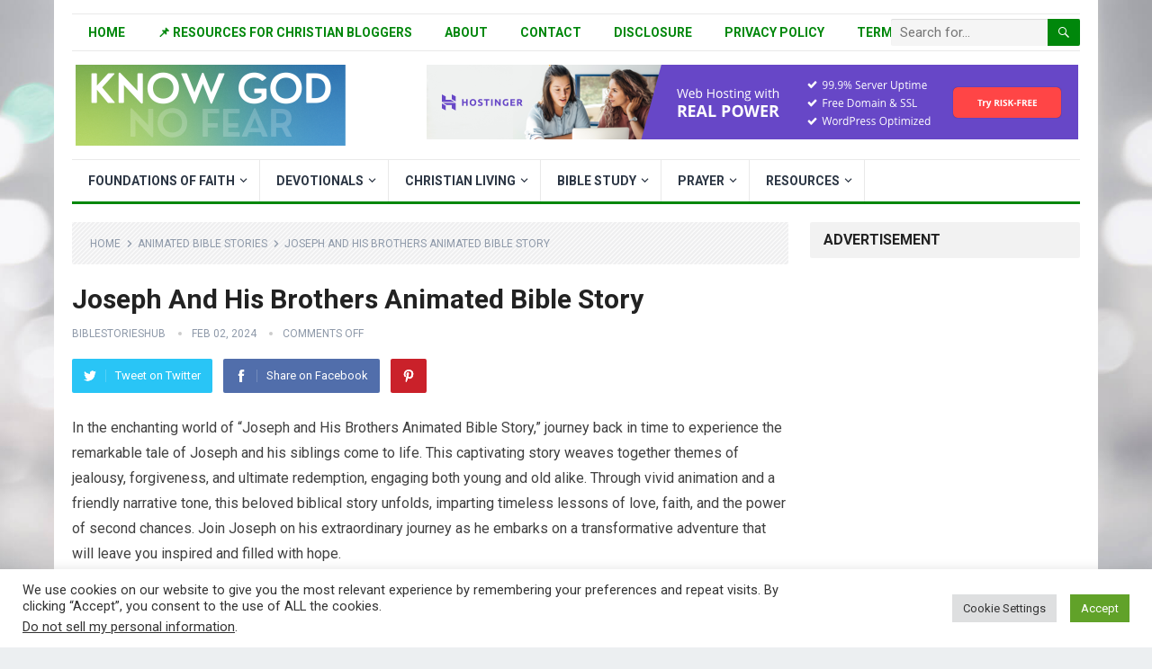

--- FILE ---
content_type: text/html; charset=UTF-8
request_url: https://biblestorieshub.com/joseph-and-his-brothers-animated-bible-story/
body_size: 39776
content:
<!DOCTYPE html>
<html lang="en-US" prefix="og: https://ogp.me/ns#">
<head>
<meta charset="UTF-8">
<meta name="viewport" content="width=device-width, initial-scale=1">
<meta http-equiv="X-UA-Compatible" content="IE=edge">
<meta name="HandheldFriendly" content="true">
<link rel="profile" href="http://gmpg.org/xfn/11">
<link rel="icon" type="image/png" href="https://biblestorieshub.com/wp-content/uploads/2023/08/1.png" />

<!-- Search Engine Optimization by Rank Math - https://rankmath.com/ -->
<title>Joseph And His Brothers Animated Bible Story</title>
<meta name="description" content="Discover the captivating story of Joseph and his brothers come to life in &quot;Joseph And His Brothers Animated Bible Story.&quot; Follow Joseph&#039;s journey of jealousy, forgiveness, and redemption, filled with timeless lessons of love, faith, and second chances. Let this transformative adventure inspire you."/>
<meta name="robots" content="follow, index, max-snippet:-1, max-video-preview:-1, max-image-preview:large"/>
<link rel="canonical" href="https://biblestorieshub.com/joseph-and-his-brothers-animated-bible-story/" />
<meta property="og:locale" content="en_US" />
<meta property="og:type" content="article" />
<meta property="og:title" content="Joseph And His Brothers Animated Bible Story" />
<meta property="og:description" content="Discover the captivating story of Joseph and his brothers come to life in &quot;Joseph And His Brothers Animated Bible Story.&quot; Follow Joseph&#039;s journey of jealousy, forgiveness, and redemption, filled with timeless lessons of love, faith, and second chances. Let this transformative adventure inspire you." />
<meta property="og:url" content="https://biblestorieshub.com/joseph-and-his-brothers-animated-bible-story/" />
<meta property="og:site_name" content="KNOW GOD NO FEAR" />
<meta property="article:tag" content="animated" />
<meta property="article:tag" content="biblical-insights" />
<meta property="article:tag" content="Brothers" />
<meta property="article:tag" content="Joseph" />
<meta property="article:tag" content="story" />
<meta property="article:section" content="Animated Bible stories" />
<meta property="og:image" content="https://biblestorieshub.com/wp-content/uploads/2024/01/joseph-and-his-brothers-animated-bible-story.png" />
<meta property="og:image:secure_url" content="https://biblestorieshub.com/wp-content/uploads/2024/01/joseph-and-his-brothers-animated-bible-story.png" />
<meta property="og:image:width" content="1792" />
<meta property="og:image:height" content="1024" />
<meta property="og:image:alt" content="Joseph And His Brothers Animated Bible Story" />
<meta property="og:image:type" content="image/png" />
<meta name="twitter:card" content="summary_large_image" />
<meta name="twitter:title" content="Joseph And His Brothers Animated Bible Story" />
<meta name="twitter:description" content="Discover the captivating story of Joseph and his brothers come to life in &quot;Joseph And His Brothers Animated Bible Story.&quot; Follow Joseph&#039;s journey of jealousy, forgiveness, and redemption, filled with timeless lessons of love, faith, and second chances. Let this transformative adventure inspire you." />
<meta name="twitter:site" content="@biblestorieshub" />
<meta name="twitter:creator" content="@biblestorieshub" />
<meta name="twitter:image" content="https://biblestorieshub.com/wp-content/uploads/2024/01/joseph-and-his-brothers-animated-bible-story.png" />
<meta name="twitter:label1" content="Written by" />
<meta name="twitter:data1" content="biblestorieshub" />
<meta name="twitter:label2" content="Time to read" />
<meta name="twitter:data2" content="7 minutes" />
<!-- /Rank Math WordPress SEO plugin -->

<link rel='dns-prefetch' href='//www.googletagmanager.com' />
<link rel='dns-prefetch' href='//fonts.googleapis.com' />
<link rel='dns-prefetch' href='//pagead2.googlesyndication.com' />
<link rel='dns-prefetch' href='//fundingchoicesmessages.google.com' />
<link rel="alternate" type="application/rss+xml" title="KNOW GOD NO FEAR &raquo; Feed" href="https://biblestorieshub.com/feed/" />
<link rel="alternate" title="oEmbed (JSON)" type="application/json+oembed" href="https://biblestorieshub.com/wp-json/oembed/1.0/embed?url=https%3A%2F%2Fbiblestorieshub.com%2Fjoseph-and-his-brothers-animated-bible-story%2F" />
<link rel="alternate" title="oEmbed (XML)" type="text/xml+oembed" href="https://biblestorieshub.com/wp-json/oembed/1.0/embed?url=https%3A%2F%2Fbiblestorieshub.com%2Fjoseph-and-his-brothers-animated-bible-story%2F&#038;format=xml" />
<style id='wp-img-auto-sizes-contain-inline-css' type='text/css'>
img:is([sizes=auto i],[sizes^="auto," i]){contain-intrinsic-size:3000px 1500px}
/*# sourceURL=wp-img-auto-sizes-contain-inline-css */
</style>

<style id='wp-emoji-styles-inline-css' type='text/css'>

	img.wp-smiley, img.emoji {
		display: inline !important;
		border: none !important;
		box-shadow: none !important;
		height: 1em !important;
		width: 1em !important;
		margin: 0 0.07em !important;
		vertical-align: -0.1em !important;
		background: none !important;
		padding: 0 !important;
	}
/*# sourceURL=wp-emoji-styles-inline-css */
</style>
<link rel='stylesheet' id='wp-block-library-css' href='https://biblestorieshub.com/wp-includes/css/dist/block-library/style.min.css?ver=6.9' type='text/css' media='all' />
<style id='global-styles-inline-css' type='text/css'>
:root{--wp--preset--aspect-ratio--square: 1;--wp--preset--aspect-ratio--4-3: 4/3;--wp--preset--aspect-ratio--3-4: 3/4;--wp--preset--aspect-ratio--3-2: 3/2;--wp--preset--aspect-ratio--2-3: 2/3;--wp--preset--aspect-ratio--16-9: 16/9;--wp--preset--aspect-ratio--9-16: 9/16;--wp--preset--color--black: #000000;--wp--preset--color--cyan-bluish-gray: #abb8c3;--wp--preset--color--white: #ffffff;--wp--preset--color--pale-pink: #f78da7;--wp--preset--color--vivid-red: #cf2e2e;--wp--preset--color--luminous-vivid-orange: #ff6900;--wp--preset--color--luminous-vivid-amber: #fcb900;--wp--preset--color--light-green-cyan: #7bdcb5;--wp--preset--color--vivid-green-cyan: #00d084;--wp--preset--color--pale-cyan-blue: #8ed1fc;--wp--preset--color--vivid-cyan-blue: #0693e3;--wp--preset--color--vivid-purple: #9b51e0;--wp--preset--gradient--vivid-cyan-blue-to-vivid-purple: linear-gradient(135deg,rgb(6,147,227) 0%,rgb(155,81,224) 100%);--wp--preset--gradient--light-green-cyan-to-vivid-green-cyan: linear-gradient(135deg,rgb(122,220,180) 0%,rgb(0,208,130) 100%);--wp--preset--gradient--luminous-vivid-amber-to-luminous-vivid-orange: linear-gradient(135deg,rgb(252,185,0) 0%,rgb(255,105,0) 100%);--wp--preset--gradient--luminous-vivid-orange-to-vivid-red: linear-gradient(135deg,rgb(255,105,0) 0%,rgb(207,46,46) 100%);--wp--preset--gradient--very-light-gray-to-cyan-bluish-gray: linear-gradient(135deg,rgb(238,238,238) 0%,rgb(169,184,195) 100%);--wp--preset--gradient--cool-to-warm-spectrum: linear-gradient(135deg,rgb(74,234,220) 0%,rgb(151,120,209) 20%,rgb(207,42,186) 40%,rgb(238,44,130) 60%,rgb(251,105,98) 80%,rgb(254,248,76) 100%);--wp--preset--gradient--blush-light-purple: linear-gradient(135deg,rgb(255,206,236) 0%,rgb(152,150,240) 100%);--wp--preset--gradient--blush-bordeaux: linear-gradient(135deg,rgb(254,205,165) 0%,rgb(254,45,45) 50%,rgb(107,0,62) 100%);--wp--preset--gradient--luminous-dusk: linear-gradient(135deg,rgb(255,203,112) 0%,rgb(199,81,192) 50%,rgb(65,88,208) 100%);--wp--preset--gradient--pale-ocean: linear-gradient(135deg,rgb(255,245,203) 0%,rgb(182,227,212) 50%,rgb(51,167,181) 100%);--wp--preset--gradient--electric-grass: linear-gradient(135deg,rgb(202,248,128) 0%,rgb(113,206,126) 100%);--wp--preset--gradient--midnight: linear-gradient(135deg,rgb(2,3,129) 0%,rgb(40,116,252) 100%);--wp--preset--font-size--small: 13px;--wp--preset--font-size--medium: 20px;--wp--preset--font-size--large: 36px;--wp--preset--font-size--x-large: 42px;--wp--preset--spacing--20: 0.44rem;--wp--preset--spacing--30: 0.67rem;--wp--preset--spacing--40: 1rem;--wp--preset--spacing--50: 1.5rem;--wp--preset--spacing--60: 2.25rem;--wp--preset--spacing--70: 3.38rem;--wp--preset--spacing--80: 5.06rem;--wp--preset--shadow--natural: 6px 6px 9px rgba(0, 0, 0, 0.2);--wp--preset--shadow--deep: 12px 12px 50px rgba(0, 0, 0, 0.4);--wp--preset--shadow--sharp: 6px 6px 0px rgba(0, 0, 0, 0.2);--wp--preset--shadow--outlined: 6px 6px 0px -3px rgb(255, 255, 255), 6px 6px rgb(0, 0, 0);--wp--preset--shadow--crisp: 6px 6px 0px rgb(0, 0, 0);}:where(.is-layout-flex){gap: 0.5em;}:where(.is-layout-grid){gap: 0.5em;}body .is-layout-flex{display: flex;}.is-layout-flex{flex-wrap: wrap;align-items: center;}.is-layout-flex > :is(*, div){margin: 0;}body .is-layout-grid{display: grid;}.is-layout-grid > :is(*, div){margin: 0;}:where(.wp-block-columns.is-layout-flex){gap: 2em;}:where(.wp-block-columns.is-layout-grid){gap: 2em;}:where(.wp-block-post-template.is-layout-flex){gap: 1.25em;}:where(.wp-block-post-template.is-layout-grid){gap: 1.25em;}.has-black-color{color: var(--wp--preset--color--black) !important;}.has-cyan-bluish-gray-color{color: var(--wp--preset--color--cyan-bluish-gray) !important;}.has-white-color{color: var(--wp--preset--color--white) !important;}.has-pale-pink-color{color: var(--wp--preset--color--pale-pink) !important;}.has-vivid-red-color{color: var(--wp--preset--color--vivid-red) !important;}.has-luminous-vivid-orange-color{color: var(--wp--preset--color--luminous-vivid-orange) !important;}.has-luminous-vivid-amber-color{color: var(--wp--preset--color--luminous-vivid-amber) !important;}.has-light-green-cyan-color{color: var(--wp--preset--color--light-green-cyan) !important;}.has-vivid-green-cyan-color{color: var(--wp--preset--color--vivid-green-cyan) !important;}.has-pale-cyan-blue-color{color: var(--wp--preset--color--pale-cyan-blue) !important;}.has-vivid-cyan-blue-color{color: var(--wp--preset--color--vivid-cyan-blue) !important;}.has-vivid-purple-color{color: var(--wp--preset--color--vivid-purple) !important;}.has-black-background-color{background-color: var(--wp--preset--color--black) !important;}.has-cyan-bluish-gray-background-color{background-color: var(--wp--preset--color--cyan-bluish-gray) !important;}.has-white-background-color{background-color: var(--wp--preset--color--white) !important;}.has-pale-pink-background-color{background-color: var(--wp--preset--color--pale-pink) !important;}.has-vivid-red-background-color{background-color: var(--wp--preset--color--vivid-red) !important;}.has-luminous-vivid-orange-background-color{background-color: var(--wp--preset--color--luminous-vivid-orange) !important;}.has-luminous-vivid-amber-background-color{background-color: var(--wp--preset--color--luminous-vivid-amber) !important;}.has-light-green-cyan-background-color{background-color: var(--wp--preset--color--light-green-cyan) !important;}.has-vivid-green-cyan-background-color{background-color: var(--wp--preset--color--vivid-green-cyan) !important;}.has-pale-cyan-blue-background-color{background-color: var(--wp--preset--color--pale-cyan-blue) !important;}.has-vivid-cyan-blue-background-color{background-color: var(--wp--preset--color--vivid-cyan-blue) !important;}.has-vivid-purple-background-color{background-color: var(--wp--preset--color--vivid-purple) !important;}.has-black-border-color{border-color: var(--wp--preset--color--black) !important;}.has-cyan-bluish-gray-border-color{border-color: var(--wp--preset--color--cyan-bluish-gray) !important;}.has-white-border-color{border-color: var(--wp--preset--color--white) !important;}.has-pale-pink-border-color{border-color: var(--wp--preset--color--pale-pink) !important;}.has-vivid-red-border-color{border-color: var(--wp--preset--color--vivid-red) !important;}.has-luminous-vivid-orange-border-color{border-color: var(--wp--preset--color--luminous-vivid-orange) !important;}.has-luminous-vivid-amber-border-color{border-color: var(--wp--preset--color--luminous-vivid-amber) !important;}.has-light-green-cyan-border-color{border-color: var(--wp--preset--color--light-green-cyan) !important;}.has-vivid-green-cyan-border-color{border-color: var(--wp--preset--color--vivid-green-cyan) !important;}.has-pale-cyan-blue-border-color{border-color: var(--wp--preset--color--pale-cyan-blue) !important;}.has-vivid-cyan-blue-border-color{border-color: var(--wp--preset--color--vivid-cyan-blue) !important;}.has-vivid-purple-border-color{border-color: var(--wp--preset--color--vivid-purple) !important;}.has-vivid-cyan-blue-to-vivid-purple-gradient-background{background: var(--wp--preset--gradient--vivid-cyan-blue-to-vivid-purple) !important;}.has-light-green-cyan-to-vivid-green-cyan-gradient-background{background: var(--wp--preset--gradient--light-green-cyan-to-vivid-green-cyan) !important;}.has-luminous-vivid-amber-to-luminous-vivid-orange-gradient-background{background: var(--wp--preset--gradient--luminous-vivid-amber-to-luminous-vivid-orange) !important;}.has-luminous-vivid-orange-to-vivid-red-gradient-background{background: var(--wp--preset--gradient--luminous-vivid-orange-to-vivid-red) !important;}.has-very-light-gray-to-cyan-bluish-gray-gradient-background{background: var(--wp--preset--gradient--very-light-gray-to-cyan-bluish-gray) !important;}.has-cool-to-warm-spectrum-gradient-background{background: var(--wp--preset--gradient--cool-to-warm-spectrum) !important;}.has-blush-light-purple-gradient-background{background: var(--wp--preset--gradient--blush-light-purple) !important;}.has-blush-bordeaux-gradient-background{background: var(--wp--preset--gradient--blush-bordeaux) !important;}.has-luminous-dusk-gradient-background{background: var(--wp--preset--gradient--luminous-dusk) !important;}.has-pale-ocean-gradient-background{background: var(--wp--preset--gradient--pale-ocean) !important;}.has-electric-grass-gradient-background{background: var(--wp--preset--gradient--electric-grass) !important;}.has-midnight-gradient-background{background: var(--wp--preset--gradient--midnight) !important;}.has-small-font-size{font-size: var(--wp--preset--font-size--small) !important;}.has-medium-font-size{font-size: var(--wp--preset--font-size--medium) !important;}.has-large-font-size{font-size: var(--wp--preset--font-size--large) !important;}.has-x-large-font-size{font-size: var(--wp--preset--font-size--x-large) !important;}
/*# sourceURL=global-styles-inline-css */
</style>

<style id='classic-theme-styles-inline-css' type='text/css'>
/*! This file is auto-generated */
.wp-block-button__link{color:#fff;background-color:#32373c;border-radius:9999px;box-shadow:none;text-decoration:none;padding:calc(.667em + 2px) calc(1.333em + 2px);font-size:1.125em}.wp-block-file__button{background:#32373c;color:#fff;text-decoration:none}
/*# sourceURL=/wp-includes/css/classic-themes.min.css */
</style>
<link rel='stylesheet' id='cookie-law-info-css' href='https://biblestorieshub.com/wp-content/plugins/cookie-law-info/legacy/public/css/cookie-law-info-public.css?ver=3.3.9.1' type='text/css' media='all' />
<link rel='stylesheet' id='cookie-law-info-gdpr-css' href='https://biblestorieshub.com/wp-content/plugins/cookie-law-info/legacy/public/css/cookie-law-info-gdpr.css?ver=3.3.9.1' type='text/css' media='all' />
<link rel='stylesheet' id='ez-toc-css' href='https://biblestorieshub.com/wp-content/plugins/easy-table-of-contents/assets/css/screen.min.css?ver=2.0.80' type='text/css' media='all' />
<style id='ez-toc-inline-css' type='text/css'>
div#ez-toc-container .ez-toc-title {font-size: 120%;}div#ez-toc-container .ez-toc-title {font-weight: 500;}div#ez-toc-container ul li , div#ez-toc-container ul li a {font-size: 95%;}div#ez-toc-container ul li , div#ez-toc-container ul li a {font-weight: 500;}div#ez-toc-container nav ul ul li {font-size: 90%;}.ez-toc-box-title {font-weight: bold; margin-bottom: 10px; text-align: center; text-transform: uppercase; letter-spacing: 1px; color: #666; padding-bottom: 5px;position:absolute;top:-4%;left:5%;background-color: inherit;transition: top 0.3s ease;}.ez-toc-box-title.toc-closed {top:-25%;}
.ez-toc-container-direction {direction: ltr;}.ez-toc-counter ul{counter-reset: item ;}.ez-toc-counter nav ul li a::before {content: counters(item, '.', decimal) '. ';display: inline-block;counter-increment: item;flex-grow: 0;flex-shrink: 0;margin-right: .2em; float: left; }.ez-toc-widget-direction {direction: ltr;}.ez-toc-widget-container ul{counter-reset: item ;}.ez-toc-widget-container nav ul li a::before {content: counters(item, '.', decimal) '. ';display: inline-block;counter-increment: item;flex-grow: 0;flex-shrink: 0;margin-right: .2em; float: left; }
/*# sourceURL=ez-toc-inline-css */
</style>
<link rel='stylesheet' id='demo_fonts-css' href='//fonts.googleapis.com/css?family=Roboto%3Aregular%2Citalic%2C700%26subset%3Dlatin%2C' type='text/css' media='screen' />
<link rel='stylesheet' id='standard_pro-style-css' href='https://biblestorieshub.com/wp-content/themes/standard-pro/style.css?ver=3.2' type='text/css' media='all' />
<link rel='stylesheet' id='genericons-style-css' href='https://biblestorieshub.com/wp-content/themes/standard-pro/genericons/genericons.css?ver=6.9' type='text/css' media='all' />
<link rel='stylesheet' id='responsive-style-css' href='https://biblestorieshub.com/wp-content/themes/standard-pro/responsive.css?ver=20171012' type='text/css' media='all' />
<script type="text/javascript" src="https://biblestorieshub.com/wp-includes/js/jquery/jquery.min.js?ver=3.7.1" id="jquery-core-js"></script>
<script type="text/javascript" src="https://biblestorieshub.com/wp-includes/js/jquery/jquery-migrate.min.js?ver=3.4.1" id="jquery-migrate-js"></script>
<script type="text/javascript" id="cookie-law-info-js-extra">
/* <![CDATA[ */
var Cli_Data = {"nn_cookie_ids":[],"cookielist":[],"non_necessary_cookies":[],"ccpaEnabled":"1","ccpaRegionBased":"","ccpaBarEnabled":"","strictlyEnabled":["necessary","obligatoire"],"ccpaType":"ccpa_gdpr","js_blocking":"1","custom_integration":"","triggerDomRefresh":"","secure_cookies":""};
var cli_cookiebar_settings = {"animate_speed_hide":"500","animate_speed_show":"500","background":"#FFF","border":"#b1a6a6c2","border_on":"","button_1_button_colour":"#61a229","button_1_button_hover":"#4e8221","button_1_link_colour":"#fff","button_1_as_button":"1","button_1_new_win":"","button_2_button_colour":"#333","button_2_button_hover":"#292929","button_2_link_colour":"#444","button_2_as_button":"","button_2_hidebar":"","button_3_button_colour":"#dedfe0","button_3_button_hover":"#b2b2b3","button_3_link_colour":"#333333","button_3_as_button":"1","button_3_new_win":"","button_4_button_colour":"#dedfe0","button_4_button_hover":"#b2b2b3","button_4_link_colour":"#333333","button_4_as_button":"1","button_7_button_colour":"#61a229","button_7_button_hover":"#4e8221","button_7_link_colour":"#fff","button_7_as_button":"1","button_7_new_win":"","font_family":"inherit","header_fix":"","notify_animate_hide":"1","notify_animate_show":"","notify_div_id":"#cookie-law-info-bar","notify_position_horizontal":"right","notify_position_vertical":"bottom","scroll_close":"","scroll_close_reload":"","accept_close_reload":"","reject_close_reload":"","showagain_tab":"","showagain_background":"#fff","showagain_border":"#000","showagain_div_id":"#cookie-law-info-again","showagain_x_position":"100px","text":"#333333","show_once_yn":"","show_once":"10000","logging_on":"","as_popup":"","popup_overlay":"1","bar_heading_text":"","cookie_bar_as":"banner","popup_showagain_position":"bottom-right","widget_position":"left"};
var log_object = {"ajax_url":"https://biblestorieshub.com/wp-admin/admin-ajax.php"};
//# sourceURL=cookie-law-info-js-extra
/* ]]> */
</script>
<script type="text/javascript" src="https://biblestorieshub.com/wp-content/plugins/cookie-law-info/legacy/public/js/cookie-law-info-public.js?ver=3.3.9.1" id="cookie-law-info-js"></script>
<script type="text/javascript" id="cookie-law-info-ccpa-js-extra">
/* <![CDATA[ */
var ccpa_data = {"opt_out_prompt":"Do you really wish to opt out?","opt_out_confirm":"Confirm","opt_out_cancel":"Cancel"};
//# sourceURL=cookie-law-info-ccpa-js-extra
/* ]]> */
</script>
<script type="text/javascript" src="https://biblestorieshub.com/wp-content/plugins/cookie-law-info/legacy/admin/modules/ccpa/assets/js/cookie-law-info-ccpa.js?ver=3.3.9.1" id="cookie-law-info-ccpa-js"></script>

<!-- Google tag (gtag.js) snippet added by Site Kit -->
<!-- Google Analytics snippet added by Site Kit -->
<script type="text/javascript" src="https://www.googletagmanager.com/gtag/js?id=G-MGYY5VX6WC" id="google_gtagjs-js" async></script>
<script type="text/javascript" id="google_gtagjs-js-after">
/* <![CDATA[ */
window.dataLayer = window.dataLayer || [];function gtag(){dataLayer.push(arguments);}
gtag("set","linker",{"domains":["biblestorieshub.com"]});
gtag("js", new Date());
gtag("set", "developer_id.dZTNiMT", true);
gtag("config", "G-MGYY5VX6WC", {"googlesitekit_post_type":"post"});
//# sourceURL=google_gtagjs-js-after
/* ]]> */
</script>
<link rel="https://api.w.org/" href="https://biblestorieshub.com/wp-json/" /><link rel="alternate" title="JSON" type="application/json" href="https://biblestorieshub.com/wp-json/wp/v2/posts/15921" /><link rel="EditURI" type="application/rsd+xml" title="RSD" href="https://biblestorieshub.com/xmlrpc.php?rsd" />
<meta name="generator" content="WordPress 6.9" />
<link rel='shortlink' href='https://biblestorieshub.com/?p=15921' />
<meta name="generator" content="Site Kit by Google 1.170.0" /><meta name="google-site-verification" content="Ot1RWueIlwJvi5et6ujZLfptpYm5h5nK76MHTTDcLuw" /><meta name="google-site-verification" content="vQTwcdMzeKoUXcI9Mdp11beQ-YeixJtoXkenThjaMy8" />

<!-- Google AdSense meta tags added by Site Kit -->
<meta name="google-adsense-platform-account" content="ca-host-pub-2644536267352236">
<meta name="google-adsense-platform-domain" content="sitekit.withgoogle.com">
<!-- End Google AdSense meta tags added by Site Kit -->
<style type="text/css" id="custom-background-css">
body.custom-background { background-image: url("https://biblestorieshub.com/wp-content/uploads/2021/08/bg1.jpg"); background-position: left top; background-size: cover; background-repeat: no-repeat; background-attachment: fixed; }
</style>
	
<!-- Google AdSense snippet added by Site Kit -->
<script type="text/javascript" async="async" src="https://pagead2.googlesyndication.com/pagead/js/adsbygoogle.js?client=ca-pub-3668666622393984&amp;host=ca-host-pub-2644536267352236" crossorigin="anonymous"></script>

<!-- End Google AdSense snippet added by Site Kit -->

<!-- Google AdSense Ad Blocking Recovery snippet added by Site Kit -->
<script async src="https://fundingchoicesmessages.google.com/i/pub-3668666622393984?ers=1" nonce="LQO4ZKwEW2HnfOnFxjLKKQ"></script><script nonce="LQO4ZKwEW2HnfOnFxjLKKQ">(function() {function signalGooglefcPresent() {if (!window.frames['googlefcPresent']) {if (document.body) {const iframe = document.createElement('iframe'); iframe.style = 'width: 0; height: 0; border: none; z-index: -1000; left: -1000px; top: -1000px;'; iframe.style.display = 'none'; iframe.name = 'googlefcPresent'; document.body.appendChild(iframe);} else {setTimeout(signalGooglefcPresent, 0);}}}signalGooglefcPresent();})();</script>
<!-- End Google AdSense Ad Blocking Recovery snippet added by Site Kit -->

<!-- Google AdSense Ad Blocking Recovery Error Protection snippet added by Site Kit -->
<script>(function(){'use strict';function aa(a){var b=0;return function(){return b<a.length?{done:!1,value:a[b++]}:{done:!0}}}var ba="function"==typeof Object.defineProperties?Object.defineProperty:function(a,b,c){if(a==Array.prototype||a==Object.prototype)return a;a[b]=c.value;return a};
function ea(a){a=["object"==typeof globalThis&&globalThis,a,"object"==typeof window&&window,"object"==typeof self&&self,"object"==typeof global&&global];for(var b=0;b<a.length;++b){var c=a[b];if(c&&c.Math==Math)return c}throw Error("Cannot find global object");}var fa=ea(this);function ha(a,b){if(b)a:{var c=fa;a=a.split(".");for(var d=0;d<a.length-1;d++){var e=a[d];if(!(e in c))break a;c=c[e]}a=a[a.length-1];d=c[a];b=b(d);b!=d&&null!=b&&ba(c,a,{configurable:!0,writable:!0,value:b})}}
var ia="function"==typeof Object.create?Object.create:function(a){function b(){}b.prototype=a;return new b},l;if("function"==typeof Object.setPrototypeOf)l=Object.setPrototypeOf;else{var m;a:{var ja={a:!0},ka={};try{ka.__proto__=ja;m=ka.a;break a}catch(a){}m=!1}l=m?function(a,b){a.__proto__=b;if(a.__proto__!==b)throw new TypeError(a+" is not extensible");return a}:null}var la=l;
function n(a,b){a.prototype=ia(b.prototype);a.prototype.constructor=a;if(la)la(a,b);else for(var c in b)if("prototype"!=c)if(Object.defineProperties){var d=Object.getOwnPropertyDescriptor(b,c);d&&Object.defineProperty(a,c,d)}else a[c]=b[c];a.A=b.prototype}function ma(){for(var a=Number(this),b=[],c=a;c<arguments.length;c++)b[c-a]=arguments[c];return b}
var na="function"==typeof Object.assign?Object.assign:function(a,b){for(var c=1;c<arguments.length;c++){var d=arguments[c];if(d)for(var e in d)Object.prototype.hasOwnProperty.call(d,e)&&(a[e]=d[e])}return a};ha("Object.assign",function(a){return a||na});/*

 Copyright The Closure Library Authors.
 SPDX-License-Identifier: Apache-2.0
*/
var p=this||self;function q(a){return a};var t,u;a:{for(var oa=["CLOSURE_FLAGS"],v=p,x=0;x<oa.length;x++)if(v=v[oa[x]],null==v){u=null;break a}u=v}var pa=u&&u[610401301];t=null!=pa?pa:!1;var z,qa=p.navigator;z=qa?qa.userAgentData||null:null;function A(a){return t?z?z.brands.some(function(b){return(b=b.brand)&&-1!=b.indexOf(a)}):!1:!1}function B(a){var b;a:{if(b=p.navigator)if(b=b.userAgent)break a;b=""}return-1!=b.indexOf(a)};function C(){return t?!!z&&0<z.brands.length:!1}function D(){return C()?A("Chromium"):(B("Chrome")||B("CriOS"))&&!(C()?0:B("Edge"))||B("Silk")};var ra=C()?!1:B("Trident")||B("MSIE");!B("Android")||D();D();B("Safari")&&(D()||(C()?0:B("Coast"))||(C()?0:B("Opera"))||(C()?0:B("Edge"))||(C()?A("Microsoft Edge"):B("Edg/"))||C()&&A("Opera"));var sa={},E=null;var ta="undefined"!==typeof Uint8Array,ua=!ra&&"function"===typeof btoa;var F="function"===typeof Symbol&&"symbol"===typeof Symbol()?Symbol():void 0,G=F?function(a,b){a[F]|=b}:function(a,b){void 0!==a.g?a.g|=b:Object.defineProperties(a,{g:{value:b,configurable:!0,writable:!0,enumerable:!1}})};function va(a){var b=H(a);1!==(b&1)&&(Object.isFrozen(a)&&(a=Array.prototype.slice.call(a)),I(a,b|1))}
var H=F?function(a){return a[F]|0}:function(a){return a.g|0},J=F?function(a){return a[F]}:function(a){return a.g},I=F?function(a,b){a[F]=b}:function(a,b){void 0!==a.g?a.g=b:Object.defineProperties(a,{g:{value:b,configurable:!0,writable:!0,enumerable:!1}})};function wa(){var a=[];G(a,1);return a}function xa(a,b){I(b,(a|0)&-99)}function K(a,b){I(b,(a|34)&-73)}function L(a){a=a>>11&1023;return 0===a?536870912:a};var M={};function N(a){return null!==a&&"object"===typeof a&&!Array.isArray(a)&&a.constructor===Object}var O,ya=[];I(ya,39);O=Object.freeze(ya);var P;function Q(a,b){P=b;a=new a(b);P=void 0;return a}
function R(a,b,c){null==a&&(a=P);P=void 0;if(null==a){var d=96;c?(a=[c],d|=512):a=[];b&&(d=d&-2095105|(b&1023)<<11)}else{if(!Array.isArray(a))throw Error();d=H(a);if(d&64)return a;d|=64;if(c&&(d|=512,c!==a[0]))throw Error();a:{c=a;var e=c.length;if(e){var f=e-1,g=c[f];if(N(g)){d|=256;b=(d>>9&1)-1;e=f-b;1024<=e&&(za(c,b,g),e=1023);d=d&-2095105|(e&1023)<<11;break a}}b&&(g=(d>>9&1)-1,b=Math.max(b,e-g),1024<b&&(za(c,g,{}),d|=256,b=1023),d=d&-2095105|(b&1023)<<11)}}I(a,d);return a}
function za(a,b,c){for(var d=1023+b,e=a.length,f=d;f<e;f++){var g=a[f];null!=g&&g!==c&&(c[f-b]=g)}a.length=d+1;a[d]=c};function Aa(a){switch(typeof a){case "number":return isFinite(a)?a:String(a);case "boolean":return a?1:0;case "object":if(a&&!Array.isArray(a)&&ta&&null!=a&&a instanceof Uint8Array){if(ua){for(var b="",c=0,d=a.length-10240;c<d;)b+=String.fromCharCode.apply(null,a.subarray(c,c+=10240));b+=String.fromCharCode.apply(null,c?a.subarray(c):a);a=btoa(b)}else{void 0===b&&(b=0);if(!E){E={};c="ABCDEFGHIJKLMNOPQRSTUVWXYZabcdefghijklmnopqrstuvwxyz0123456789".split("");d=["+/=","+/","-_=","-_.","-_"];for(var e=
0;5>e;e++){var f=c.concat(d[e].split(""));sa[e]=f;for(var g=0;g<f.length;g++){var h=f[g];void 0===E[h]&&(E[h]=g)}}}b=sa[b];c=Array(Math.floor(a.length/3));d=b[64]||"";for(e=f=0;f<a.length-2;f+=3){var k=a[f],w=a[f+1];h=a[f+2];g=b[k>>2];k=b[(k&3)<<4|w>>4];w=b[(w&15)<<2|h>>6];h=b[h&63];c[e++]=g+k+w+h}g=0;h=d;switch(a.length-f){case 2:g=a[f+1],h=b[(g&15)<<2]||d;case 1:a=a[f],c[e]=b[a>>2]+b[(a&3)<<4|g>>4]+h+d}a=c.join("")}return a}}return a};function Ba(a,b,c){a=Array.prototype.slice.call(a);var d=a.length,e=b&256?a[d-1]:void 0;d+=e?-1:0;for(b=b&512?1:0;b<d;b++)a[b]=c(a[b]);if(e){b=a[b]={};for(var f in e)Object.prototype.hasOwnProperty.call(e,f)&&(b[f]=c(e[f]))}return a}function Da(a,b,c,d,e,f){if(null!=a){if(Array.isArray(a))a=e&&0==a.length&&H(a)&1?void 0:f&&H(a)&2?a:Ea(a,b,c,void 0!==d,e,f);else if(N(a)){var g={},h;for(h in a)Object.prototype.hasOwnProperty.call(a,h)&&(g[h]=Da(a[h],b,c,d,e,f));a=g}else a=b(a,d);return a}}
function Ea(a,b,c,d,e,f){var g=d||c?H(a):0;d=d?!!(g&32):void 0;a=Array.prototype.slice.call(a);for(var h=0;h<a.length;h++)a[h]=Da(a[h],b,c,d,e,f);c&&c(g,a);return a}function Fa(a){return a.s===M?a.toJSON():Aa(a)};function Ga(a,b,c){c=void 0===c?K:c;if(null!=a){if(ta&&a instanceof Uint8Array)return b?a:new Uint8Array(a);if(Array.isArray(a)){var d=H(a);if(d&2)return a;if(b&&!(d&64)&&(d&32||0===d))return I(a,d|34),a;a=Ea(a,Ga,d&4?K:c,!0,!1,!0);b=H(a);b&4&&b&2&&Object.freeze(a);return a}a.s===M&&(b=a.h,c=J(b),a=c&2?a:Q(a.constructor,Ha(b,c,!0)));return a}}function Ha(a,b,c){var d=c||b&2?K:xa,e=!!(b&32);a=Ba(a,b,function(f){return Ga(f,e,d)});G(a,32|(c?2:0));return a};function Ia(a,b){a=a.h;return Ja(a,J(a),b)}function Ja(a,b,c,d){if(-1===c)return null;if(c>=L(b)){if(b&256)return a[a.length-1][c]}else{var e=a.length;if(d&&b&256&&(d=a[e-1][c],null!=d))return d;b=c+((b>>9&1)-1);if(b<e)return a[b]}}function Ka(a,b,c,d,e){var f=L(b);if(c>=f||e){e=b;if(b&256)f=a[a.length-1];else{if(null==d)return;f=a[f+((b>>9&1)-1)]={};e|=256}f[c]=d;e&=-1025;e!==b&&I(a,e)}else a[c+((b>>9&1)-1)]=d,b&256&&(d=a[a.length-1],c in d&&delete d[c]),b&1024&&I(a,b&-1025)}
function La(a,b){var c=Ma;var d=void 0===d?!1:d;var e=a.h;var f=J(e),g=Ja(e,f,b,d);var h=!1;if(null==g||"object"!==typeof g||(h=Array.isArray(g))||g.s!==M)if(h){var k=h=H(g);0===k&&(k|=f&32);k|=f&2;k!==h&&I(g,k);c=new c(g)}else c=void 0;else c=g;c!==g&&null!=c&&Ka(e,f,b,c,d);e=c;if(null==e)return e;a=a.h;f=J(a);f&2||(g=e,c=g.h,h=J(c),g=h&2?Q(g.constructor,Ha(c,h,!1)):g,g!==e&&(e=g,Ka(a,f,b,e,d)));return e}function Na(a,b){a=Ia(a,b);return null==a||"string"===typeof a?a:void 0}
function Oa(a,b){a=Ia(a,b);return null!=a?a:0}function S(a,b){a=Na(a,b);return null!=a?a:""};function T(a,b,c){this.h=R(a,b,c)}T.prototype.toJSON=function(){var a=Ea(this.h,Fa,void 0,void 0,!1,!1);return Pa(this,a,!0)};T.prototype.s=M;T.prototype.toString=function(){return Pa(this,this.h,!1).toString()};
function Pa(a,b,c){var d=a.constructor.v,e=L(J(c?a.h:b)),f=!1;if(d){if(!c){b=Array.prototype.slice.call(b);var g;if(b.length&&N(g=b[b.length-1]))for(f=0;f<d.length;f++)if(d[f]>=e){Object.assign(b[b.length-1]={},g);break}f=!0}e=b;c=!c;g=J(a.h);a=L(g);g=(g>>9&1)-1;for(var h,k,w=0;w<d.length;w++)if(k=d[w],k<a){k+=g;var r=e[k];null==r?e[k]=c?O:wa():c&&r!==O&&va(r)}else h||(r=void 0,e.length&&N(r=e[e.length-1])?h=r:e.push(h={})),r=h[k],null==h[k]?h[k]=c?O:wa():c&&r!==O&&va(r)}d=b.length;if(!d)return b;
var Ca;if(N(h=b[d-1])){a:{var y=h;e={};c=!1;for(var ca in y)Object.prototype.hasOwnProperty.call(y,ca)&&(a=y[ca],Array.isArray(a)&&a!=a&&(c=!0),null!=a?e[ca]=a:c=!0);if(c){for(var rb in e){y=e;break a}y=null}}y!=h&&(Ca=!0);d--}for(;0<d;d--){h=b[d-1];if(null!=h)break;var cb=!0}if(!Ca&&!cb)return b;var da;f?da=b:da=Array.prototype.slice.call(b,0,d);b=da;f&&(b.length=d);y&&b.push(y);return b};function Qa(a){return function(b){if(null==b||""==b)b=new a;else{b=JSON.parse(b);if(!Array.isArray(b))throw Error(void 0);G(b,32);b=Q(a,b)}return b}};function Ra(a){this.h=R(a)}n(Ra,T);var Sa=Qa(Ra);var U;function V(a){this.g=a}V.prototype.toString=function(){return this.g+""};var Ta={};function Ua(){return Math.floor(2147483648*Math.random()).toString(36)+Math.abs(Math.floor(2147483648*Math.random())^Date.now()).toString(36)};function Va(a,b){b=String(b);"application/xhtml+xml"===a.contentType&&(b=b.toLowerCase());return a.createElement(b)}function Wa(a){this.g=a||p.document||document}Wa.prototype.appendChild=function(a,b){a.appendChild(b)};/*

 SPDX-License-Identifier: Apache-2.0
*/
function Xa(a,b){a.src=b instanceof V&&b.constructor===V?b.g:"type_error:TrustedResourceUrl";var c,d;(c=(b=null==(d=(c=(a.ownerDocument&&a.ownerDocument.defaultView||window).document).querySelector)?void 0:d.call(c,"script[nonce]"))?b.nonce||b.getAttribute("nonce")||"":"")&&a.setAttribute("nonce",c)};function Ya(a){a=void 0===a?document:a;return a.createElement("script")};function Za(a,b,c,d,e,f){try{var g=a.g,h=Ya(g);h.async=!0;Xa(h,b);g.head.appendChild(h);h.addEventListener("load",function(){e();d&&g.head.removeChild(h)});h.addEventListener("error",function(){0<c?Za(a,b,c-1,d,e,f):(d&&g.head.removeChild(h),f())})}catch(k){f()}};var $a=p.atob("aHR0cHM6Ly93d3cuZ3N0YXRpYy5jb20vaW1hZ2VzL2ljb25zL21hdGVyaWFsL3N5c3RlbS8xeC93YXJuaW5nX2FtYmVyXzI0ZHAucG5n"),ab=p.atob("WW91IGFyZSBzZWVpbmcgdGhpcyBtZXNzYWdlIGJlY2F1c2UgYWQgb3Igc2NyaXB0IGJsb2NraW5nIHNvZnR3YXJlIGlzIGludGVyZmVyaW5nIHdpdGggdGhpcyBwYWdlLg=="),bb=p.atob("RGlzYWJsZSBhbnkgYWQgb3Igc2NyaXB0IGJsb2NraW5nIHNvZnR3YXJlLCB0aGVuIHJlbG9hZCB0aGlzIHBhZ2Uu");function db(a,b,c){this.i=a;this.l=new Wa(this.i);this.g=null;this.j=[];this.m=!1;this.u=b;this.o=c}
function eb(a){if(a.i.body&&!a.m){var b=function(){fb(a);p.setTimeout(function(){return gb(a,3)},50)};Za(a.l,a.u,2,!0,function(){p[a.o]||b()},b);a.m=!0}}
function fb(a){for(var b=W(1,5),c=0;c<b;c++){var d=X(a);a.i.body.appendChild(d);a.j.push(d)}b=X(a);b.style.bottom="0";b.style.left="0";b.style.position="fixed";b.style.width=W(100,110).toString()+"%";b.style.zIndex=W(2147483544,2147483644).toString();b.style["background-color"]=hb(249,259,242,252,219,229);b.style["box-shadow"]="0 0 12px #888";b.style.color=hb(0,10,0,10,0,10);b.style.display="flex";b.style["justify-content"]="center";b.style["font-family"]="Roboto, Arial";c=X(a);c.style.width=W(80,
85).toString()+"%";c.style.maxWidth=W(750,775).toString()+"px";c.style.margin="24px";c.style.display="flex";c.style["align-items"]="flex-start";c.style["justify-content"]="center";d=Va(a.l.g,"IMG");d.className=Ua();d.src=$a;d.alt="Warning icon";d.style.height="24px";d.style.width="24px";d.style["padding-right"]="16px";var e=X(a),f=X(a);f.style["font-weight"]="bold";f.textContent=ab;var g=X(a);g.textContent=bb;Y(a,e,f);Y(a,e,g);Y(a,c,d);Y(a,c,e);Y(a,b,c);a.g=b;a.i.body.appendChild(a.g);b=W(1,5);for(c=
0;c<b;c++)d=X(a),a.i.body.appendChild(d),a.j.push(d)}function Y(a,b,c){for(var d=W(1,5),e=0;e<d;e++){var f=X(a);b.appendChild(f)}b.appendChild(c);c=W(1,5);for(d=0;d<c;d++)e=X(a),b.appendChild(e)}function W(a,b){return Math.floor(a+Math.random()*(b-a))}function hb(a,b,c,d,e,f){return"rgb("+W(Math.max(a,0),Math.min(b,255)).toString()+","+W(Math.max(c,0),Math.min(d,255)).toString()+","+W(Math.max(e,0),Math.min(f,255)).toString()+")"}function X(a){a=Va(a.l.g,"DIV");a.className=Ua();return a}
function gb(a,b){0>=b||null!=a.g&&0!=a.g.offsetHeight&&0!=a.g.offsetWidth||(ib(a),fb(a),p.setTimeout(function(){return gb(a,b-1)},50))}
function ib(a){var b=a.j;var c="undefined"!=typeof Symbol&&Symbol.iterator&&b[Symbol.iterator];if(c)b=c.call(b);else if("number"==typeof b.length)b={next:aa(b)};else throw Error(String(b)+" is not an iterable or ArrayLike");for(c=b.next();!c.done;c=b.next())(c=c.value)&&c.parentNode&&c.parentNode.removeChild(c);a.j=[];(b=a.g)&&b.parentNode&&b.parentNode.removeChild(b);a.g=null};function jb(a,b,c,d,e){function f(k){document.body?g(document.body):0<k?p.setTimeout(function(){f(k-1)},e):b()}function g(k){k.appendChild(h);p.setTimeout(function(){h?(0!==h.offsetHeight&&0!==h.offsetWidth?b():a(),h.parentNode&&h.parentNode.removeChild(h)):a()},d)}var h=kb(c);f(3)}function kb(a){var b=document.createElement("div");b.className=a;b.style.width="1px";b.style.height="1px";b.style.position="absolute";b.style.left="-10000px";b.style.top="-10000px";b.style.zIndex="-10000";return b};function Ma(a){this.h=R(a)}n(Ma,T);function lb(a){this.h=R(a)}n(lb,T);var mb=Qa(lb);function nb(a){a=Na(a,4)||"";if(void 0===U){var b=null;var c=p.trustedTypes;if(c&&c.createPolicy){try{b=c.createPolicy("goog#html",{createHTML:q,createScript:q,createScriptURL:q})}catch(d){p.console&&p.console.error(d.message)}U=b}else U=b}a=(b=U)?b.createScriptURL(a):a;return new V(a,Ta)};function ob(a,b){this.m=a;this.o=new Wa(a.document);this.g=b;this.j=S(this.g,1);this.u=nb(La(this.g,2));this.i=!1;b=nb(La(this.g,13));this.l=new db(a.document,b,S(this.g,12))}ob.prototype.start=function(){pb(this)};
function pb(a){qb(a);Za(a.o,a.u,3,!1,function(){a:{var b=a.j;var c=p.btoa(b);if(c=p[c]){try{var d=Sa(p.atob(c))}catch(e){b=!1;break a}b=b===Na(d,1)}else b=!1}b?Z(a,S(a.g,14)):(Z(a,S(a.g,8)),eb(a.l))},function(){jb(function(){Z(a,S(a.g,7));eb(a.l)},function(){return Z(a,S(a.g,6))},S(a.g,9),Oa(a.g,10),Oa(a.g,11))})}function Z(a,b){a.i||(a.i=!0,a=new a.m.XMLHttpRequest,a.open("GET",b,!0),a.send())}function qb(a){var b=p.btoa(a.j);a.m[b]&&Z(a,S(a.g,5))};(function(a,b){p[a]=function(){var c=ma.apply(0,arguments);p[a]=function(){};b.apply(null,c)}})("__h82AlnkH6D91__",function(a){"function"===typeof window.atob&&(new ob(window,mb(window.atob(a)))).start()});}).call(this);

window.__h82AlnkH6D91__("[base64]/[base64]/[base64]/[base64]");</script>
<!-- End Google AdSense Ad Blocking Recovery Error Protection snippet added by Site Kit -->

<!-- Begin Custom CSS -->
<style type="text/css" id="demo-custom-css">
.primary{color:#00870b;}
</style>
<!-- End Custom CSS -->
		<style type="text/css" id="wp-custom-css">
			.content-grid .entry-summary {
display: inline;
}.explore-faith-topics {
  background: #ffffff;
  border-radius: 16px;
  padding: 20px;
  box-shadow: 0 4px 10px rgba(0,0,0,0.05);
}

.explore-faith-topics h3 {
  font-size: 1.25rem;
  color: #2c3e50;
  margin-bottom: 15px;
  text-align: center;
  font-weight: 600;
}

.faith-tags {
  display: flex;
  flex-wrap: wrap;
  justify-content: center;
}

.faith-tags a {
  background-color: #f4f6f8;
  color: #2c3e50;
  border-radius: 25px;
  padding: 6px 14px;
  margin: 5px;
  text-decoration: none;
  font-size: 0.9rem;
  transition: all 0.3s ease;
}

.faith-tags a:hover {
  background-color: #2c3e50;
  color: #ffffff;
}
		</style>
		<style type="text/css" media="all">
	body,
	input,
	input[type="text"],
	input[type="email"],
	input[type="url"],
	input[type="search"],
	input[type="password"],
	textarea,
	table,
	.sidebar .widget_ad .widget-title,
	.site-footer .widget_ad .widget-title {
		font-family: "Roboto", "Helvetica Neue", Helvetica, Arial, sans-serif;
	}
	#secondary-menu li a,
	.footer-nav li a,
	.pagination .page-numbers,
	button,
	.btn,
	input[type="submit"],
	input[type="reset"],
	input[type="button"],
	.comment-form label,
	label,
	h1,h2,h3,h4,h5,h6 {
		font-family: "Roboto", "Helvetica Neue", Helvetica, Arial, sans-serif;
	}
	a:hover,
	.site-header .search-icon:hover span,
	#primary-menu li a:link,
	#primary-menu li a:visited,
	#primary-menu li.sfHover li a,
	#secondary-menu li.sfHover li a,	
	.sf-menu li li a:hover,
	.sf-menu li.sfHover a,
	.sf-menu li.current-menu-item a,
	.sf-menu li.current-menu-item a:hover,
	.breadcrumbs .breadcrumbs-nav a:hover,
	.read-more a,
	.read-more a:visited,
	.entry-title a:hover,
	article.hentry .edit-link a,
	.author-box a,
	.page-content a,
	.entry-content a,
	.comment-author a,
	.comment-content a,
	.comment-reply-title small a:hover,
	.sidebar .widget a,
	.sidebar .widget ul li a:hover,
	#site-bottom a:hover,
	.author-box a:hover,
	.page-content a:hover,
	.entry-content a:hover,
	.widget_tag_cloud .tagcloud a:hover:before,
	.entry-tags .tag-links a:hover:before,
	.content-loop .entry-title a:hover,
	.content-list .entry-title a:hover,
	.content-grid .entry-title a:hover,
	article.hentry .edit-link a:hover,
	.site-footer .widget ul li a:hover,
	.comment-content a:hover,
	.pagination .page-numbers.current,
	.entry-tags .tag-links a:hover {
		color: #00870b;
	}
	#primary-menu li li a:hover,
	#secondary-menu li li a:hover,
	#primary-menu li li.current-menu-item a:hover,
	#secondary-menu li li.current-menu-item a:hover,	
	.widget_tag_cloud .tagcloud a:hover {
		color: #00870b !important;
	}
	.sf-menu li a:hover,
	.sf-menu li.sfHover a,
	.sf-menu li.current-menu-item a,
	.sf-menu li.current-menu-item a:hover,
	button,
	.btn,
	input[type="submit"],
	input[type="reset"],
	input[type="button"],
	.entry-category a,
	#back-top a:hover span,
	.bx-wrapper .bx-pager.bx-default-pager a:hover,
	.bx-wrapper .bx-pager.bx-default-pager a.active,
	.bx-wrapper .bx-pager.bx-default-pager a:focus,
	.sidebar .widget ul li:before,
	.widget_newsletter input[type="submit"],
	.widget_newsletter input[type="button"],
	.widget_newsletter button,
	.pagination .next {
		background-color: #00870b;
	}
	.pagination .next:after {
		border-left-color: #00870b;
	}
	#secondary-bar {
		border-bottom-color: #00870b;
	}
	.header-search,
	.sf-menu li a:before {
		border-color: #00870b;
	}
</style>

<link rel='stylesheet' id='yarppRelatedCss-css' href='https://biblestorieshub.com/wp-content/plugins/yet-another-related-posts-plugin/style/related.css?ver=5.30.11' type='text/css' media='all' />
<link rel='stylesheet' id='cookie-law-info-table-css' href='https://biblestorieshub.com/wp-content/plugins/cookie-law-info/legacy/public/css/cookie-law-info-table.css?ver=3.3.9.1' type='text/css' media='all' />
</head>

<body class="wp-singular post-template-default single single-post postid-15921 single-format-standard custom-background wp-embed-responsive wp-theme-standard-pro">
<div id="page" class="site">

	<header id="masthead" class="site-header clear">

		<div id="primary-bar" class="container">

			<nav id="primary-nav" class="primary-navigation">

				<div class="menu-top-menu-container"><ul id="primary-menu" class="sf-menu"><li id="menu-item-12" class="menu-item menu-item-type-custom menu-item-object-custom menu-item-home menu-item-12"><a href="https://biblestorieshub.com/">Home</a></li>
<li id="menu-item-39343" class="menu-item menu-item-type-post_type menu-item-object-page menu-item-39343"><a href="https://biblestorieshub.com/resources-for-christian-bloggers/">📌 Resources for Christian Bloggers</a></li>
<li id="menu-item-37" class="menu-item menu-item-type-post_type menu-item-object-page menu-item-37"><a href="https://biblestorieshub.com/about/">About</a></li>
<li id="menu-item-38" class="menu-item menu-item-type-post_type menu-item-object-page menu-item-38"><a href="https://biblestorieshub.com/contact/">Contact</a></li>
<li id="menu-item-39" class="menu-item menu-item-type-post_type menu-item-object-page menu-item-39"><a href="https://biblestorieshub.com/disclosure/">Disclosure</a></li>
<li id="menu-item-40" class="menu-item menu-item-type-post_type menu-item-object-page menu-item-40"><a href="https://biblestorieshub.com/privacy-policy/">Privacy Policy</a></li>
<li id="menu-item-41" class="menu-item menu-item-type-post_type menu-item-object-page menu-item-41"><a href="https://biblestorieshub.com/terms-of-use/">Terms of Use</a></li>
</ul></div>
			</nav><!-- #primary-nav -->

			
			<div class="header-search">
				<form id="searchform" method="get" action="https://biblestorieshub.com/">
					<input type="search" name="s" class="search-input" placeholder="Search for..." autocomplete="off">
					<button type="submit" class="search-submit"><span class="genericon genericon-search"></span></button>		
				</form>
			</div><!-- .header-search -->	
					
			
		</div><!-- #primary-bar -->

		<div class="site-start container">

			<div class="site-branding">

								
				<div id="logo">
					<span class="helper"></span>
					<a href="https://biblestorieshub.com/" rel="home">
						<img src="https://biblestorieshub.com/wp-content/uploads/2023/08/KNOW-GOD-1.png" alt=""/>
					</a>
				</div><!-- #logo -->

				
			</div><!-- .site-branding -->						

			<div id="happythemes-ad-6" class="header-ad widget_ad ad-widget"><div class="adwidget"><a href="https://hostinger.com?REFERRALCODE=GE7KEEPTHYNX
"><img src="https://biblestorieshub.com/wp-content/uploads/2025/10/HOSTINGER-Screenshot-2025-10-04-101821.png"></a></div></div>	

		</div><!-- .site-start .container -->

		<div id="secondary-bar" class="container">

			<nav id="secondary-nav" class="secondary-navigation">

				<div class="menu-main-menu-container"><ul id="secondary-menu" class="sf-menu"><li id="menu-item-32761" class="menu-item menu-item-type-taxonomy menu-item-object-category menu-item-has-children menu-item-32761"><a href="https://biblestorieshub.com/foundations-of-faith/">Foundations of Faith</a>
<ul class="sub-menu">
	<li id="menu-item-32762" class="menu-item menu-item-type-taxonomy menu-item-object-category menu-item-has-children menu-item-32762"><a href="https://biblestorieshub.com/foundations-of-faith/knowing-god/">Knowing God</a>
	<ul class="sub-menu">
		<li id="menu-item-32763" class="menu-item menu-item-type-taxonomy menu-item-object-category menu-item-32763"><a href="https://biblestorieshub.com/foundations-of-faith/knowing-god/who-is-god-attributes-of-god/">Who is God? (Attributes of God)</a></li>
		<li id="menu-item-32764" class="menu-item menu-item-type-taxonomy menu-item-object-category menu-item-32764"><a href="https://biblestorieshub.com/foundations-of-faith/knowing-god/god-as-creator-genesis-11/">God as Creator (Genesis 1:1)</a></li>
		<li id="menu-item-32765" class="menu-item menu-item-type-taxonomy menu-item-object-category menu-item-32765"><a href="https://biblestorieshub.com/foundations-of-faith/knowing-god/gods-love-and-justice/">God’s Love and Justice</a></li>
		<li id="menu-item-32766" class="menu-item menu-item-type-taxonomy menu-item-object-category menu-item-32766"><a href="https://biblestorieshub.com/foundations-of-faith/knowing-god/the-trinity-father-son-and-holy-spirit/">The Trinity(Father, Son, Holy Spirit)</a></li>
	</ul>
</li>
	<li id="menu-item-33013" class="menu-item menu-item-type-taxonomy menu-item-object-category menu-item-has-children menu-item-33013"><a href="https://biblestorieshub.com/foundations-of-faith/the-bible/">The Bible</a>
	<ul class="sub-menu">
		<li id="menu-item-33014" class="menu-item menu-item-type-taxonomy menu-item-object-category menu-item-33014"><a href="https://biblestorieshub.com/foundations-of-faith/the-bible/what-is-the-bible-gods-word/">What is the Bible?</a></li>
		<li id="menu-item-33015" class="menu-item menu-item-type-taxonomy menu-item-object-category menu-item-33015"><a href="https://biblestorieshub.com/foundations-of-faith/the-bible/how-the-bible-was-written/">How the Bible was written</a></li>
		<li id="menu-item-33016" class="menu-item menu-item-type-taxonomy menu-item-object-category menu-item-33016"><a href="https://biblestorieshub.com/foundations-of-faith/the-bible/why-we-can-trust-the-bible/">Why we can trust the Bible</a></li>
		<li id="menu-item-33017" class="menu-item menu-item-type-taxonomy menu-item-object-category menu-item-33017"><a href="https://biblestorieshub.com/foundations-of-faith/the-bible/how-to-start-reading-the-bible/">How to start reading the Bible</a></li>
	</ul>
</li>
	<li id="menu-item-33107" class="menu-item menu-item-type-taxonomy menu-item-object-category menu-item-has-children menu-item-33107"><a href="https://biblestorieshub.com/foundations-of-faith/jesus-christ/">Jesus Christ</a>
	<ul class="sub-menu">
		<li id="menu-item-33108" class="menu-item menu-item-type-taxonomy menu-item-object-category menu-item-33108"><a href="https://biblestorieshub.com/foundations-of-faith/jesus-christ/who-is-jesus-fully-god-fully-man/">Who is Jesus?</a></li>
		<li id="menu-item-33109" class="menu-item menu-item-type-taxonomy menu-item-object-category menu-item-33109"><a href="https://biblestorieshub.com/foundations-of-faith/jesus-christ/the-life-and-teachings-of-jesus/">Life and Teachings of Jesus</a></li>
		<li id="menu-item-33110" class="menu-item menu-item-type-taxonomy menu-item-object-category menu-item-33110"><a href="https://biblestorieshub.com/foundations-of-faith/jesus-christ/the-death-and-resurrection-of-jesus/">Death and Resurrection of Jesus</a></li>
		<li id="menu-item-33111" class="menu-item menu-item-type-taxonomy menu-item-object-category menu-item-33111"><a href="https://biblestorieshub.com/foundations-of-faith/jesus-christ/why-jesus-is-the-only-way-to-god-john-146/">Why Jesus is the only way (John 14:6)</a></li>
		<li id="menu-item-22324" class="menu-item menu-item-type-taxonomy menu-item-object-category menu-item-22324"><a href="https://biblestorieshub.com/christian-living/why-jesus/">Why Jesus?</a></li>
	</ul>
</li>
	<li id="menu-item-33297" class="menu-item menu-item-type-taxonomy menu-item-object-category menu-item-has-children menu-item-33297"><a href="https://biblestorieshub.com/foundations-of-faith/salvation/">Salvation</a>
	<ul class="sub-menu">
		<li id="menu-item-33298" class="menu-item menu-item-type-taxonomy menu-item-object-category menu-item-33298"><a href="https://biblestorieshub.com/foundations-of-faith/salvation/what-is-sin/">What is sin?</a></li>
		<li id="menu-item-33299" class="menu-item menu-item-type-taxonomy menu-item-object-category menu-item-33299"><a href="https://biblestorieshub.com/foundations-of-faith/salvation/gods-plan-of-salvation/">God’s plan of salvation</a></li>
		<li id="menu-item-33300" class="menu-item menu-item-type-taxonomy menu-item-object-category menu-item-33300"><a href="https://biblestorieshub.com/foundations-of-faith/salvation/what-it-means-to-be-born-again/">What Does “Born Again” Mean?</a></li>
		<li id="menu-item-22364" class="menu-item menu-item-type-taxonomy menu-item-object-category menu-item-22364"><a href="https://biblestorieshub.com/christian-living/why-jesus/how-to-be-born-again/">How To Be Born Again?</a></li>
		<li id="menu-item-33301" class="menu-item menu-item-type-taxonomy menu-item-object-category menu-item-33301"><a href="https://biblestorieshub.com/foundations-of-faith/salvation/assurance-of-salvation/">Assurance of salvation</a></li>
		<li id="menu-item-22402" class="menu-item menu-item-type-taxonomy menu-item-object-category menu-item-22402"><a href="https://biblestorieshub.com/next-steps-after-being-born-again/">Next Steps After Salvation</a></li>
	</ul>
</li>
	<li id="menu-item-33420" class="menu-item menu-item-type-taxonomy menu-item-object-category menu-item-has-children menu-item-33420"><a href="https://biblestorieshub.com/foundations-of-faith/the-holy-spirit/">The Holy Spirit</a>
	<ul class="sub-menu">
		<li id="menu-item-33421" class="menu-item menu-item-type-taxonomy menu-item-object-category menu-item-33421"><a href="https://biblestorieshub.com/foundations-of-faith/the-holy-spirit/who-is-the-holy-spirit/">Who is the Holy Spirit?</a></li>
		<li id="menu-item-33422" class="menu-item menu-item-type-taxonomy menu-item-object-category menu-item-33422"><a href="https://biblestorieshub.com/foundations-of-faith/the-holy-spirit/the-work-of-the-spirit-in-our-lives/">Work of the Spirit</a></li>
		<li id="menu-item-33423" class="menu-item menu-item-type-taxonomy menu-item-object-category menu-item-33423"><a href="https://biblestorieshub.com/foundations-of-faith/the-holy-spirit/being-filled-with-the-spirit/">Being filled with the Spirit</a></li>
		<li id="menu-item-33424" class="menu-item menu-item-type-taxonomy menu-item-object-category menu-item-33424"><a href="https://biblestorieshub.com/foundations-of-faith/the-holy-spirit/the-fruit-of-the-spirit-gal-522-23/">Fruit of the Spirit (Gal 5:22–23)</a></li>
	</ul>
</li>
	<li id="menu-item-33536" class="menu-item menu-item-type-taxonomy menu-item-object-category menu-item-has-children menu-item-33536"><a href="https://biblestorieshub.com/foundations-of-faith/the-church/">The Church</a>
	<ul class="sub-menu">
		<li id="menu-item-33537" class="menu-item menu-item-type-taxonomy menu-item-object-category menu-item-33537"><a href="https://biblestorieshub.com/foundations-of-faith/the-church/what-is-the-church-body-of-christ/">What is the Church?</a></li>
		<li id="menu-item-33538" class="menu-item menu-item-type-taxonomy menu-item-object-category menu-item-33538"><a href="https://biblestorieshub.com/foundations-of-faith/the-church/why-community-matters/">Why Community Matters</a></li>
		<li id="menu-item-31746" class="menu-item menu-item-type-taxonomy menu-item-object-category menu-item-31746"><a href="https://biblestorieshub.com/bible-characters/heroes-of-faith/">Heroes of Faith</a></li>
		<li id="menu-item-33539" class="menu-item menu-item-type-taxonomy menu-item-object-category menu-item-33539"><a href="https://biblestorieshub.com/foundations-of-faith/the-church/baptism-and-communion/">Baptism &amp; Communion</a></li>
		<li id="menu-item-33540" class="menu-item menu-item-type-taxonomy menu-item-object-category menu-item-33540"><a href="https://biblestorieshub.com/foundations-of-faith/the-church/serving-god-by-serving-others/">Serving God by serving others</a></li>
		<li id="menu-item-31538" class="menu-item menu-item-type-taxonomy menu-item-object-category menu-item-31538"><a href="https://biblestorieshub.com/christian-living/love-unity-and-forgiveness/">Love, Unity, and Forgiveness</a></li>
	</ul>
</li>
	<li id="menu-item-33764" class="menu-item menu-item-type-taxonomy menu-item-object-category menu-item-has-children menu-item-33764"><a href="https://biblestorieshub.com/foundations-of-faith/the-future/">The Future</a>
	<ul class="sub-menu">
		<li id="menu-item-33765" class="menu-item menu-item-type-taxonomy menu-item-object-category menu-item-33765"><a href="https://biblestorieshub.com/foundations-of-faith/the-future/the-hope-of-eternal-life/">Hope of Eternal Life</a></li>
		<li id="menu-item-33766" class="menu-item menu-item-type-taxonomy menu-item-object-category menu-item-33766"><a href="https://biblestorieshub.com/foundations-of-faith/the-future/heaven-and-the-new-creation/">Heaven &amp; New Creation</a></li>
		<li id="menu-item-33767" class="menu-item menu-item-type-taxonomy menu-item-object-category menu-item-33767"><a href="https://biblestorieshub.com/foundations-of-faith/the-future/jesus-promised-return/">Jesus’ Return</a></li>
		<li id="menu-item-33768" class="menu-item menu-item-type-taxonomy menu-item-object-category menu-item-33768"><a href="https://biblestorieshub.com/foundations-of-faith/the-future/living-with-hope-today/">Living With Hope Today</a></li>
	</ul>
</li>
</ul>
</li>
<li id="menu-item-25918" class="menu-item menu-item-type-taxonomy menu-item-object-category menu-item-has-children menu-item-25918"><a href="https://biblestorieshub.com/devotionals/">Devotionals</a>
<ul class="sub-menu">
	<li id="menu-item-39050" class="menu-item menu-item-type-taxonomy menu-item-object-category menu-item-39050"><a href="https://biblestorieshub.com/devotionals/daily-devotionals-devotionals/morning-devotionals/">Morning Devotionals</a></li>
	<li id="menu-item-39051" class="menu-item menu-item-type-taxonomy menu-item-object-category menu-item-39051"><a href="https://biblestorieshub.com/devotionals/daily-devotionals-devotionals/evening-devotionals/">Evening Devotionals</a></li>
	<li id="menu-item-39052" class="menu-item menu-item-type-taxonomy menu-item-object-category menu-item-39052"><a href="https://biblestorieshub.com/devotionals/daily-devotionals-devotionals/5-minute-devotionals/">5-Minute Devotionals</a></li>
	<li id="menu-item-24990" class="menu-item menu-item-type-taxonomy menu-item-object-category menu-item-24990"><a href="https://biblestorieshub.com/bible-verse-of-the-day/">Verse of the Day</a></li>
	<li id="menu-item-39364" class="menu-item menu-item-type-taxonomy menu-item-object-category menu-item-39364"><a href="https://biblestorieshub.com/devotionals/devotionals-for-anxiety/">Devotionals for Anxiety</a></li>
	<li id="menu-item-39365" class="menu-item menu-item-type-taxonomy menu-item-object-category menu-item-39365"><a href="https://biblestorieshub.com/devotionals/devotionals-for-strength/">Devotionals for Strength</a></li>
	<li id="menu-item-22572" class="menu-item menu-item-type-taxonomy menu-item-object-category menu-item-has-children menu-item-22572"><a href="https://biblestorieshub.com/christian-living/verses-to-live-by/">Verse Reflections</a>
	<ul class="sub-menu">
		<li id="menu-item-31353" class="menu-item menu-item-type-taxonomy menu-item-object-category menu-item-31353"><a href="https://biblestorieshub.com/christian-living/verses-to-live-by/encouragement/">Encouragement</a></li>
		<li id="menu-item-23631" class="menu-item menu-item-type-taxonomy menu-item-object-category menu-item-23631"><a href="https://biblestorieshub.com/christian-living/verses-to-live-by/god-centered-living/">God-Centered Living</a></li>
		<li id="menu-item-23632" class="menu-item menu-item-type-taxonomy menu-item-object-category menu-item-23632"><a href="https://biblestorieshub.com/christian-living/verses-to-live-by/mission-focused-living/">Mission-Focused Living</a></li>
		<li id="menu-item-23633" class="menu-item menu-item-type-taxonomy menu-item-object-category menu-item-23633"><a href="https://biblestorieshub.com/christian-living/verses-to-live-by/others-focused-living/">Others-Focused Living</a></li>
		<li id="menu-item-23558" class="menu-item menu-item-type-taxonomy menu-item-object-category menu-item-23558"><a href="https://biblestorieshub.com/christian-living/verses-to-live-by/living-with-purpose/">Living with Purpose</a></li>
		<li id="menu-item-23357" class="menu-item menu-item-type-taxonomy menu-item-object-category menu-item-23357"><a href="https://biblestorieshub.com/christian-living/verses-to-live-by/faithful-living/">Faithful Living</a></li>
		<li id="menu-item-23439" class="menu-item menu-item-type-taxonomy menu-item-object-category menu-item-23439"><a href="https://biblestorieshub.com/christian-living/verses-to-live-by/victorious-living/">Victorious Living</a></li>
		<li id="menu-item-23519" class="menu-item menu-item-type-taxonomy menu-item-object-category menu-item-23519"><a href="https://biblestorieshub.com/christian-living/verses-to-live-by/wise-living/">Wise Living</a></li>
		<li id="menu-item-23400" class="menu-item menu-item-type-taxonomy menu-item-object-category menu-item-23400"><a href="https://biblestorieshub.com/christian-living/verses-to-live-by/living-in-his-love/">Living in His Love</a></li>
		<li id="menu-item-23484" class="menu-item menu-item-type-taxonomy menu-item-object-category menu-item-23484"><a href="https://biblestorieshub.com/christian-living/verses-to-live-by/living-free-from-worry/">Living Free from Worry</a></li>
		<li id="menu-item-23557" class="menu-item menu-item-type-taxonomy menu-item-object-category menu-item-23557"><a href="https://biblestorieshub.com/christian-living/verses-to-live-by/living-with-a-forgiving-heart/">Living with a Forgiving Heart</a></li>
	</ul>
</li>
	<li id="menu-item-31749" class="menu-item menu-item-type-taxonomy menu-item-object-category menu-item-has-children menu-item-31749"><a href="https://biblestorieshub.com/devotionals/bible-study/seasonal-devotional/">Seasonal Devotional</a>
	<ul class="sub-menu">
		<li id="menu-item-31750" class="menu-item menu-item-type-taxonomy menu-item-object-category menu-item-31750"><a href="https://biblestorieshub.com/devotionals/bible-study/seasonal-devotional/advent-devotional/">Advent Devotional</a></li>
		<li id="menu-item-31751" class="menu-item menu-item-type-taxonomy menu-item-object-category menu-item-31751"><a href="https://biblestorieshub.com/devotionals/bible-study/seasonal-devotional/christmas-devotional/">Christmas Devotional</a></li>
		<li id="menu-item-31753" class="menu-item menu-item-type-taxonomy menu-item-object-category menu-item-31753"><a href="https://biblestorieshub.com/devotionals/bible-study/seasonal-devotional/lent-devotional/">Lent Devotional</a></li>
		<li id="menu-item-25246" class="menu-item menu-item-type-taxonomy menu-item-object-category menu-item-25246"><a href="https://biblestorieshub.com/devotionals/bible-study/holy-week-series/">Holy Week Series</a></li>
		<li id="menu-item-31752" class="menu-item menu-item-type-taxonomy menu-item-object-category menu-item-31752"><a href="https://biblestorieshub.com/devotionals/bible-study/seasonal-devotional/easter-devotional/">Easter Devotional</a></li>
		<li id="menu-item-31754" class="menu-item menu-item-type-taxonomy menu-item-object-category menu-item-31754"><a href="https://biblestorieshub.com/devotionals/bible-study/seasonal-devotional/pentecost-devotional/">Pentecost Devotional</a></li>
	</ul>
</li>
	<li id="menu-item-2580" class="menu-item menu-item-type-taxonomy menu-item-object-category menu-item-has-children menu-item-2580"><a href="https://biblestorieshub.com/gods-promises-never-fail/">God&#8217;s Promises</a>
	<ul class="sub-menu">
		<li id="menu-item-25005" class="menu-item menu-item-type-taxonomy menu-item-object-category menu-item-25005"><a href="https://biblestorieshub.com/gods-promises-never-fail/promises-for-daily-life/">Promises for Daily Life</a></li>
		<li id="menu-item-25046" class="menu-item menu-item-type-taxonomy menu-item-object-category menu-item-25046"><a href="https://biblestorieshub.com/gods-promises-never-fail/promises-for-hard-times/">Promises for Hard Times</a></li>
		<li id="menu-item-25047" class="menu-item menu-item-type-taxonomy menu-item-object-category menu-item-25047"><a href="https://biblestorieshub.com/gods-promises-never-fail/promises-of-healing-and-wholeness/">Promises of Healing and Wholeness</a></li>
		<li id="menu-item-25129" class="menu-item menu-item-type-taxonomy menu-item-object-category menu-item-25129"><a href="https://biblestorieshub.com/gods-promises-never-fail/promises-for-the-future/">Promises for the Future</a></li>
		<li id="menu-item-25128" class="menu-item menu-item-type-taxonomy menu-item-object-category menu-item-25128"><a href="https://biblestorieshub.com/gods-promises-never-fail/promises-for-spiritual-growth/">Promises for Spiritual Growth</a></li>
		<li id="menu-item-25202" class="menu-item menu-item-type-taxonomy menu-item-object-category menu-item-25202"><a href="https://biblestorieshub.com/gods-promises-never-fail/promises-for-families/">Promises for Families</a></li>
		<li id="menu-item-25294" class="menu-item menu-item-type-taxonomy menu-item-object-category menu-item-25294"><a href="https://biblestorieshub.com/gods-promises-never-fail/promises-of-identity/">Promises of Identity</a></li>
		<li id="menu-item-25293" class="menu-item menu-item-type-taxonomy menu-item-object-category menu-item-25293"><a href="https://biblestorieshub.com/gods-promises-never-fail/promises-in-the-psalms/">Promises in the Psalms</a></li>
		<li id="menu-item-25456" class="menu-item menu-item-type-taxonomy menu-item-object-category menu-item-25456"><a href="https://biblestorieshub.com/gods-promises-never-fail/old-testament-promises/">Old Testament Promises</a></li>
		<li id="menu-item-25455" class="menu-item menu-item-type-taxonomy menu-item-object-category menu-item-25455"><a href="https://biblestorieshub.com/gods-promises-never-fail/new-testament-promises/">New Testament Promises</a></li>
	</ul>
</li>
</ul>
</li>
<li id="menu-item-20200" class="menu-item menu-item-type-taxonomy menu-item-object-category menu-item-has-children menu-item-20200"><a href="https://biblestorieshub.com/christian-living/">Christian Living</a>
<ul class="sub-menu">
	<li id="menu-item-39262" class="menu-item menu-item-type-taxonomy menu-item-object-category menu-item-has-children menu-item-39262"><a href="https://biblestorieshub.com/christian-living/core-faith-spiritual-growth-foundation/">Core Faith &amp; Spiritual Growth (FOUNDATION)</a>
	<ul class="sub-menu">
		<li id="menu-item-34270" class="menu-item menu-item-type-taxonomy menu-item-object-category menu-item-34270"><a href="https://biblestorieshub.com/christian-living/core-faith-spiritual-growth-foundation/faith-spiritual-growth/">Faith &amp; Spiritual Growth</a></li>
		<li id="menu-item-34273" class="menu-item menu-item-type-taxonomy menu-item-object-category menu-item-34273"><a href="https://biblestorieshub.com/christian-living/core-faith-spiritual-growth-foundation/faith-spiritual-growth/walking-with-god/">Walking with God</a></li>
		<li id="menu-item-27734" class="menu-item menu-item-type-taxonomy menu-item-object-category menu-item-27734"><a href="https://biblestorieshub.com/faith-in-everyday-life/">Faith in Everyday Life</a></li>
		<li id="menu-item-27735" class="menu-item menu-item-type-taxonomy menu-item-object-category menu-item-27735"><a href="https://biblestorieshub.com/faith-in-everyday-life/christian-habits-routines/">Christian Habits &amp; Routines</a></li>
		<li id="menu-item-34271" class="menu-item menu-item-type-taxonomy menu-item-object-category menu-item-34271"><a href="https://biblestorieshub.com/christian-living/core-faith-spiritual-growth-foundation/faith-spiritual-growth/daily-devotionals/">Daily Devotionals</a></li>
		<li id="menu-item-34529" class="menu-item menu-item-type-taxonomy menu-item-object-category menu-item-34529"><a href="https://biblestorieshub.com/christian-living/prayer-reflection/strength-for-today-devotionals/">Strength for Today Devotionals</a></li>
		<li id="menu-item-34528" class="menu-item menu-item-type-taxonomy menu-item-object-category menu-item-34528"><a href="https://biblestorieshub.com/christian-living/prayer-reflection/bible-verse-reflections/">Bible Verse Reflections</a></li>
		<li id="menu-item-34443" class="menu-item menu-item-type-taxonomy menu-item-object-category menu-item-34443"><a href="https://biblestorieshub.com/christian-living/self-help-bible-based/renewing-the-mind-romans-122/">Renewing the Mind (Romans 12:2)</a></li>
		<li id="menu-item-34439" class="menu-item menu-item-type-taxonomy menu-item-object-category menu-item-34439"><a href="https://biblestorieshub.com/christian-living/self-help-bible-based/">Self-Help (Bible-Based)</a></li>
		<li id="menu-item-34274" class="menu-item menu-item-type-taxonomy menu-item-object-category menu-item-34274"><a href="https://biblestorieshub.com/christian-living/core-faith-spiritual-growth-foundation/faith-spiritual-growth/purpose-calling/">Purpose &amp; Calling</a></li>
		<li id="menu-item-34442" class="menu-item menu-item-type-taxonomy menu-item-object-category menu-item-34442"><a href="https://biblestorieshub.com/christian-living/self-help-bible-based/purpose-driven-living/">Purpose-Driven Living</a></li>
		<li id="menu-item-34272" class="menu-item menu-item-type-taxonomy menu-item-object-category menu-item-34272"><a href="https://biblestorieshub.com/christian-living/core-faith-spiritual-growth-foundation/faith-spiritual-growth/trusting-gods-plan/">Trusting God’s Plan</a></li>
		<li id="menu-item-34514" class="menu-item menu-item-type-taxonomy menu-item-object-category menu-item-34514"><a href="https://biblestorieshub.com/christian-living/faith-encouragement/waiting-on-gods-timing/">Waiting on God’s Timing</a></li>
	</ul>
</li>
	<li id="menu-item-39263" class="menu-item menu-item-type-taxonomy menu-item-object-category menu-item-has-children menu-item-39263"><a href="https://biblestorieshub.com/christian-living/worship-obedience-christian-character/">Worship, Obedience &amp; Christian Character</a>
	<ul class="sub-menu">
		<li id="menu-item-33583" class="menu-item menu-item-type-taxonomy menu-item-object-category menu-item-33583"><a href="https://biblestorieshub.com/christian-living/worship-loving-god-with-all-your-heart/">Worship: Loving God with all your heart</a></li>
		<li id="menu-item-1336" class="menu-item menu-item-type-taxonomy menu-item-object-category menu-item-1336"><a href="https://biblestorieshub.com/devotionals/sing-the-scriptures/">Sing The Scriptures</a></li>
		<li id="menu-item-33585" class="menu-item menu-item-type-taxonomy menu-item-object-category menu-item-33585"><a href="https://biblestorieshub.com/christian-living/obedience-and-holiness/">Obedience and holiness</a></li>
		<li id="menu-item-34444" class="menu-item menu-item-type-taxonomy menu-item-object-category menu-item-34444"><a href="https://biblestorieshub.com/christian-living/christian-character/">Christian Character</a></li>
		<li id="menu-item-34445" class="menu-item menu-item-type-taxonomy menu-item-object-category menu-item-34445"><a href="https://biblestorieshub.com/christian-living/christian-character/humility-obedience/">Humility &amp; Obedience</a></li>
		<li id="menu-item-34446" class="menu-item menu-item-type-taxonomy menu-item-object-category menu-item-34446"><a href="https://biblestorieshub.com/christian-living/christian-character/forgiveness-grace/">Forgiveness &amp; Grace</a></li>
		<li id="menu-item-34447" class="menu-item menu-item-type-taxonomy menu-item-object-category menu-item-34447"><a href="https://biblestorieshub.com/christian-living/christian-character/fruits-of-the-spirit-galatians-522-23/">Fruits of the Spirit (Galatians 5:22–23)</a></li>
	</ul>
</li>
	<li id="menu-item-39264" class="menu-item menu-item-type-taxonomy menu-item-object-category menu-item-has-children menu-item-39264"><a href="https://biblestorieshub.com/christian-living/faith-in-trials-hope-encouragement/">Faith in Trials, Hope &amp; Encouragement</a>
	<ul class="sub-menu">
		<li id="menu-item-34511" class="menu-item menu-item-type-taxonomy menu-item-object-category menu-item-34511"><a href="https://biblestorieshub.com/christian-living/faith-encouragement/">Faith &amp; Encouragement</a></li>
		<li id="menu-item-34512" class="menu-item menu-item-type-taxonomy menu-item-object-category menu-item-34512"><a href="https://biblestorieshub.com/christian-living/faith-encouragement/hope-in-difficult-times/">Hope in Difficult Times</a></li>
		<li id="menu-item-27737" class="menu-item menu-item-type-taxonomy menu-item-object-category menu-item-27737"><a href="https://biblestorieshub.com/faith-in-everyday-life/faith-in-trials/">Faith in Trials</a></li>
		<li id="menu-item-34513" class="menu-item menu-item-type-taxonomy menu-item-object-category menu-item-34513"><a href="https://biblestorieshub.com/christian-living/faith-encouragement/trusting-god-in-trials/">Trusting God in Trials</a></li>
		<li id="menu-item-33586" class="menu-item menu-item-type-taxonomy menu-item-object-category menu-item-33586"><a href="https://biblestorieshub.com/christian-living/handling-trials-with-faith/">Handling trials with faith</a></li>
		<li id="menu-item-34515" class="menu-item menu-item-type-taxonomy menu-item-object-category menu-item-34515"><a href="https://biblestorieshub.com/christian-living/faith-encouragement/faith-over-fear/">Faith over Fear</a></li>
		<li id="menu-item-34516" class="menu-item menu-item-type-taxonomy menu-item-object-category menu-item-34516"><a href="https://biblestorieshub.com/christian-living/faith-encouragement/gods-promises-in-the-storm/">God’s Promises in the Storm</a></li>
	</ul>
</li>
	<li id="menu-item-39265" class="menu-item menu-item-type-taxonomy menu-item-object-category menu-item-has-children menu-item-39265"><a href="https://biblestorieshub.com/christian-living/mental-health-healing-wholeness/">Mental Health, Healing &amp; Wholeness</a>
	<ul class="sub-menu">
		<li id="menu-item-34517" class="menu-item menu-item-type-taxonomy menu-item-object-category menu-item-34517"><a href="https://biblestorieshub.com/christian-living/mental-health-faith/">Mental Health &amp; Faith</a></li>
		<li id="menu-item-27736" class="menu-item menu-item-type-taxonomy menu-item-object-category menu-item-27736"><a href="https://biblestorieshub.com/faith-in-everyday-life/emotional-resilience/">Emotional Resilience</a></li>
		<li id="menu-item-34440" class="menu-item menu-item-type-taxonomy menu-item-object-category menu-item-34440"><a href="https://biblestorieshub.com/christian-living/self-help-bible-based/overcoming-anxiety-stress/">Overcoming Anxiety &amp; Stress</a></li>
		<li id="menu-item-34518" class="menu-item menu-item-type-taxonomy menu-item-object-category menu-item-34518"><a href="https://biblestorieshub.com/christian-living/mental-health-faith/battling-anxiety-worry/">Battling Anxiety &amp; Worry</a></li>
		<li id="menu-item-34441" class="menu-item menu-item-type-taxonomy menu-item-object-category menu-item-34441"><a href="https://biblestorieshub.com/christian-living/self-help-bible-based/finding-peace-through-scripture/">Finding Peace through Scripture</a></li>
		<li id="menu-item-34521" class="menu-item menu-item-type-taxonomy menu-item-object-category menu-item-34521"><a href="https://biblestorieshub.com/christian-living/mental-health-faith/finding-rest-for-the-soul/">Finding Rest for the Soul</a></li>
		<li id="menu-item-27739" class="menu-item menu-item-type-taxonomy menu-item-object-category menu-item-27739"><a href="https://biblestorieshub.com/faith-in-everyday-life/healing-and-wholeness/">Healing and Wholeness</a></li>
		<li id="menu-item-34519" class="menu-item menu-item-type-taxonomy menu-item-object-category menu-item-34519"><a href="https://biblestorieshub.com/christian-living/mental-health-faith/healing-from-emotional-pain/">Healing from Emotional Pain</a></li>
		<li id="menu-item-17680" class="menu-item menu-item-type-taxonomy menu-item-object-category menu-item-17680"><a href="https://biblestorieshub.com/faith-fitness/">Faith &amp; Fitness</a></li>
	</ul>
</li>
	<li id="menu-item-39267" class="menu-item menu-item-type-taxonomy menu-item-object-category menu-item-has-children menu-item-39267"><a href="https://biblestorieshub.com/christian-living/relationships-marriage-family/">Relationships, Marriage &amp; Family</a>
	<ul class="sub-menu">
		<li id="menu-item-39268" class="menu-item menu-item-type-taxonomy menu-item-object-category menu-item-has-children menu-item-39268"><a href="https://biblestorieshub.com/christian-living/relationships-marriage-family/marriage/">Marriage</a>
		<ul class="sub-menu">
			<li id="menu-item-34496" class="menu-item menu-item-type-taxonomy menu-item-object-category menu-item-34496"><a href="https://biblestorieshub.com/christian-living/marriage-family/">Marriage &amp; Family</a></li>
			<li id="menu-item-34497" class="menu-item menu-item-type-taxonomy menu-item-object-category menu-item-34497"><a href="https://biblestorieshub.com/christian-living/marriage-family/christian-marriage/">Christian Marriage</a></li>
			<li id="menu-item-34498" class="menu-item menu-item-type-taxonomy menu-item-object-category menu-item-34498"><a href="https://biblestorieshub.com/christian-living/marriage-family/gods-design-for-marriage/">God’s Design for Marriage</a></li>
			<li id="menu-item-31537" class="menu-item menu-item-type-taxonomy menu-item-object-category menu-item-31537"><a href="https://biblestorieshub.com/christian-living/marriage-lessons-from-the-bible/">Marriage Lessons from the Bible</a></li>
			<li id="menu-item-34499" class="menu-item menu-item-type-taxonomy menu-item-object-category menu-item-34499"><a href="https://biblestorieshub.com/christian-living/marriage-family/communication-unity/">Communication &amp; Unity</a></li>
			<li id="menu-item-34500" class="menu-item menu-item-type-taxonomy menu-item-object-category menu-item-34500"><a href="https://biblestorieshub.com/christian-living/marriage-family/forgiveness-faithfulness/">Forgiveness &amp; Faithfulness</a></li>
		</ul>
</li>
		<li id="menu-item-39269" class="menu-item menu-item-type-taxonomy menu-item-object-category menu-item-has-children menu-item-39269"><a href="https://biblestorieshub.com/christian-living/family-parenting/">Family &amp; Parenting</a>
		<ul class="sub-menu">
			<li id="menu-item-34502" class="menu-item menu-item-type-taxonomy menu-item-object-category menu-item-34502"><a href="https://biblestorieshub.com/christian-living/family-parenting/">Family &amp; Parenting</a></li>
			<li id="menu-item-27738" class="menu-item menu-item-type-taxonomy menu-item-object-category menu-item-27738"><a href="https://biblestorieshub.com/faith-in-everyday-life/faith-based-parenting/">Faith-Based Parenting</a></li>
			<li id="menu-item-31539" class="menu-item menu-item-type-taxonomy menu-item-object-category menu-item-31539"><a href="https://biblestorieshub.com/christian-living/parenting-family/">Parenting &amp; Family</a></li>
			<li id="menu-item-34503" class="menu-item menu-item-type-taxonomy menu-item-object-category menu-item-34503"><a href="https://biblestorieshub.com/christian-living/family-parenting/raising-children-in-faith/">Raising Children in Faith</a></li>
			<li id="menu-item-34504" class="menu-item menu-item-type-taxonomy menu-item-object-category menu-item-34504"><a href="https://biblestorieshub.com/christian-living/family-parenting/family-devotionals/">Family Devotionals</a></li>
			<li id="menu-item-34505" class="menu-item menu-item-type-taxonomy menu-item-object-category menu-item-34505"><a href="https://biblestorieshub.com/christian-living/family-parenting/biblical-discipline-love/">Biblical Discipline &amp; Love</a></li>
			<li id="menu-item-34506" class="menu-item menu-item-type-taxonomy menu-item-object-category menu-item-34506"><a href="https://biblestorieshub.com/christian-living/family-parenting/creating-a-christ-centered-home/">Creating a Christ-Centered Home</a></li>
		</ul>
</li>
		<li id="menu-item-39266" class="menu-item menu-item-type-taxonomy menu-item-object-category menu-item-has-children menu-item-39266"><a href="https://biblestorieshub.com/christian-living/relationships-marriage-family/relationships/">Relationships</a>
		<ul class="sub-menu">
			<li id="menu-item-34507" class="menu-item menu-item-type-taxonomy menu-item-object-category menu-item-34507"><a href="https://biblestorieshub.com/christian-relationship/">Christian Relationship</a></li>
			<li id="menu-item-34508" class="menu-item menu-item-type-taxonomy menu-item-object-category menu-item-34508"><a href="https://biblestorieshub.com/christian-living/christian-relationship-christian-living/friendship-fellowship/">Friendship &amp; Fellowship</a></li>
			<li id="menu-item-33584" class="menu-item menu-item-type-taxonomy menu-item-object-category menu-item-33584"><a href="https://biblestorieshub.com/christian-living/fellowship-growing-with-other-believers/">Fellowship: Growing with other believers</a></li>
			<li id="menu-item-34509" class="menu-item menu-item-type-taxonomy menu-item-object-category menu-item-34509"><a href="https://biblestorieshub.com/christian-living/christian-relationship-christian-living/dating-with-purpose/">Dating with Purpose</a></li>
			<li id="menu-item-34510" class="menu-item menu-item-type-taxonomy menu-item-object-category menu-item-34510"><a href="https://biblestorieshub.com/christian-living/christian-relationship-christian-living/handling-conflict-biblically/">Handling Conflict Biblically</a></li>
		</ul>
</li>
		<li id="menu-item-39270" class="menu-item menu-item-type-taxonomy menu-item-object-category menu-item-has-children menu-item-39270"><a href="https://biblestorieshub.com/christian-living/finances-stewardship-work/">Finances, Stewardship &amp; Work</a>
		<ul class="sub-menu">
			<li id="menu-item-34428" class="menu-item menu-item-type-taxonomy menu-item-object-category menu-item-34428"><a href="https://biblestorieshub.com/christian-living/christian-finances/">Christian Finances</a></li>
			<li id="menu-item-27607" class="menu-item menu-item-type-taxonomy menu-item-object-category menu-item-27607"><a href="https://biblestorieshub.com/christian-living/faith-and-finances/">Faith and Finances</a></li>
			<li id="menu-item-31535" class="menu-item menu-item-type-taxonomy menu-item-object-category menu-item-31535"><a href="https://biblestorieshub.com/christian-living/faith-and-finances/stewardship-money/">Stewardship &amp; Money Management</a></li>
			<li id="menu-item-34430" class="menu-item menu-item-type-taxonomy menu-item-object-category menu-item-34430"><a href="https://biblestorieshub.com/christian-living/christian-finances/stewardship-principles/">Stewardship Principles</a></li>
			<li id="menu-item-34432" class="menu-item menu-item-type-taxonomy menu-item-object-category menu-item-34432"><a href="https://biblestorieshub.com/christian-living/christian-finances/faith-based-money-habits/">Faith-Based Money Habits</a></li>
			<li id="menu-item-34431" class="menu-item menu-item-type-taxonomy menu-item-object-category menu-item-34431"><a href="https://biblestorieshub.com/christian-living/christian-finances/financial-wisdom-from-proverbs/">Financial Wisdom from Proverbs</a></li>
			<li id="menu-item-34429" class="menu-item menu-item-type-taxonomy menu-item-object-category menu-item-34429"><a href="https://biblestorieshub.com/christian-living/christian-finances/tithing-giving/">Tithing &amp; Giving</a></li>
			<li id="menu-item-31534" class="menu-item menu-item-type-taxonomy menu-item-object-category menu-item-31534"><a href="https://biblestorieshub.com/christian-living/faith-and-finances/tithing-generosity/">Tithing &amp; Generosity</a></li>
			<li id="menu-item-31536" class="menu-item menu-item-type-taxonomy menu-item-object-category menu-item-31536"><a href="https://biblestorieshub.com/christian-living/faith-and-finances/gods-provision-blessings/">God’s Provision &amp; Blessings</a></li>
		</ul>
</li>
		<li id="menu-item-39271" class="menu-item menu-item-type-taxonomy menu-item-object-category menu-item-has-children menu-item-39271"><a href="https://biblestorieshub.com/christian-living/testimonies-stories-inspiration/">Testimonies, Stories &amp; Inspiration</a>
		<ul class="sub-menu">
			<li id="menu-item-34522" class="menu-item menu-item-type-taxonomy menu-item-object-category menu-item-34522"><a href="https://biblestorieshub.com/christian-living/testimonies-stories/">Testimonies &amp; Stories</a></li>
			<li id="menu-item-34523" class="menu-item menu-item-type-taxonomy menu-item-object-category menu-item-34523"><a href="https://biblestorieshub.com/christian-living/testimonies-stories/stories-of-healing-restoration/">Stories of Healing &amp; Restoration</a></li>
			<li id="menu-item-34524" class="menu-item menu-item-type-taxonomy menu-item-object-category menu-item-34524"><a href="https://biblestorieshub.com/christian-living/testimonies-stories/miracles-of-faith/">Miracles of Faith</a></li>
			<li id="menu-item-34525" class="menu-item menu-item-type-taxonomy menu-item-object-category menu-item-34525"><a href="https://biblestorieshub.com/christian-living/testimonies-stories/lessons-from-bible-heroes/">Lessons from Bible Heroes</a></li>
		</ul>
</li>
	</ul>
</li>
	<li id="menu-item-39350" class="menu-item menu-item-type-taxonomy menu-item-object-category menu-item-has-children menu-item-39350"><a href="https://biblestorieshub.com/christian-living/practical-christian-living/">Practical Christian Living</a>
	<ul class="sub-menu">
		<li id="menu-item-32644" class="menu-item menu-item-type-taxonomy menu-item-object-category menu-item-32644"><a href="https://biblestorieshub.com/devotionals/bible-study/life-changing-sermons/">Life-Changing Sermons</a></li>
		<li id="menu-item-21886" class="menu-item menu-item-type-taxonomy menu-item-object-category menu-item-21886"><a href="https://biblestorieshub.com/sermon-series/real-life-bible-applications/">Real-Life Bible Applications</a></li>
		<li id="menu-item-20399" class="menu-item menu-item-type-taxonomy menu-item-object-category menu-item-20399"><a href="https://biblestorieshub.com/devotionals/bible-study/living-in-obedience/">Living in Obedience</a></li>
		<li id="menu-item-20483" class="menu-item menu-item-type-taxonomy menu-item-object-category menu-item-20483"><a href="https://biblestorieshub.com/devotionals/bible-study/living-by-his-commands/">Living by His Commands</a></li>
		<li id="menu-item-19027" class="menu-item menu-item-type-taxonomy menu-item-object-category menu-item-19027"><a href="https://biblestorieshub.com/devotionals/bible-study/faith-and-trust-in-god/">Faith and Trust in God</a></li>
	</ul>
</li>
</ul>
</li>
<li id="menu-item-1666" class="menu-item menu-item-type-taxonomy menu-item-object-category menu-item-has-children menu-item-1666"><a href="https://biblestorieshub.com/devotionals/bible-study/">Bible Study</a>
<ul class="sub-menu">
	<li id="menu-item-4610" class="menu-item menu-item-type-taxonomy menu-item-object-category current-post-ancestor menu-item-has-children menu-item-4610"><a href="https://biblestorieshub.com/bible-stories/">Bible Stories</a>
	<ul class="sub-menu">
		<li id="menu-item-2358" class="menu-item menu-item-type-taxonomy menu-item-object-category current-post-ancestor current-menu-parent current-post-parent menu-item-2358"><a href="https://biblestorieshub.com/bible-stories/animated-bible-stories/">Animated Bible stories</a></li>
		<li id="menu-item-20201" class="menu-item menu-item-type-taxonomy menu-item-object-category menu-item-has-children menu-item-20201"><a href="https://biblestorieshub.com/bible-characters/">Bible Characters</a>
		<ul class="sub-menu">
			<li id="menu-item-22451" class="menu-item menu-item-type-taxonomy menu-item-object-category menu-item-has-children menu-item-22451"><a href="https://biblestorieshub.com/bible-characters/old-testament-characters/">Old Testament Characters</a>
			<ul class="sub-menu">
				<li id="menu-item-22453" class="menu-item menu-item-type-taxonomy menu-item-object-category menu-item-22453"><a href="https://biblestorieshub.com/the-three-major-patriarchs/">The Three Major Patriarchs</a></li>
				<li id="menu-item-22452" class="menu-item menu-item-type-taxonomy menu-item-object-category menu-item-22452"><a href="https://biblestorieshub.com/the-four-matriarchs/">The Four Matriarchs</a></li>
				<li id="menu-item-22574" class="menu-item menu-item-type-taxonomy menu-item-object-category menu-item-22574"><a href="https://biblestorieshub.com/bible-characters/old-testament-characters/prophets-and-prophetic-figures/">Prophets and Prophetic Figures</a></li>
				<li id="menu-item-22583" class="menu-item menu-item-type-taxonomy menu-item-object-category menu-item-22583"><a href="https://biblestorieshub.com/bible-characters/old-testament-characters/judges-and-warriors/">Judges and Warriors</a></li>
				<li id="menu-item-22586" class="menu-item menu-item-type-taxonomy menu-item-object-category menu-item-22586"><a href="https://biblestorieshub.com/bible-characters/old-testament-characters/villains-and-opponents-of-god/">Villains and Opponents of God</a></li>
				<li id="menu-item-22492" class="menu-item menu-item-type-taxonomy menu-item-object-category menu-item-has-children menu-item-22492"><a href="https://biblestorieshub.com/bible-characters/kings-of-israel/">Kings of Israel</a>
				<ul class="sub-menu">
					<li id="menu-item-22495" class="menu-item menu-item-type-taxonomy menu-item-object-category menu-item-22495"><a href="https://biblestorieshub.com/bible-characters/kings-of-israel/the-united-monarchy/">The United Monarchy</a></li>
					<li id="menu-item-22493" class="menu-item menu-item-type-taxonomy menu-item-object-category menu-item-22493"><a href="https://biblestorieshub.com/bible-characters/kings-of-israel/the-monarchs-of-judah/">The Monarchs of Judah</a></li>
					<li id="menu-item-22494" class="menu-item menu-item-type-taxonomy menu-item-object-category menu-item-22494"><a href="https://biblestorieshub.com/bible-characters/kings-of-israel/the-northern-kingdom-of-israel/">The Northern Kingdom of Israel</a></li>
				</ul>
</li>
			</ul>
</li>
			<li id="menu-item-22909" class="menu-item menu-item-type-taxonomy menu-item-object-category menu-item-has-children menu-item-22909"><a href="https://biblestorieshub.com/bible-characters/new-testament-characters/">New Testament Characters</a>
			<ul class="sub-menu">
				<li id="menu-item-22907" class="menu-item menu-item-type-taxonomy menu-item-object-category menu-item-22907"><a href="https://biblestorieshub.com/bible-characters/new-testament-characters/jesus-and-his-immediate-family/">Jesus and His Immediate Family</a></li>
				<li id="menu-item-22581" class="menu-item menu-item-type-taxonomy menu-item-object-category menu-item-22581"><a href="https://biblestorieshub.com/bible-characters/old-testament-characters/priests-and-religious-leaders/">Priests and Religious Leaders</a></li>
				<li id="menu-item-22908" class="menu-item menu-item-type-taxonomy menu-item-object-category menu-item-has-children menu-item-22908"><a href="https://biblestorieshub.com/bible-characters/new-testament-characters/jesus-extended-family/">Jesus’ Extended Family</a>
				<ul class="sub-menu">
					<li id="menu-item-22950" class="menu-item menu-item-type-taxonomy menu-item-object-category menu-item-22950"><a href="https://biblestorieshub.com/bible-characters/new-testament-characters/the-twelve-apostles/">The Twelve Apostles</a></li>
				</ul>
</li>
				<li id="menu-item-23004" class="menu-item menu-item-type-taxonomy menu-item-object-category menu-item-23004"><a href="https://biblestorieshub.com/bible-characters/new-testament-characters/early-church-leaders-and-evangelists/">Early Church Leaders and Evangelists</a></li>
				<li id="menu-item-23092" class="menu-item menu-item-type-taxonomy menu-item-object-category menu-item-has-children menu-item-23092"><a href="https://biblestorieshub.com/bible-characters/new-testament-characters/faithful-women-in-ministry/">Faithful Women in Ministry</a>
				<ul class="sub-menu">
					<li id="menu-item-23174" class="menu-item menu-item-type-taxonomy menu-item-object-category menu-item-23174"><a href="https://biblestorieshub.com/bible-characters/new-testament-characters/gentile-converts-and-followers/">Gentile Converts and Followers</a></li>
				</ul>
</li>
				<li id="menu-item-23296" class="menu-item menu-item-type-taxonomy menu-item-object-category menu-item-23296"><a href="https://biblestorieshub.com/bible-characters/new-testament-characters/opponents-turned-believers/">Opponents Turned Believers</a></li>
				<li id="menu-item-23342" class="menu-item menu-item-type-taxonomy menu-item-object-category menu-item-23342"><a href="https://biblestorieshub.com/bible-characters/old-testament-characters/villains-and-opponents-of-god/">Villains and Opponents of God</a></li>
			</ul>
</li>
			<li id="menu-item-20202" class="menu-item menu-item-type-taxonomy menu-item-object-category menu-item-20202"><a href="https://biblestorieshub.com/lesser-known-bible-characters/">Lesser-Known Bible Characters</a></li>
			<li id="menu-item-20205" class="menu-item menu-item-type-taxonomy menu-item-object-category menu-item-20205"><a href="https://biblestorieshub.com/groups-and-collectives-characters/">Groups and Collectives Characters</a></li>
			<li id="menu-item-20207" class="menu-item menu-item-type-taxonomy menu-item-object-category menu-item-20207"><a href="https://biblestorieshub.com/life-application-characters/">Life Application Characters</a></li>
			<li id="menu-item-20206" class="menu-item menu-item-type-taxonomy menu-item-object-category menu-item-20206"><a href="https://biblestorieshub.com/thematic-characters/">Thematic Characters</a></li>
			<li id="menu-item-20208" class="menu-item menu-item-type-taxonomy menu-item-object-category menu-item-20208"><a href="https://biblestorieshub.com/chronological-characters/">Chronological Characters</a></li>
			<li id="menu-item-20209" class="menu-item menu-item-type-taxonomy menu-item-object-category menu-item-has-children menu-item-20209"><a href="https://biblestorieshub.com/character-traits-and-themes/">Character Traits and Themes</a>
			<ul class="sub-menu">
				<li id="menu-item-25752" class="menu-item menu-item-type-taxonomy menu-item-object-category menu-item-25752"><a href="https://biblestorieshub.com/character-traits-and-themes/parables-of-jesus/">Parables of Jesus</a></li>
				<li id="menu-item-25398" class="menu-item menu-item-type-taxonomy menu-item-object-category menu-item-25398"><a href="https://biblestorieshub.com/character-traits-and-themes/serving-others/">Serving Others</a></li>
			</ul>
</li>
		</ul>
</li>
	</ul>
</li>
	<li id="menu-item-36773" class="menu-item menu-item-type-taxonomy menu-item-object-category menu-item-has-children menu-item-36773"><a href="https://biblestorieshub.com/bible-answers-explained/">Bible Answers</a>
	<ul class="sub-menu">
		<li id="menu-item-37148" class="menu-item menu-item-type-taxonomy menu-item-object-category menu-item-has-children menu-item-37148"><a href="https://biblestorieshub.com/bible-answers-explained/end-times/">End Times</a>
		<ul class="sub-menu">
			<li id="menu-item-18563" class="menu-item menu-item-type-taxonomy menu-item-object-category menu-item-has-children menu-item-18563"><a href="https://biblestorieshub.com/prophetic-visions/">Prophecy &#038; End Times</a>
			<ul class="sub-menu">
				<li id="menu-item-19500" class="menu-item menu-item-type-taxonomy menu-item-object-category menu-item-19500"><a href="https://biblestorieshub.com/prophetic-visions/unpacking-revelation-prophecies-and-insights/">Unpacking Revelation: Prophecies and Insights</a></li>
			</ul>
</li>
		</ul>
</li>
		<li id="menu-item-37149" class="menu-item menu-item-type-taxonomy menu-item-object-category menu-item-37149"><a href="https://biblestorieshub.com/bible-answers-explained/heaven-hell/">Heaven &amp; Hell</a></li>
		<li id="menu-item-37150" class="menu-item menu-item-type-taxonomy menu-item-object-category menu-item-37150"><a href="https://biblestorieshub.com/bible-answers-explained/afterlife-death/">Afterlife &amp; Death</a></li>
		<li id="menu-item-37151" class="menu-item menu-item-type-taxonomy menu-item-object-category menu-item-37151"><a href="https://biblestorieshub.com/foundations-of-faith/salvation/">Salvation: Biblical Meaning &#038; Doctrine</a></li>
		<li id="menu-item-37302" class="menu-item menu-item-type-taxonomy menu-item-object-category menu-item-37302"><a href="https://biblestorieshub.com/bible-answers-explained/christian-living-explained/">Christian Living Explained</a></li>
		<li id="menu-item-37153" class="menu-item menu-item-type-taxonomy menu-item-object-category menu-item-37153"><a href="https://biblestorieshub.com/bible-answers-explained/spiritual-beings/">Spiritual Beings</a></li>
	</ul>
</li>
	<li id="menu-item-39349" class="menu-item menu-item-type-taxonomy menu-item-object-category menu-item-has-children menu-item-39349"><a href="https://biblestorieshub.com/devotionals/bible-study/book-studies/">Book Studies</a>
	<ul class="sub-menu">
		<li id="menu-item-20076" class="menu-item menu-item-type-taxonomy menu-item-object-category menu-item-has-children menu-item-20076"><a href="https://biblestorieshub.com/book-of-romans/">Book of Romans</a>
		<ul class="sub-menu">
			<li id="menu-item-20079" class="menu-item menu-item-type-taxonomy menu-item-object-category menu-item-20079"><a href="https://biblestorieshub.com/romans-chapter-1/">Romans: Chapter 1</a></li>
			<li id="menu-item-20086" class="menu-item menu-item-type-taxonomy menu-item-object-category menu-item-20086"><a href="https://biblestorieshub.com/romans-chapter-2/">Romans: Chapter 2</a></li>
			<li id="menu-item-20090" class="menu-item menu-item-type-taxonomy menu-item-object-category menu-item-20090"><a href="https://biblestorieshub.com/romans-chapter3/">Romans: Chapter3</a></li>
			<li id="menu-item-20102" class="menu-item menu-item-type-taxonomy menu-item-object-category menu-item-20102"><a href="https://biblestorieshub.com/romans-chapter-4/">Romans: Chapter 4</a></li>
			<li id="menu-item-20107" class="menu-item menu-item-type-taxonomy menu-item-object-category menu-item-20107"><a href="https://biblestorieshub.com/romans-chapter-5/">Romans: Chapter 5</a></li>
			<li id="menu-item-20125" class="menu-item menu-item-type-taxonomy menu-item-object-category menu-item-20125"><a href="https://biblestorieshub.com/romans-chapter-6/">Romans: Chapter 6</a></li>
			<li id="menu-item-20140" class="menu-item menu-item-type-taxonomy menu-item-object-category menu-item-20140"><a href="https://biblestorieshub.com/romans-chapter-7/">Romans: Chapter 7</a></li>
			<li id="menu-item-20147" class="menu-item menu-item-type-taxonomy menu-item-object-category menu-item-20147"><a href="https://biblestorieshub.com/romans-chapter-8/">Romans: Chapter 8</a></li>
			<li id="menu-item-20180" class="menu-item menu-item-type-taxonomy menu-item-object-category menu-item-20180"><a href="https://biblestorieshub.com/romans-chapter-9/">Romans: Chapter 9</a></li>
			<li id="menu-item-20210" class="menu-item menu-item-type-taxonomy menu-item-object-category menu-item-20210"><a href="https://biblestorieshub.com/romans-chapter-10/">Romans: Chapter 10</a></li>
			<li id="menu-item-20212" class="menu-item menu-item-type-taxonomy menu-item-object-category menu-item-20212"><a href="https://biblestorieshub.com/romans-chapter-11/">Romans: Chapter 11</a></li>
			<li id="menu-item-20217" class="menu-item menu-item-type-taxonomy menu-item-object-category menu-item-20217"><a href="https://biblestorieshub.com/romans-chapter-12/">Romans: Chapter 12</a></li>
			<li id="menu-item-20238" class="menu-item menu-item-type-taxonomy menu-item-object-category menu-item-20238"><a href="https://biblestorieshub.com/romans-chapter-13/">Romans: Chapter 13</a></li>
			<li id="menu-item-20239" class="menu-item menu-item-type-taxonomy menu-item-object-category menu-item-20239"><a href="https://biblestorieshub.com/romans-chapter-14/">Romans: Chapter 14</a></li>
			<li id="menu-item-20240" class="menu-item menu-item-type-taxonomy menu-item-object-category menu-item-20240"><a href="https://biblestorieshub.com/romans-chapter-15/">Romans: Chapter 15</a></li>
			<li id="menu-item-20241" class="menu-item menu-item-type-taxonomy menu-item-object-category menu-item-20241"><a href="https://biblestorieshub.com/romans-chapter-16/">Romans: Chapter 16</a></li>
		</ul>
</li>
		<li id="menu-item-19111" class="menu-item menu-item-type-taxonomy menu-item-object-category menu-item-has-children menu-item-19111"><a href="https://biblestorieshub.com/book-of-james/">Book of James</a>
		<ul class="sub-menu">
			<li id="menu-item-19113" class="menu-item menu-item-type-taxonomy menu-item-object-category menu-item-19113"><a href="https://biblestorieshub.com/chapter-1-faith-and-perseverance/">Chapter 1: Faith and Perseverance</a></li>
			<li id="menu-item-19139" class="menu-item menu-item-type-taxonomy menu-item-object-category menu-item-19139"><a href="https://biblestorieshub.com/chapter-2-faith-in-action/">Chapter 2: Faith in Action</a></li>
			<li id="menu-item-19162" class="menu-item menu-item-type-taxonomy menu-item-object-category menu-item-19162"><a href="https://biblestorieshub.com/chapter-3-the-power-of-words/">Chapter 3: The Power of Words</a></li>
			<li id="menu-item-19182" class="menu-item menu-item-type-taxonomy menu-item-object-category menu-item-19182"><a href="https://biblestorieshub.com/chapter-4-humility-and-submitting-to-god/">Chapter 4: Humility and Submitting to God</a></li>
			<li id="menu-item-19201" class="menu-item menu-item-type-taxonomy menu-item-object-category menu-item-19201"><a href="https://biblestorieshub.com/chapter-5-patience-and-prayer/">Chapter 5: Patience and Prayer</a></li>
		</ul>
</li>
	</ul>
</li>
</ul>
</li>
<li id="menu-item-6382" class="menu-item menu-item-type-taxonomy menu-item-object-category menu-item-has-children menu-item-6382"><a href="https://biblestorieshub.com/gods-promises-never-fail/prayer/">Prayer</a>
<ul class="sub-menu">
	<li id="menu-item-34527" class="menu-item menu-item-type-taxonomy menu-item-object-category menu-item-34527"><a href="https://biblestorieshub.com/christian-living/prayer-reflection/daily-prayers/">Daily Prayers</a></li>
	<li id="menu-item-34520" class="menu-item menu-item-type-taxonomy menu-item-object-category menu-item-34520"><a href="https://biblestorieshub.com/christian-living/mental-health-faith/prayers-for-peace-of-mind/">Prayers for Peace of Mind</a></li>
	<li id="menu-item-34501" class="menu-item menu-item-type-taxonomy menu-item-object-category menu-item-34501"><a href="https://biblestorieshub.com/christian-living/marriage-family/prayer-for-husbands-wives/">Prayer for Families</a></li>
	<li id="menu-item-39260" class="menu-item menu-item-type-taxonomy menu-item-object-category menu-item-39260"><a href="https://biblestorieshub.com/gods-promises-never-fail/prayer/prayer-for-healing/">Prayer for Healing</a></li>
	<li id="menu-item-34526" class="menu-item menu-item-type-taxonomy menu-item-object-category menu-item-34526"><a href="https://biblestorieshub.com/christian-living/prayer-reflection/">Prayer &amp; Reflection</a></li>
</ul>
</li>
<li id="menu-item-39345" class="menu-item menu-item-type-taxonomy menu-item-object-category menu-item-has-children menu-item-39345"><a href="https://biblestorieshub.com/resources/">Resources</a>
<ul class="sub-menu">
	<li id="menu-item-39346" class="menu-item menu-item-type-taxonomy menu-item-object-category menu-item-39346"><a href="https://biblestorieshub.com/resources/blogging/">Blogging</a></li>
	<li id="menu-item-39347" class="menu-item menu-item-type-taxonomy menu-item-object-category menu-item-39347"><a href="https://biblestorieshub.com/resources/tools/">Tools</a></li>
	<li id="menu-item-39348" class="menu-item menu-item-type-taxonomy menu-item-object-category menu-item-39348"><a href="https://biblestorieshub.com/resources/seo/">SEO</a></li>
</ul>
</li>
</ul></div>
			</nav><!-- #secondary-nav -->

		</div><!-- #secondary-bar -->

		<span class="mobile-menu-icon">
			<span class="menu-icon-open">Menu</span>
			<span class="menu-icon-close"><span class="genericon genericon-close"></span></span>		
		</span>	

					
			<span class="search-icon">
				<span class="genericon genericon-search"></span>
				<span class="genericon genericon-close"></span>			
			</span>

			<div class="mobile-search">
				<form id="searchform" method="get" action="https://biblestorieshub.com/">
					<input type="search" name="s" class="search-input" placeholder="Search for..." autocomplete="off">
					<button type="submit" class="search-submit"><span class="genericon genericon-search"></span></button>		
				</form>
			</div><!-- .header-search -->					

		
		<div class="mobile-menu clear">

			<div class="container">

			<div class="menu-left"><h3>Pages</h3><div class="menu-top-menu-container"><ul id="primary-mobile-menu" class=""><li class="menu-item menu-item-type-custom menu-item-object-custom menu-item-home menu-item-12"><a href="https://biblestorieshub.com/">Home</a></li>
<li class="menu-item menu-item-type-post_type menu-item-object-page menu-item-39343"><a href="https://biblestorieshub.com/resources-for-christian-bloggers/">📌 Resources for Christian Bloggers</a></li>
<li class="menu-item menu-item-type-post_type menu-item-object-page menu-item-37"><a href="https://biblestorieshub.com/about/">About</a></li>
<li class="menu-item menu-item-type-post_type menu-item-object-page menu-item-38"><a href="https://biblestorieshub.com/contact/">Contact</a></li>
<li class="menu-item menu-item-type-post_type menu-item-object-page menu-item-39"><a href="https://biblestorieshub.com/disclosure/">Disclosure</a></li>
<li class="menu-item menu-item-type-post_type menu-item-object-page menu-item-40"><a href="https://biblestorieshub.com/privacy-policy/">Privacy Policy</a></li>
<li class="menu-item menu-item-type-post_type menu-item-object-page menu-item-41"><a href="https://biblestorieshub.com/terms-of-use/">Terms of Use</a></li>
</ul></div></div><div class="menu-right"><h3>Categories</h3><div class="menu-main-menu-container"><ul id="secondary-mobile-menu" class=""><li class="menu-item menu-item-type-taxonomy menu-item-object-category menu-item-32761"><a href="https://biblestorieshub.com/foundations-of-faith/">Foundations of Faith</a></li>
<li class="menu-item menu-item-type-taxonomy menu-item-object-category menu-item-25918"><a href="https://biblestorieshub.com/devotionals/">Devotionals</a></li>
<li class="menu-item menu-item-type-taxonomy menu-item-object-category menu-item-20200"><a href="https://biblestorieshub.com/christian-living/">Christian Living</a></li>
<li class="menu-item menu-item-type-taxonomy menu-item-object-category menu-item-1666"><a href="https://biblestorieshub.com/devotionals/bible-study/">Bible Study</a></li>
<li class="menu-item menu-item-type-taxonomy menu-item-object-category menu-item-6382"><a href="https://biblestorieshub.com/gods-promises-never-fail/prayer/">Prayer</a></li>
<li class="menu-item menu-item-type-taxonomy menu-item-object-category menu-item-39345"><a href="https://biblestorieshub.com/resources/">Resources</a></li>
</ul></div></div>
			</div><!-- .container -->

		</div><!-- .mobile-menu -->					

	</header><!-- #masthead -->	

<div id="content" class="site-content container clear">

	<div id="primary" class="content-area">

		<main id="main" class="site-main" >

		
<article id="post-15921" class="post-15921 post type-post status-publish format-standard has-post-thumbnail hentry category-animated-bible-stories tag-animated tag-bible tag-brothers tag-joseph tag-story">

		<div class="breadcrumbs">
		<span class="breadcrumbs-nav">
			<a href="https://biblestorieshub.com">Home</a>
			<span class="post-category"><a href="https://biblestorieshub.com/bible-stories/animated-bible-stories/" title="View all posts in Animated Bible stories" >Animated Bible stories</a> </span>
			<span class="post-title">Joseph And His Brothers Animated Bible Story</span>
		</span>
	</div>
	
	<header class="entry-header">	
		
		<h1 class="entry-title">Joseph And His Brothers Animated Bible Story</h1>
		<div class="entry-meta">

	<span class="entry-author"><a href="https://biblestorieshub.com/author/biblestorieshub/" title="Posts by biblestorieshub" rel="author">biblestorieshub</a></span> 
	<span class="entry-date">Feb 02, 2024</span>
	<span class="entry-comment"><span class="comments-link">comments off</span></span>

</div><!-- .entry-meta -->
		
					
			<span class="entry-share clear">

	<a class="twitter social-twitter" href="https://twitter.com/intent/tweet?text=Joseph+And+His+Brothers+Animated+Bible+Story&amp;url=https%3A%2F%2Fbiblestorieshub.com%2Fjoseph-and-his-brothers-animated-bible-story%2F" target="_blank"><img src="https://biblestorieshub.com/wp-content/themes/standard-pro/assets/img/icon-twitter-white.png" alt="Twitter"><span>Tweet on Twitter</span></a>

	<a class="facebook social-facebook" href="https://www.facebook.com/sharer/sharer.php?u=https%3A%2F%2Fbiblestorieshub.com%2Fjoseph-and-his-brothers-animated-bible-story%2F" target="_blank"><img src="https://biblestorieshub.com/wp-content/themes/standard-pro/assets/img/icon-facebook-white.png" alt="Facebook"><span>Share on Facebook</span></a>

	<a class="pinterest social-pinterest" href="https://pinterest.com/pin/create/button/?url=https%3A%2F%2Fbiblestorieshub.com%2Fjoseph-and-his-brothers-animated-bible-story%2F&amp;media=https%3A%2F%2Fbiblestorieshub.com%2Fwp-content%2Fuploads%2F2024%2F01%2Fjoseph-and-his-brothers-animated-bible-story.png" target="_blank"><img src="https://biblestorieshub.com/wp-content/themes/standard-pro/assets/img/icon-pinterest-white.png" alt="Pinterest"><span>Pinterest</span></a>

</span><!-- .entry-share -->

		
	</header><!-- .entry-header -->

	<div class="entry-content">
			
		<p>In the enchanting world of &#8220;Joseph and His Brothers Animated Bible Story,&#8221; journey back in time to experience the remarkable tale of Joseph and his siblings come to life. This captivating story weaves together themes of jealousy, forgiveness, and ultimate redemption, engaging both young and old alike. Through vivid animation and a friendly narrative tone, this beloved biblical story unfolds, imparting timeless lessons of love, faith, and the power of second chances. Join Joseph on his extraordinary journey as he embarks on a transformative adventure that will leave you inspired and filled with hope.</p>
<p><img decoding="async" src="https://replicate.delivery/pbxt/CIdIJVxywLq7BtLjchNhtxfOEVTBkTLBS4eUWX2dWVLe9GTkA/out-0.png" alt="out 0" title="Joseph And His Brothers Animated Bible Story 1"></p>
<div id="ez-toc-container" class="ez-toc-v2_0_80 counter-hierarchy ez-toc-counter ez-toc-grey ez-toc-container-direction">
<div class="ez-toc-title-container">
<div class='code-block code-block-2' style='margin: 8px auto; text-align: center; display: block; clear: both;'>
<script async src="https://pagead2.googlesyndication.com/pagead/js/adsbygoogle.js?client=ca-pub-3668666622393984"
     crossorigin="anonymous"></script>
<ins class="adsbygoogle"
     style="display:block"
     data-ad-format="autorelaxed"
     data-ad-client="ca-pub-3668666622393984"
     data-ad-slot="8513061247"></ins>
<script>
     (adsbygoogle = window.adsbygoogle || []).push({});
</script>
</div>
<p class="ez-toc-title" style="cursor:inherit">Table of Contents</p><div class='code-block code-block-3' style='margin: 8px 0; clear: both;'>
<script async src="https://pagead2.googlesyndication.com/pagead/js/adsbygoogle.js?client=ca-pub-3668666622393984"
     crossorigin="anonymous"></script>
<ins class="adsbygoogle"
     style="display:block; text-align:center;"
     data-ad-layout="in-article"
     data-ad-format="fluid"
     data-ad-client="ca-pub-3668666622393984"
     data-ad-slot="9921958794"></ins>
<script>
     (adsbygoogle = window.adsbygoogle || []).push({});
</script></div>
<div class='code-block code-block-1' style='margin: 8px auto; text-align: center; display: block; clear: both;'>
<script async src="https://pagead2.googlesyndication.com/pagead/js/adsbygoogle.js?client=ca-pub-3668666622393984"
     crossorigin="anonymous"></script>
<ins class="adsbygoogle"
     style="display:block; text-align:center;"
     data-ad-layout="in-article"
     data-ad-format="fluid"
     data-ad-client="ca-pub-3668666622393984"
     data-ad-slot="1084574196"></ins>
<script>
     (adsbygoogle = window.adsbygoogle || []).push({});
</script>
</div>

<span class="ez-toc-title-toggle"><a href="#" class="ez-toc-pull-right ez-toc-btn ez-toc-btn-xs ez-toc-btn-default ez-toc-toggle" aria-label="Toggle Table of Content"><span class="ez-toc-js-icon-con"><span class=""><span class="eztoc-hide" style="display:none;">Toggle</span><span class="ez-toc-icon-toggle-span"><svg style="fill: #999;color:#999" xmlns="http://www.w3.org/2000/svg" class="list-377408" width="20px" height="20px" viewBox="0 0 24 24" fill="none"><path d="M6 6H4v2h2V6zm14 0H8v2h12V6zM4 11h2v2H4v-2zm16 0H8v2h12v-2zM4 16h2v2H4v-2zm16 0H8v2h12v-2z" fill="currentColor"></path></svg><svg style="fill: #999;color:#999" class="arrow-unsorted-368013" xmlns="http://www.w3.org/2000/svg" width="10px" height="10px" viewBox="0 0 24 24" version="1.2" baseProfile="tiny"><path d="M18.2 9.3l-6.2-6.3-6.2 6.3c-.2.2-.3.4-.3.7s.1.5.3.7c.2.2.4.3.7.3h11c.3 0 .5-.1.7-.3.2-.2.3-.5.3-.7s-.1-.5-.3-.7zM5.8 14.7l6.2 6.3 6.2-6.3c.2-.2.3-.5.3-.7s-.1-.5-.3-.7c-.2-.2-.4-.3-.7-.3h-11c-.3 0-.5.1-.7.3-.2.2-.3.5-.3.7s.1.5.3.7z"/></svg></span></span></span></a></span></div>
<nav><ul class='ez-toc-list ez-toc-list-level-1 eztoc-toggle-hide-by-default' ><li class='ez-toc-page-1 ez-toc-heading-level-2'><a class="ez-toc-link ez-toc-heading-1" href="#The_Beginning_of_Josephs_Story" >The Beginning of Joseph&#8217;s Story</a><ul class='ez-toc-list-level-3' ><li class='ez-toc-heading-level-3'><a class="ez-toc-link ez-toc-heading-2" href="#Josephs_Dream" >Joseph&#8217;s Dream</a></li><li class='ez-toc-page-1 ez-toc-heading-level-3'><a class="ez-toc-link ez-toc-heading-3" href="#The_Jealous_Brothers" >The Jealous Brothers</a></li><li class='ez-toc-page-1 ez-toc-heading-level-3'><a class="ez-toc-link ez-toc-heading-4" href="#Selling_Joseph_into_Slavery" >Selling Joseph into Slavery</a></li></ul></li><li class='ez-toc-page-1 ez-toc-heading-level-2'><a class="ez-toc-link ez-toc-heading-5" href="#Josephs_Journey_to_Egypt" >Joseph&#8217;s Journey to Egypt</a><ul class='ez-toc-list-level-3' ><li class='ez-toc-heading-level-3'><a class="ez-toc-link ez-toc-heading-6" href="#Josephs_Sale_to_Potiphar" >Joseph&#8217;s Sale to Potiphar</a></li><li class='ez-toc-page-1 ez-toc-heading-level-3'><a class="ez-toc-link ez-toc-heading-7" href="#Josephs_Rise_in_Potiphars_House" >Joseph&#8217;s Rise in Potiphar&#8217;s House</a></li><li class='ez-toc-page-1 ez-toc-heading-level-3'><a class="ez-toc-link ez-toc-heading-8" href="#Josephs_Temptation_and_Imprisonment" >Joseph&#8217;s Temptation and Imprisonment</a></li></ul></li><li class='ez-toc-page-1 ez-toc-heading-level-2'><a class="ez-toc-link ez-toc-heading-9" href="#Josephs_Interpretation_of_Dreams" >Joseph&#8217;s Interpretation of Dreams</a><ul class='ez-toc-list-level-3' ><li class='ez-toc-heading-level-3'><a class="ez-toc-link ez-toc-heading-10" href="#The_Cupbearers_and_Bakers_Dreams" >The Cupbearer&#8217;s and Baker&#8217;s Dreams</a></li><li class='ez-toc-page-1 ez-toc-heading-level-3'><a class="ez-toc-link ez-toc-heading-11" href="#Joseph_Interprets_Pharaohs_Dreams" >Joseph Interprets Pharaoh&#8217;s Dreams</a></li><li class='ez-toc-page-1 ez-toc-heading-level-3'><a class="ez-toc-link ez-toc-heading-12" href="#Joseph_Becomes_Advisor_to_Pharaoh" >Joseph Becomes Advisor to Pharaoh</a></li></ul></li><li class='ez-toc-page-1 ez-toc-heading-level-2'><a class="ez-toc-link ez-toc-heading-13" href="#Josephs_Reunion_with_His_Brothers" >Joseph&#8217;s Reunion with His Brothers</a><ul class='ez-toc-list-level-3' ><li class='ez-toc-heading-level-3'><a class="ez-toc-link ez-toc-heading-14" href="#Josephs_Brothers_Visit_Egypt" >Joseph&#8217;s Brothers Visit Egypt</a></li><li class='ez-toc-page-1 ez-toc-heading-level-3'><a class="ez-toc-link ez-toc-heading-15" href="#Joseph_Tests_His_Brothers" >Joseph Tests His Brothers</a></li><li class='ez-toc-page-1 ez-toc-heading-level-3'><a class="ez-toc-link ez-toc-heading-16" href="#Joseph_Reveals_Himself" >Joseph Reveals Himself</a></li></ul></li><li class='ez-toc-page-1 ez-toc-heading-level-2'><a class="ez-toc-link ez-toc-heading-17" href="#Josephs_Forgiveness_and_Reunion_with_His_Father" >Joseph&#8217;s Forgiveness and Reunion with His Father</a><ul class='ez-toc-list-level-3' ><li class='ez-toc-heading-level-3'><a class="ez-toc-link ez-toc-heading-18" href="#Joseph_Forgives_His_Brothers" >Joseph Forgives His Brothers</a></li><li class='ez-toc-page-1 ez-toc-heading-level-3'><a class="ez-toc-link ez-toc-heading-19" href="#Joseph_Brings_His_Family_to_Egypt" >Joseph Brings His Family to Egypt</a></li><li class='ez-toc-page-1 ez-toc-heading-level-3'><a class="ez-toc-link ez-toc-heading-20" href="#Jacobs_Last_Blessing_to_His_Sons" >Jacob&#8217;s Last Blessing to His Sons</a></li></ul></li><li class='ez-toc-page-1 ez-toc-heading-level-2'><a class="ez-toc-link ez-toc-heading-21" href="#Conclusion_and_Moral" >Conclusion and Moral</a><ul class='ez-toc-list-level-3' ><li class='ez-toc-heading-level-3'><a class="ez-toc-link ez-toc-heading-22" href="#The_Importance_of_Forgiveness_and_Reconciliation" >The Importance of Forgiveness and Reconciliation</a></li><li class='ez-toc-page-1 ez-toc-heading-level-3'><a class="ez-toc-link ez-toc-heading-23" href="#Lessons_from_Josephs_Story" >Lessons from Joseph&#8217;s Story</a></li><li class='ez-toc-page-1 ez-toc-heading-level-3'><a class="ez-toc-link ez-toc-heading-24" href="#Related_posts" >Related posts:</a></li></ul></li></ul></nav></div>
<h2><span class="ez-toc-section" id="The_Beginning_of_Josephs_Story"></span>The Beginning of Joseph&#8217;s Story<span class="ez-toc-section-end"></span></h2>
<h3><span class="ez-toc-section" id="Josephs_Dream"></span>Joseph&#8217;s Dream<span class="ez-toc-section-end"></span></h3>
<p>Joseph, the son of Jacob, had a remarkable dream when he was just a young boy. In this dream, he saw himself and his brothers binding sheaves of corn in a field. Suddenly, his sheaf stood upright while his brothers&#8217; sheaves bowed down to it. Intrigued and excited, Joseph shared this dream with his brothers, unaware of the consequences it would bring. Little did Joseph know that this dream was just the beginning of an incredible journey filled with challenges, betrayal, and ultimately, redemption.</p>
<h3><span class="ez-toc-section" id="The_Jealous_Brothers"></span>The Jealous Brothers<span class="ez-toc-section-end"></span></h3>
<p>Joseph&#8217;s dream didn&#8217;t sit well with his brothers. It ignited jealousy and resentment within them, as they saw themselves bowing down to their younger brother. This jealousy grew stronger as Jacob showed favoritism towards Joseph, presenting him with a beautiful coat of many colors. The brothers felt neglected and overlooked, fueling their anger towards Joseph. Unable to contain their jealousy any longer, they devised a treacherous plan to rid themselves of Joseph.</p>
<h3><span class="ez-toc-section" id="Selling_Joseph_into_Slavery"></span>Selling Joseph into Slavery<span class="ez-toc-section-end"></span></h3>
<p>In a cruel act of betrayal, Joseph&#8217;s brothers seized the opportunity when they saw traders passing by. They sold Joseph as a slave, ensuring that the dream he foretold would never come true. Joseph&#8217;s life took an unforeseen turn as he was taken to Egypt, separated from his family, and thrust into a life of servitude.</p>
<h2><span class="ez-toc-section" id="Josephs_Journey_to_Egypt"></span>Joseph&#8217;s Journey to Egypt<span class="ez-toc-section-end"></span></h2>
<h3><span class="ez-toc-section" id="Josephs_Sale_to_Potiphar"></span>Joseph&#8217;s Sale to Potiphar<span class="ez-toc-section-end"></span></h3>
<p>Joseph&#8217;s sale as a slave led him to the house of Potiphar, an Egyptian officer. In Potiphar&#8217;s household, Joseph displayed unwavering dedication and integrity in his work. His industriousness did not go unnoticed by Potiphar, who quickly recognized Joseph&#8217;s abilities and put him in charge of his household affairs. Despite his circumstances, Joseph continued to believe in his dreams and trust in God&#8217;s plan.</p>
<h3><span class="ez-toc-section" id="Josephs_Rise_in_Potiphars_House"></span>Joseph&#8217;s Rise in Potiphar&#8217;s House<span class="ez-toc-section-end"></span></h3>
<p>Joseph&#8217;s faithfulness and God-given talents enabled him to prosper even in the midst of servitude. Potiphar witnessed firsthand Joseph&#8217;s exceptional abilities and soon entrusted him with the management of his entire estate. Joseph&#8217;s capabilities and astute decision-making skills earned him favor in Potiphar&#8217;s eyes, making him a valuable asset in the household.</p><div class='code-block code-block-4' style='margin: 8px 0; clear: both;'>
<script async src="https://pagead2.googlesyndication.com/pagead/js/adsbygoogle.js?client=ca-pub-3668666622393984"
     crossorigin="anonymous"></script>
<ins class="adsbygoogle"
     style="display:block; text-align:center;"
     data-ad-layout="in-article"
     data-ad-format="fluid"
     data-ad-client="ca-pub-3668666622393984"
     data-ad-slot="9921958794"></ins>
<script>
     (adsbygoogle = window.adsbygoogle || []).push({});
</script></div>

<h3><span class="ez-toc-section" id="Josephs_Temptation_and_Imprisonment"></span>Joseph&#8217;s Temptation and Imprisonment<span class="ez-toc-section-end"></span></h3>
<p>However, Joseph&#8217;s journey was far from smooth sailing. Potiphar&#8217;s wife, enticed by Joseph&#8217;s handsome appearance and noble character, made advances towards him. Yet, Joseph, with great integrity, resisted her temptations. Unfortunately, Potiphar&#8217;s wife was relentless in her pursuit, and when Joseph refused her advances, she falsely accused him of wrongdoing. This led to Joseph&#8217;s unjust imprisonment, a dark chapter in his life where he was thrown into a dungeon.</p>
<p><iframe src="https://www.youtube.com/embed/rXzDo70R57c" width="560" height="315" frameborder="0" allowfullscreen="allowfullscreen"></iframe></p>
<h2><span class="ez-toc-section" id="Josephs_Interpretation_of_Dreams"></span>Joseph&#8217;s Interpretation of Dreams<span class="ez-toc-section-end"></span></h2>
<h3><span class="ez-toc-section" id="The_Cupbearers_and_Bakers_Dreams"></span>The Cupbearer&#8217;s and Baker&#8217;s Dreams<span class="ez-toc-section-end"></span></h3>
<p>In prison, Joseph&#8217;s remarkable ability to interpret dreams became evident. Two of Pharaoh&#8217;s servants, the cupbearer and baker, also found themselves confined with Joseph. One night, each of them had vivid dreams that troubled them. Sensing their distress, Joseph offered to interpret their dreams, firmly believing that God would provide him with insight. His interpretation proved accurate, as he accurately predicted the cupbearer&#8217;s release and the baker&#8217;s execution, both of which occurred in accordance with his words.</p>
<h3><span class="ez-toc-section" id="Joseph_Interprets_Pharaohs_Dreams"></span>Joseph Interprets Pharaoh&#8217;s Dreams<span class="ez-toc-section-end"></span></h3>
<p>Word of Joseph&#8217;s gift of dream interpretation reached Pharaoh, Egypt&#8217;s ruler, who was troubled by a series of perplexing dreams. Eager for answers, Pharaoh summoned Joseph from the prison to interpret the dreams that had left his wisest advisors perplexed. Joseph, acknowledging God&#8217;s sovereignty and guidance, interpreted Pharaoh&#8217;s dreams, revealing that Egypt would experience seven years of abundance followed by seven years of severe famine. Impressed by Joseph&#8217;s wisdom and discernment, Pharaoh appointed him as his trusted advisor, giving him authority over Egypt&#8217;s affairs.</p>
<h3><span class="ez-toc-section" id="Joseph_Becomes_Advisor_to_Pharaoh"></span>Joseph Becomes Advisor to Pharaoh<span class="ez-toc-section-end"></span></h3>
<p>Joseph embraced his newfound role as Pharaoh&#8217;s advisor, implementing a wise plan to prepare for the upcoming famine. His shrewd management during the years of abundance allowed Egypt to gather surplus food, ensuring its survival during the years of scarcity. Joseph&#8217;s knowledge and foresight proved indispensable, enabling Egypt to prosper while neighboring nations suffered.</p>
<h2><span class="ez-toc-section" id="Josephs_Reunion_with_His_Brothers"></span>Joseph&#8217;s Reunion with His Brothers<span class="ez-toc-section-end"></span></h2>
<h3><span class="ez-toc-section" id="Josephs_Brothers_Visit_Egypt"></span>Joseph&#8217;s Brothers Visit Egypt<span class="ez-toc-section-end"></span></h3>
<p>As the famine struck the surrounding lands, Joseph&#8217;s brothers journeyed to Egypt in search of grain. Unbeknownst to them, their destiny would intertwine with the very brother they had betrayed years ago. Joseph, now unrecognizable, held their fate in his hands, torn between seeking revenge and extending mercy. The encounter between Joseph and his brothers was filled with suspense and emotional turmoil, a pivotal moment in their intertwined narrative.</p>
<h3><span class="ez-toc-section" id="Joseph_Tests_His_Brothers"></span>Joseph Tests His Brothers<span class="ez-toc-section-end"></span></h3>
<p>Joseph devised a series of tests to gauge his brothers&#8217; true character. He concealed his identity, accused them of being spies, and demanded the return of their youngest brother, Benjamin. Throughout these trials, Joseph carefully observed his brothers&#8217; responses, seeking to discern whether they had changed since the day they sold him into slavery. He longed for their repentance and reunion but needed to be certain of their transformation before revealing himself.</p>
<h3><span class="ez-toc-section" id="Joseph_Reveals_Himself"></span>Joseph Reveals Himself<span class="ez-toc-section-end"></span></h3>
<p>Unable to contain his emotions any longer, Joseph revealed his true identity, ending the charade that had kept his brothers guessing. The shock and remorse that filled their hearts were met with Joseph&#8217;s forgiving and compassionate spirit. Instead of seeking vengeance, Joseph embraced them with love, recognizing the intricate hand of God in their lives. The long-awaited reunion became an opportunity for healing, reconciliation, and redemption.</p>
<p><img decoding="async" src="https://replicate.delivery/pbxt/gAK8hnsBkrpsPtWjm22nfsFzp6qhw8LUFVnyHq3w66befGTkA/out-0.png" alt="out 0" title="Joseph And His Brothers Animated Bible Story 2"></p>
<h2><span class="ez-toc-section" id="Josephs_Forgiveness_and_Reunion_with_His_Father"></span>Joseph&#8217;s Forgiveness and Reunion with His Father<span class="ez-toc-section-end"></span></h2>
<h3><span class="ez-toc-section" id="Joseph_Forgives_His_Brothers"></span>Joseph Forgives His Brothers<span class="ez-toc-section-end"></span></h3>
<p>Joseph&#8217;s forgiveness extended far beyond word alone. He showed his brothers mercy, reassuring them that their actions, though hurtful, were a part of God&#8217;s greater plan. The years of separation and longing had transformed Joseph into a man of grace and humility. Through forgiveness, Joseph released the burden of bitterness and resentment, reuniting his fractured family.</p>
<h3><span class="ez-toc-section" id="Joseph_Brings_His_Family_to_Egypt"></span>Joseph Brings His Family to Egypt<span class="ez-toc-section-end"></span></h3>
<p>With Egypt now serving as a refuge from famine, Joseph persuaded his father, Jacob, to come and settle in Egypt. The reunion between Joseph and Jacob was a deeply emotional moment, as years of grief and longing were finally replaced with joy and gratitude. Jacob&#8217;s family, comprising Joseph&#8217;s brothers and their descendants, found solace and sustenance in the land of Egypt, where they flourished under Joseph&#8217;s guidance.</p>
<h3><span class="ez-toc-section" id="Jacobs_Last_Blessing_to_His_Sons"></span>Jacob&#8217;s Last Blessing to His Sons<span class="ez-toc-section-end"></span></h3>
<p>Before Jacob&#8217;s passing, he gathered his sons around him, offering them blessings and prophetic insight into their future. Joseph, as his beloved son, received a special blessing filled with blessings and promises of prosperity for his descendants. Jacob&#8217;s farewell allowed Joseph to experience the love and affirmation he had longed for, reaffirming the importance of family bonds and the power of forgiveness.</p>
<h2><span class="ez-toc-section" id="Conclusion_and_Moral"></span>Conclusion and Moral<span class="ez-toc-section-end"></span></h2>
<h3><span class="ez-toc-section" id="The_Importance_of_Forgiveness_and_Reconciliation"></span>The Importance of Forgiveness and Reconciliation<span class="ez-toc-section-end"></span></h3>
<p>Joseph&#8217;s story is a powerful reminder of the transformative power of forgiveness and reconciliation. Despite experiencing betrayal and suffering, Joseph forgave his brothers and sought reconciliation with them. His decision to let go of bitterness and extend mercy not only restored his family but also brought growth and healing to all involved. Through Joseph&#8217;s example, we learn that forgiveness has the power to mend relationships, rebuild trust, and pave the way for a brighter future.</p>
<h3><span class="ez-toc-section" id="Lessons_from_Josephs_Story"></span>Lessons from Joseph&#8217;s Story<span class="ez-toc-section-end"></span></h3>
<p>Joseph&#8217;s story is replete with valuable lessons. It reminds us of the importance of remaining faithful and steadfast in the face of adversity, trusting that God is working out His plans for our lives. Joseph&#8217;s rise from slavery to a position of authority teaches us the value of integrity, hard work, and God&#8217;s provision. Furthermore, his commitment to forgiveness highlights the significance of releasing grudges and embracing reconciliation. Joseph&#8217;s journey inspires us to face challenges with resilience, maintain integrity, and extend forgiveness, knowing that God&#8217;s hand is at work even in the most difficult circumstances.</p>
<p>In conclusion, Joseph&#8217;s story is a testament to the power of faith, resilience, forgiveness, and reconciliation. It serves as a beacon of hope, showing us that even in the face of betrayal and adversity, God&#8217;s purpose will prevail. Through Joseph&#8217;s journey, we are reminded that forgiveness has the power to heal, restore, and bring about transformation in our lives and relationships. May we all strive to embrace forgiveness, trust in God&#8217;s plan, and walk in integrity, just as Joseph did.</p>
<p><img decoding="async" style="max-height: 500px; max-width: 100%;" title="Joseph And His Brothers Animated Bible Story" src="https://images.pexels.com/photos/1296720/pexels-photo-1296720.jpeg" alt="Joseph And His Brothers Animated Bible Story" /></p>
<p style="font-size: 12px; color: #999;">This image is property of images.pexels.com.</p>
<div class="tptn_counter" id="tptn_counter_15921">Visited 10 times, 1 visit(s) today</div><div class='yarpp yarpp-related yarpp-related-website yarpp-template-list'>
<!-- YARPP List -->
<h3>Related posts:</h3><ol>
<li><a href="https://biblestorieshub.com/the-crucifixion-story-animated-bible-story/" rel="bookmark" title="The Crucifixion Story: Animated Bible Story">The Crucifixion Story: Animated Bible Story</a></li>
<li><a href="https://biblestorieshub.com/the-parable-of-the-sower-animated-bible-story/" rel="bookmark" title="The Parable Of The Sower Animated Bible Story">The Parable Of The Sower Animated Bible Story</a></li>
<li><a href="https://biblestorieshub.com/jonah-and-the-whale-animated-bible-story/" rel="bookmark" title="Jonah And The Whale Animated Bible Story">Jonah And The Whale Animated Bible Story</a></li>
<li><a href="https://biblestorieshub.com/the-daniel-in-the-lions-den-animated-bible-story/" rel="bookmark" title="The Daniel In The Lions&#8217; Den Animated Bible Story">The Daniel In The Lions&#8217; Den Animated Bible Story</a></li>
<li><a href="https://biblestorieshub.com/david-and-goliath-animated-bible-story/" rel="bookmark" title="David And Goliath Animated Bible Story">David And Goliath Animated Bible Story</a></li>
<li><a href="https://biblestorieshub.com/the-god-creation-an-ai-animated-bible-story-for-kids/" rel="bookmark" title="The God Creation: An AI Animated Bible Story for Kids">The God Creation: An AI Animated Bible Story for Kids</a></li>
<li><a href="https://biblestorieshub.com/the-unforgiving-servant-matthew-1821-35-kjv-animated-bible-story/" rel="bookmark" title="The Unforgiving Servant (Luke 5:17-26 ASV)">The Unforgiving Servant (Luke 5:17-26 ASV)</a></li>
<li><a href="https://biblestorieshub.com/jesus-forgives-peter-for-denies-him-three-times-luke-2254-62/" rel="bookmark" title="Jesus Forgives Peter for Denying Him Three Times (Luke 22:54-62 ASV)">Jesus Forgives Peter for Denying Him Three Times (Luke 22:54-62 ASV)</a></li>
<li><a href="https://biblestorieshub.com/the-story-of-the-bible-a-journey-from-chaos-to-redemption/" rel="bookmark" title="The Story of the Bible: A Journey from Chaos to Redemption">The Story of the Bible: A Journey from Chaos to Redemption</a></li>
<li><a href="https://biblestorieshub.com/joseph-and-the-promised-land-genesis-50/" rel="bookmark" title="Joseph and the Promised Land (Genesis 50)">Joseph and the Promised Land (Genesis 50)</a></li>
</ol>
</div>
<!-- CONTENT END 2 -->
	</div><!-- .entry-content -->

	<div class="entry-tags">

		<span class="tag-links"> <a href="https://biblestorieshub.com/tag/animated/" rel="tag">animated</a> <a href="https://biblestorieshub.com/tag/bible/" rel="tag">biblical-insights</a> <a href="https://biblestorieshub.com/tag/brothers/" rel="tag">Brothers</a> <a href="https://biblestorieshub.com/tag/joseph/" rel="tag">Joseph</a> <a href="https://biblestorieshub.com/tag/story/" rel="tag">story</a></span>			
			</div><!-- .entry-tags -->

</article><!-- #post-## -->


	
<div class="entry-footer">

	<div class="share-icons">
		
		<span class="entry-share clear">

	<a class="twitter social-twitter" href="https://twitter.com/intent/tweet?text=Joseph+And+His+Brothers+Animated+Bible+Story&amp;url=https%3A%2F%2Fbiblestorieshub.com%2Fjoseph-and-his-brothers-animated-bible-story%2F" target="_blank"><img src="https://biblestorieshub.com/wp-content/themes/standard-pro/assets/img/icon-twitter-white.png" alt="Twitter"><span>Tweet on Twitter</span></a>

	<a class="facebook social-facebook" href="https://www.facebook.com/sharer/sharer.php?u=https%3A%2F%2Fbiblestorieshub.com%2Fjoseph-and-his-brothers-animated-bible-story%2F" target="_blank"><img src="https://biblestorieshub.com/wp-content/themes/standard-pro/assets/img/icon-facebook-white.png" alt="Facebook"><span>Share on Facebook</span></a>

	<a class="pinterest social-pinterest" href="https://pinterest.com/pin/create/button/?url=https%3A%2F%2Fbiblestorieshub.com%2Fjoseph-and-his-brothers-animated-bible-story%2F&amp;media=https%3A%2F%2Fbiblestorieshub.com%2Fwp-content%2Fuploads%2F2024%2F01%2Fjoseph-and-his-brothers-animated-bible-story.png" target="_blank"><img src="https://biblestorieshub.com/wp-content/themes/standard-pro/assets/img/icon-pinterest-white.png" alt="Pinterest"><span>Pinterest</span></a>

</span><!-- .entry-share -->

	</div><!-- .share-icons -->

</div><!-- .entry-footer -->



		<div class="entry-related clear">
			<h3>You May Also Like</h3>
			<div class="related-loop clear">
														<div class="hentry">
													<a class="thumbnail-link" href="https://biblestorieshub.com/simon-the-sorcerer/">
								<div class="thumbnail-wrap">
									<img width="796" height="445" src="https://biblestorieshub.com/wp-content/uploads/2025/05/Image_fx-10-23-796x445.png" class="attachment-post_thumb size-post_thumb wp-post-image" alt="Image fx 10 23" decoding="async" loading="lazy" srcset="https://biblestorieshub.com/wp-content/uploads/2025/05/Image_fx-10-23-796x445.png 796w, https://biblestorieshub.com/wp-content/uploads/2025/05/Image_fx-10-23-383x214.png 383w" sizes="auto, (max-width: 796px) 100vw, 796px" title="Simon the Sorcerer: A Cautionary Tale of Conversion 6">								</div><!-- .thumbnail-wrap -->
							</a>
										
						<h2 class="entry-title"><a href="https://biblestorieshub.com/simon-the-sorcerer/">Simon the Sorcerer: A Cautionary Tale of Conversion</a></h2>
					</div><!-- .grid -->
														<div class="hentry">
													<a class="thumbnail-link" href="https://biblestorieshub.com/trusting-in-stormy-waters-matthew-1422-33/">
								<div class="thumbnail-wrap">
									<img width="796" height="445" src="https://biblestorieshub.com/wp-content/uploads/2025/05/Leonardo_Phoenix_10_Scene_A_stormy_sea_under_a_cloudy_night_sk_1-796x445.jpg" class="attachment-post_thumb size-post_thumb wp-post-image" alt="Leonardo Phoenix 10 Scene A stormy sea under a cloudy night sk 1" decoding="async" loading="lazy" srcset="https://biblestorieshub.com/wp-content/uploads/2025/05/Leonardo_Phoenix_10_Scene_A_stormy_sea_under_a_cloudy_night_sk_1-796x445.jpg 796w, https://biblestorieshub.com/wp-content/uploads/2025/05/Leonardo_Phoenix_10_Scene_A_stormy_sea_under_a_cloudy_night_sk_1-383x214.jpg 383w" sizes="auto, (max-width: 796px) 100vw, 796px" title="Trusting in Stormy Waters: Lessons from Jesus Walking on Water (Matthew 14:22-33) 8">								</div><!-- .thumbnail-wrap -->
							</a>
										
						<h2 class="entry-title"><a href="https://biblestorieshub.com/trusting-in-stormy-waters-matthew-1422-33/">Trusting in Stormy Waters: Lessons from Jesus Walking on Water (Matthew 14:22-33)</a></h2>
					</div><!-- .grid -->
														<div class="hentry last">
													<a class="thumbnail-link" href="https://biblestorieshub.com/moses-and-the-burning-bush-3/">
								<div class="thumbnail-wrap">
									<img width="796" height="445" src="https://biblestorieshub.com/wp-content/uploads/2025/05/Image_fx-6-23-796x445.png" class="attachment-post_thumb size-post_thumb wp-post-image" alt="Image fx 6 23" decoding="async" loading="lazy" srcset="https://biblestorieshub.com/wp-content/uploads/2025/05/Image_fx-6-23-796x445.png 796w, https://biblestorieshub.com/wp-content/uploads/2025/05/Image_fx-6-23-383x214.png 383w" sizes="auto, (max-width: 796px) 100vw, 796px" title="Moses’ Calling at the Burning Bush – Exodus 3 10">								</div><!-- .thumbnail-wrap -->
							</a>
										
						<h2 class="entry-title"><a href="https://biblestorieshub.com/moses-and-the-burning-bush-3/">Moses’ Calling at the Burning Bush – Exodus 3</a></h2>
					</div><!-- .grid -->
														<div class="hentry">
													<a class="thumbnail-link" href="https://biblestorieshub.com/the-fiery-furnace-2/">
								<div class="thumbnail-wrap">
									<img width="796" height="445" src="https://biblestorieshub.com/wp-content/uploads/2025/05/Image_fx-2-26-796x445.png" class="attachment-post_thumb size-post_thumb wp-post-image" alt="Image fx 2 26" decoding="async" loading="lazy" srcset="https://biblestorieshub.com/wp-content/uploads/2025/05/Image_fx-2-26-796x445.png 796w, https://biblestorieshub.com/wp-content/uploads/2025/05/Image_fx-2-26-383x214.png 383w" sizes="auto, (max-width: 796px) 100vw, 796px" title="The Fiery Furnace: God Rescues Shadrach, Meshach, and Abednego (Daniel 3) 12">								</div><!-- .thumbnail-wrap -->
							</a>
										
						<h2 class="entry-title"><a href="https://biblestorieshub.com/the-fiery-furnace-2/">The Fiery Furnace: God Rescues Shadrach, Meshach, and Abednego (Daniel 3)</a></h2>
					</div><!-- .grid -->
														<div class="hentry">
													<a class="thumbnail-link" href="https://biblestorieshub.com/the-tower-of-babel-2/">
								<div class="thumbnail-wrap">
									<img width="796" height="445" src="https://biblestorieshub.com/wp-content/uploads/2025/05/Image_fx-12-9-796x445.png" class="attachment-post_thumb size-post_thumb wp-post-image" alt="Image fx 12 9" decoding="async" loading="lazy" srcset="https://biblestorieshub.com/wp-content/uploads/2025/05/Image_fx-12-9-796x445.png 796w, https://biblestorieshub.com/wp-content/uploads/2025/05/Image_fx-12-9-383x214.png 383w" sizes="auto, (max-width: 796px) 100vw, 796px" title="The Tower of Babel: Why God Confused Their Language (Genesis 11:1-9) 14">								</div><!-- .thumbnail-wrap -->
							</a>
										
						<h2 class="entry-title"><a href="https://biblestorieshub.com/the-tower-of-babel-2/">The Tower of Babel: Why God Confused Their Language (Genesis 11:1-9)</a></h2>
					</div><!-- .grid -->
														<div class="hentry last">
													<a class="thumbnail-link" href="https://biblestorieshub.com/by-faith-he-built-genesis-6-9/">
								<div class="thumbnail-wrap">
									<img width="796" height="445" src="https://biblestorieshub.com/wp-content/uploads/2025/05/Image_fx-8-19-796x445.png" class="attachment-post_thumb size-post_thumb wp-post-image" alt="Image fx 8 19" decoding="async" loading="lazy" srcset="https://biblestorieshub.com/wp-content/uploads/2025/05/Image_fx-8-19-796x445.png 796w, https://biblestorieshub.com/wp-content/uploads/2025/05/Image_fx-8-19-383x214.png 383w" sizes="auto, (max-width: 796px) 100vw, 796px" title="By Faith He Built – Noah’s Trust in God’s Plan (Genesis 6–9)&quot; 16">								</div><!-- .thumbnail-wrap -->
							</a>
										
						<h2 class="entry-title"><a href="https://biblestorieshub.com/by-faith-he-built-genesis-6-9/">By Faith He Built – Noah’s Trust in God’s Plan (Genesis 6–9)&#8221;</a></h2>
					</div><!-- .grid -->
							</div><!-- .related-posts -->
		</div><!-- .entry-related -->

	

		</main><!-- #main -->
	</div><!-- #primary -->


<aside id="secondary" class="widget-area sidebar">
	
	<div id="custom_html-2" class="widget_text widget widget_custom_html"><h2 class="widget-title">Advertisement</h2><div class="textwidget custom-html-widget"><script async src="https://pagead2.googlesyndication.com/pagead/js/adsbygoogle.js?client=ca-pub-3668666622393984"
     crossorigin="anonymous"></script>
<!-- Sidebar Ad Desktop -->
<ins class="adsbygoogle"
     style="display:block"
     data-ad-client="ca-pub-3668666622393984"
     data-ad-slot="1444488690"
     data-ad-format="auto"
     data-full-width-responsive="true"></ins>
<script>
     (adsbygoogle = window.adsbygoogle || []).push({});
</script></div></div><div id="text-4" class="widget widget_text">			<div class="textwidget"><div style="background: #ecf7f1; border-left: 4px solid #2f855a; padding: 16px 18px; border-radius: 8px; color: #2f855a; font-size: 15px;"><strong>📌 Resources for Christian Bloggers</strong></p>
<p><strong>📘 Want to build a Christian website?</strong><br />
Explore our trusted tools and resources made for ministries.</p>
<p><a href="https://biblestorieshub.com/resources-for-christian-bloggers/">View Resources →</a></p>
</div>
</div>
		</div><div id="widget_tptn_pop-2" class="widget tptn_posts_list_widget"><h2 class="widget-title">Today’s Most Read Devotionals</h2><div class="tptn_posts  tptn_posts_widget tptn_posts_widget-widget_tptn_pop-2    tptn-text-only"><ul><li><span class="tptn_after_thumb"><a href="https://biblestorieshub.com/where-do-people-go-immediately-after-death/"     class="tptn_link"><span class="tptn_title">Where Do People Go Immediately After Death?</span></a> <span class="tptn_list_count">(142)</span></span></li><li><span class="tptn_after_thumb"><a href="https://biblestorieshub.com/gods-promise-of-comfort-in-the-storm-isaiah-4110-explained/"     class="tptn_link"><span class="tptn_title">Isaiah 41:10 Meaning — Do Not Fear, God Is With You</span></a> <span class="tptn_list_count">(90)</span></span></li><li><span class="tptn_after_thumb"><a href="https://biblestorieshub.com/verse-of-the-day-reflection-cast-all-your-anxiety-on-him-1-peter-57/"     class="tptn_link"><span class="tptn_title">(VOTD) Verse of the Day Reflection: “Cast All Your&hellip;</span></a> <span class="tptn_list_count">(87)</span></span></li><li><span class="tptn_after_thumb"><a href="https://biblestorieshub.com/the-rise-and-fall-of-haman-lessons-from-the-book-of-esther/"     class="tptn_link"><span class="tptn_title">The Rise and Fall of Haman: Lessons from the Book of Esther</span></a> <span class="tptn_list_count">(86)</span></span></li><li><span class="tptn_after_thumb"><a href="https://biblestorieshub.com/the-courage-of-esther-what-it-teaches-about-risk-and-faith/"     class="tptn_link"><span class="tptn_title">The Courage of Esther: What It Teaches About Risk and Faith</span></a> <span class="tptn_list_count">(82)</span></span></li></ul><div class="tptn_clear"></div></div><br /><!-- Cached output. Cached time is 3600 seconds --></div><div id="custom_html-3" class="widget_text widget widget_custom_html"><div class="textwidget custom-html-widget"><div style="background:#f3f4f6; padding:16px; border-radius:6px; margin-top:16px;">
  <h3 style="margin-top:0;">START HERE: TODAY’S DEVOTIONALS</h3>
  <p>
    Feeling overwhelmed or distracted? Start with today’s short devotional and
    refocus your heart on God’s Word.
  </p>
  <p>
    <a href="https://biblestorieshub.com/10-short-morning-devotionals-for-busy-christians/"><strong>Read Today’s Devotional →</strong></a>
  </p>
</div>

</div></div><div id="standard_pro-random-5" class="widget widget-standard_pro-random widget_posts_thumbnail"><h2 class="widget-title">Random Posts</h2><ul><li class="clear"><a href="https://biblestorieshub.com/gizmos-daily-bible-byte-psalms-11824-rejoice-and-be-glad/" rel="bookmark"><div class="thumbnail-wrap"><img width="300" height="300" src="https://biblestorieshub.com/wp-content/uploads/2022/11/gizmos-daily-bible-byte-328-psalms-11824-rejoice-and-be-glad-7p0PnIBkp0w-300x300.jpg" class="attachment-post-thumbnail size-post-thumbnail wp-post-image" alt="Gizmo&#039;s Daily Bible Byte - 328 - Psalms 118:24 - Rejoice and Be Glad" decoding="async" loading="lazy" srcset="https://biblestorieshub.com/wp-content/uploads/2022/11/gizmos-daily-bible-byte-328-psalms-11824-rejoice-and-be-glad-7p0PnIBkp0w-300x300.jpg 300w, https://biblestorieshub.com/wp-content/uploads/2022/11/gizmos-daily-bible-byte-328-psalms-11824-rejoice-and-be-glad-7p0PnIBkp0w-150x150.jpg 150w, https://biblestorieshub.com/wp-content/uploads/2022/11/gizmos-daily-bible-byte-328-psalms-11824-rejoice-and-be-glad-7p0PnIBkp0w-80x80.jpg 80w" sizes="auto, (max-width: 300px) 100vw, 300px" title="Gizmo&#039;s Daily Bible Byte - Psalms 118:24 - Rejoice and Be Glad 17"></div></a><div class="entry-wrap"><a href="https://biblestorieshub.com/gizmos-daily-bible-byte-psalms-11824-rejoice-and-be-glad/" rel="bookmark">Gizmo&#8217;s Daily Bible Byte &#8211; Psalms 118:24 &#8211; Rejoice and Be Glad</a><div class="entry-meta">November 23, 2022</div></div></li><li class="clear"><a href="https://biblestorieshub.com/pauls-prayer-for-the-ephesians-ephesians-314-21/" rel="bookmark"><div class="thumbnail-wrap"><img width="300" height="300" src="https://biblestorieshub.com/wp-content/uploads/2025/01/Paul2-300x300.png" class="attachment-post-thumbnail size-post-thumbnail wp-post-image" alt="Paul2" decoding="async" loading="lazy" srcset="https://biblestorieshub.com/wp-content/uploads/2025/01/Paul2-300x300.png 300w, https://biblestorieshub.com/wp-content/uploads/2025/01/Paul2-150x150.png 150w, https://biblestorieshub.com/wp-content/uploads/2025/01/Paul2-80x80.png 80w, https://biblestorieshub.com/wp-content/uploads/2025/01/Paul2-120x120.png 120w" sizes="auto, (max-width: 300px) 100vw, 300px" title="Paul’s Prayer For The Ephesians – Ephesians 3:14–21 18"></div></a><div class="entry-wrap"><a href="https://biblestorieshub.com/pauls-prayer-for-the-ephesians-ephesians-314-21/" rel="bookmark">Paul’s Prayer For The Ephesians – Ephesians 3:14–21</a><div class="entry-meta">January 23, 2025</div></div></li><li class="clear"><a href="https://biblestorieshub.com/matthew-1029-31/" rel="bookmark"><div class="thumbnail-wrap"><img width="300" height="300" src="https://biblestorieshub.com/wp-content/uploads/2025/04/image_fx-9-4-300x300.png" class="attachment-post-thumbnail size-post-thumbnail wp-post-image" alt="image fx 9 4" decoding="async" loading="lazy" srcset="https://biblestorieshub.com/wp-content/uploads/2025/04/image_fx-9-4-300x300.png 300w, https://biblestorieshub.com/wp-content/uploads/2025/04/image_fx-9-4-150x150.png 150w, https://biblestorieshub.com/wp-content/uploads/2025/04/image_fx-9-4-80x80.png 80w, https://biblestorieshub.com/wp-content/uploads/2025/04/image_fx-9-4-120x120.png 120w" sizes="auto, (max-width: 300px) 100vw, 300px" title="Matthew 10:29-31 - A verse that unfolds the profound reassurance of God&#039;s care and love 19"></div></a><div class="entry-wrap"><a href="https://biblestorieshub.com/matthew-1029-31/" rel="bookmark">Matthew 10:29-31 &#8211; A verse that unfolds the profound reassurance of God&#8217;s care and love</a><div class="entry-meta">April 18, 2025</div></div></li><li class="clear"><a href="https://biblestorieshub.com/sensyne-64-phone-tripod-review/" rel="bookmark"><div class="thumbnail-wrap"><img width="300" height="300" src="https://biblestorieshub.com/wp-content/uploads/2023/09/sensyne-64-phone-tripod-review-300x300.jpg" class="attachment-post-thumbnail size-post-thumbnail wp-post-image" alt="sensyne 64 phone tripod review" decoding="async" loading="lazy" srcset="https://biblestorieshub.com/wp-content/uploads/2023/09/sensyne-64-phone-tripod-review-300x300.jpg 300w, https://biblestorieshub.com/wp-content/uploads/2023/09/sensyne-64-phone-tripod-review-150x150.jpg 150w, https://biblestorieshub.com/wp-content/uploads/2023/09/sensyne-64-phone-tripod-review-80x80.jpg 80w" sizes="auto, (max-width: 300px) 100vw, 300px" title="Sensyne 64&quot; Phone Tripod Review 20"></div></a><div class="entry-wrap"><a href="https://biblestorieshub.com/sensyne-64-phone-tripod-review/" rel="bookmark">Sensyne 64&#8243; Phone Tripod Review</a><div class="entry-meta">September 12, 2023</div></div></li><li class="clear"><a href="https://biblestorieshub.com/malachi-310/" rel="bookmark"><div class="thumbnail-wrap"><img width="300" height="300" src="https://biblestorieshub.com/wp-content/uploads/2025/04/image_fx-6-5-300x300.png" class="attachment-post-thumbnail size-post-thumbnail wp-post-image" alt="image fx 6 5" decoding="async" loading="lazy" srcset="https://biblestorieshub.com/wp-content/uploads/2025/04/image_fx-6-5-300x300.png 300w, https://biblestorieshub.com/wp-content/uploads/2025/04/image_fx-6-5-150x150.png 150w, https://biblestorieshub.com/wp-content/uploads/2025/04/image_fx-6-5-80x80.png 80w, https://biblestorieshub.com/wp-content/uploads/2025/04/image_fx-6-5-120x120.png 120w" sizes="auto, (max-width: 300px) 100vw, 300px" title="Malachi 3:10 - A biblical verse offering wisdom, strength, and divine abundance 21"></div></a><div class="entry-wrap"><a href="https://biblestorieshub.com/malachi-310/" rel="bookmark">Malachi 3:10 &#8211; A biblical verse offering wisdom, strength, and divine abundance</a><div class="entry-meta">April 15, 2025</div></div></li><li class="clear"><a href="https://biblestorieshub.com/nothing-is-impossible-by-planetshakers/" rel="bookmark"><div class="thumbnail-wrap"><img width="300" height="300" src="https://biblestorieshub.com/wp-content/uploads/2025/05/Leonardo_Phoenix_10_A_realistic_closeup_of_a_person_standing_o_2-300x300.jpg" class="attachment-post-thumbnail size-post-thumbnail wp-post-image" alt="Leonardo Phoenix 10 A realistic closeup of a person standing o 2" decoding="async" loading="lazy" srcset="https://biblestorieshub.com/wp-content/uploads/2025/05/Leonardo_Phoenix_10_A_realistic_closeup_of_a_person_standing_o_2-300x300.jpg 300w, https://biblestorieshub.com/wp-content/uploads/2025/05/Leonardo_Phoenix_10_A_realistic_closeup_of_a_person_standing_o_2-150x150.jpg 150w, https://biblestorieshub.com/wp-content/uploads/2025/05/Leonardo_Phoenix_10_A_realistic_closeup_of_a_person_standing_o_2-80x80.jpg 80w, https://biblestorieshub.com/wp-content/uploads/2025/05/Leonardo_Phoenix_10_A_realistic_closeup_of_a_person_standing_o_2-120x120.jpg 120w" sizes="auto, (max-width: 300px) 100vw, 300px" title="Nothing Is Impossible by Planetshakers 22"></div></a><div class="entry-wrap"><a href="https://biblestorieshub.com/nothing-is-impossible-by-planetshakers/" rel="bookmark">Nothing Is Impossible by Planetshakers</a><div class="entry-meta">May 24, 2025</div></div></li><li class="clear"><a href="https://biblestorieshub.com/aaron-and-the-golden-calf-a-cautionary-tale-of-leadership/" rel="bookmark"><div class="thumbnail-wrap"><img width="300" height="300" src="https://biblestorieshub.com/wp-content/uploads/2025/06/Image_fx-21-2-300x300.png" class="attachment-post-thumbnail size-post-thumbnail wp-post-image" alt="Image fx 21 2" decoding="async" loading="lazy" srcset="https://biblestorieshub.com/wp-content/uploads/2025/06/Image_fx-21-2-300x300.png 300w, https://biblestorieshub.com/wp-content/uploads/2025/06/Image_fx-21-2-150x150.png 150w, https://biblestorieshub.com/wp-content/uploads/2025/06/Image_fx-21-2-80x80.png 80w, https://biblestorieshub.com/wp-content/uploads/2025/06/Image_fx-21-2-120x120.png 120w" sizes="auto, (max-width: 300px) 100vw, 300px" title="Aaron and the Golden Calf: A Cautionary Tale of Leadership 23"></div></a><div class="entry-wrap"><a href="https://biblestorieshub.com/aaron-and-the-golden-calf-a-cautionary-tale-of-leadership/" rel="bookmark">Aaron and the Golden Calf: A Cautionary Tale of Leadership</a><div class="entry-meta">June 30, 2025</div></div></li><li class="clear"><a href="https://biblestorieshub.com/the-two-witnesses-prophets-of-truth-in-a-darkened-world-revelation-113/" rel="bookmark"><div class="thumbnail-wrap"><img width="300" height="300" src="https://biblestorieshub.com/wp-content/uploads/2024/11/2-witness1-300x300.png" class="attachment-post-thumbnail size-post-thumbnail wp-post-image" alt="2 witness1" decoding="async" loading="lazy" srcset="https://biblestorieshub.com/wp-content/uploads/2024/11/2-witness1-300x300.png 300w, https://biblestorieshub.com/wp-content/uploads/2024/11/2-witness1-150x150.png 150w, https://biblestorieshub.com/wp-content/uploads/2024/11/2-witness1-80x80.png 80w, https://biblestorieshub.com/wp-content/uploads/2024/11/2-witness1-120x120.png 120w" sizes="auto, (max-width: 300px) 100vw, 300px" title="The Two Witnesses: Prophets Of Truth In A Darkened World — Revelation 11:3 24"></div></a><div class="entry-wrap"><a href="https://biblestorieshub.com/the-two-witnesses-prophets-of-truth-in-a-darkened-world-revelation-113/" rel="bookmark">The Two Witnesses: Prophets Of Truth In A Darkened World — Revelation 11:3</a><div class="entry-meta">November 27, 2024</div></div></li><li class="clear"><a href="https://biblestorieshub.com/best-4-channel-amp-for-mids-and-highs/" rel="bookmark"><div class="thumbnail-wrap"><img width="300" height="300" src="https://biblestorieshub.com/wp-content/uploads/2023/12/best-4-channel-amp-for-mids-and-highs-300x300.jpg" class="attachment-post-thumbnail size-post-thumbnail wp-post-image" alt="best 4 channel amp for mids and highs" decoding="async" loading="lazy" srcset="https://biblestorieshub.com/wp-content/uploads/2023/12/best-4-channel-amp-for-mids-and-highs-300x300.jpg 300w, https://biblestorieshub.com/wp-content/uploads/2023/12/best-4-channel-amp-for-mids-and-highs-150x150.jpg 150w, https://biblestorieshub.com/wp-content/uploads/2023/12/best-4-channel-amp-for-mids-and-highs-80x80.jpg 80w, https://biblestorieshub.com/wp-content/uploads/2023/12/best-4-channel-amp-for-mids-and-highs-120x120.jpg 120w" sizes="auto, (max-width: 300px) 100vw, 300px" title="Best 4 Channel Amp for Mids and Highs 25"></div></a><div class="entry-wrap"><a href="https://biblestorieshub.com/best-4-channel-amp-for-mids-and-highs/" rel="bookmark">Best 4 Channel Amp for Mids and Highs</a><div class="entry-meta">December 17, 2023</div></div></li><li class="clear"><a href="https://biblestorieshub.com/logest-olympic-adapter-sleeves-with-collars-review/" rel="bookmark"><div class="thumbnail-wrap"><img width="300" height="300" src="https://biblestorieshub.com/wp-content/uploads/2023/11/Converter-300x300.jpg" class="attachment-post-thumbnail size-post-thumbnail wp-post-image" alt="Converter" decoding="async" loading="lazy" srcset="https://biblestorieshub.com/wp-content/uploads/2023/11/Converter-300x300.jpg 300w, https://biblestorieshub.com/wp-content/uploads/2023/11/Converter-150x150.jpg 150w, https://biblestorieshub.com/wp-content/uploads/2023/11/Converter-80x80.jpg 80w, https://biblestorieshub.com/wp-content/uploads/2023/11/Converter-120x120.jpg 120w" sizes="auto, (max-width: 300px) 100vw, 300px" title="LoGest Olympic Adapter Sleeves With Collars Review 26"></div></a><div class="entry-wrap"><a href="https://biblestorieshub.com/logest-olympic-adapter-sleeves-with-collars-review/" rel="bookmark">LoGest Olympic Adapter Sleeves With Collars Review</a><div class="entry-meta">November 19, 2023</div></div></li></ul></div></aside><!-- #secondary -->

	</div><!-- #content .site-content -->
	
	<footer id="colophon" class="site-footer container">

		
			<div class="footer-columns clear">

				<div class="footer-column footer-column-1">
					<div id="standard_pro-random-4" class="widget footer-widget widget-standard_pro-random widget_posts_thumbnail"><h3 class="widget-title">Random Posts</h3><ul><li class="clear"><a href="https://biblestorieshub.com/esthers-calling-for-such-a-time-as-this-esther-414/" rel="bookmark"><div class="thumbnail-wrap"><img width="300" height="300" src="https://biblestorieshub.com/wp-content/uploads/2025/02/esthers-calling-300x300.png" class="attachment-post-thumbnail size-post-thumbnail wp-post-image" alt="esthers calling" decoding="async" loading="lazy" srcset="https://biblestorieshub.com/wp-content/uploads/2025/02/esthers-calling-300x300.png 300w, https://biblestorieshub.com/wp-content/uploads/2025/02/esthers-calling-150x150.png 150w, https://biblestorieshub.com/wp-content/uploads/2025/02/esthers-calling-80x80.png 80w, https://biblestorieshub.com/wp-content/uploads/2025/02/esthers-calling-120x120.png 120w" sizes="auto, (max-width: 300px) 100vw, 300px" title="Esther’s Calling – For Such A Time As This (Esther 4:14) 27"></div></a><div class="entry-wrap"><a href="https://biblestorieshub.com/esthers-calling-for-such-a-time-as-this-esther-414/" rel="bookmark">Esther’s Calling – For Such A Time As This (Esther 4:14)</a><div class="entry-meta">April 26, 2025</div></div></li><li class="clear"><a href="https://biblestorieshub.com/the-sinful-womans-encounter-with-jesus/" rel="bookmark"><div class="thumbnail-wrap"><img width="300" height="300" src="https://biblestorieshub.com/wp-content/uploads/2024/11/woman1-300x300.png" class="attachment-post-thumbnail size-post-thumbnail wp-post-image" alt="woman1" decoding="async" loading="lazy" srcset="https://biblestorieshub.com/wp-content/uploads/2024/11/woman1-300x300.png 300w, https://biblestorieshub.com/wp-content/uploads/2024/11/woman1-150x150.png 150w, https://biblestorieshub.com/wp-content/uploads/2024/11/woman1-80x80.png 80w, https://biblestorieshub.com/wp-content/uploads/2024/11/woman1-120x120.png 120w" sizes="auto, (max-width: 300px) 100vw, 300px" title="The Sinful Woman&#039;s Encounter with Jesus 28"></div></a><div class="entry-wrap"><a href="https://biblestorieshub.com/the-sinful-womans-encounter-with-jesus/" rel="bookmark">The Sinful Woman&#8217;s Encounter with Jesus</a><div class="entry-meta">January 1, 2025</div></div></li><li class="clear"><a href="https://biblestorieshub.com/loved-and-cherished-100-devotions-for-girls-review/" rel="bookmark"><div class="thumbnail-wrap"><img width="300" height="300" src="https://biblestorieshub.com/wp-content/uploads/2025/09/81jl3SmYhL._SL1500_-300x300.jpg" class="attachment-post-thumbnail size-post-thumbnail wp-post-image" alt="81jl3SmYhL. SL1500" decoding="async" loading="lazy" srcset="https://biblestorieshub.com/wp-content/uploads/2025/09/81jl3SmYhL._SL1500_-300x300.jpg 300w, https://biblestorieshub.com/wp-content/uploads/2025/09/81jl3SmYhL._SL1500_-150x150.jpg 150w, https://biblestorieshub.com/wp-content/uploads/2025/09/81jl3SmYhL._SL1500_-80x80.jpg 80w, https://biblestorieshub.com/wp-content/uploads/2025/09/81jl3SmYhL._SL1500_-120x120.jpg 120w" sizes="auto, (max-width: 300px) 100vw, 300px" title="Loved and Cherished: 100 Devotions for Girls review 29"></div></a><div class="entry-wrap"><a href="https://biblestorieshub.com/loved-and-cherished-100-devotions-for-girls-review/" rel="bookmark">Loved and Cherished: 100 Devotions for Girls review</a><div class="entry-meta">September 14, 2025</div></div></li></ul></div>				</div>

				<div class="footer-column footer-column-2">
					<div id="standard_pro-views-2" class="widget footer-widget widget-standard_pro-views widget_posts_thumbnail"><h3 class="widget-title">Most Viewed Posts</h3><ul><li class="clear"><a href="https://biblestorieshub.com/serving-others-is-serving-god/" rel="bookmark"><div class="thumbnail-wrap"><img width="300" height="300" src="https://biblestorieshub.com/wp-content/uploads/2025/10/Image_fx-39-3-300x300.jpg" class="attachment-post-thumbnail size-post-thumbnail wp-post-image" alt="Image fx 39 3" decoding="async" loading="lazy" srcset="https://biblestorieshub.com/wp-content/uploads/2025/10/Image_fx-39-3-300x300.jpg 300w, https://biblestorieshub.com/wp-content/uploads/2025/10/Image_fx-39-3-150x150.jpg 150w, https://biblestorieshub.com/wp-content/uploads/2025/10/Image_fx-39-3-80x80.jpg 80w, https://biblestorieshub.com/wp-content/uploads/2025/10/Image_fx-39-3-120x120.jpg 120w" sizes="auto, (max-width: 300px) 100vw, 300px" title="Serving God by Serving Others: 11 Biblical Ways to Serve Like Jesus (2025 Guide) 30"></div></a><div class="entry-wrap"><a href="https://biblestorieshub.com/serving-others-is-serving-god/" rel="bookmark">Serving God by Serving Others: 11 Biblical Ways to Serve Like Jesus (2025 Guide)</a><div class="entry-meta">October 20, 2025</div></div></li><li class="clear"><a href="https://biblestorieshub.com/the-talents-maximizing-your-god-given-gifts-matthew-2514-30-the-parable-of-the-talents/" rel="bookmark"><div class="thumbnail-wrap"><img width="300" height="300" src="https://biblestorieshub.com/wp-content/uploads/2023/09/the-talents-maximizing-your-god-given-gifts-matthew-2514-30-the-parable-of-the-talents-1-300x300.png" class="attachment-post-thumbnail size-post-thumbnail wp-post-image" alt="the talents maximizing your god given gifts matthew 2514 30 the parable of the talents 1" decoding="async" loading="lazy" srcset="https://biblestorieshub.com/wp-content/uploads/2023/09/the-talents-maximizing-your-god-given-gifts-matthew-2514-30-the-parable-of-the-talents-1-300x300.png 300w, https://biblestorieshub.com/wp-content/uploads/2023/09/the-talents-maximizing-your-god-given-gifts-matthew-2514-30-the-parable-of-the-talents-1-150x150.png 150w, https://biblestorieshub.com/wp-content/uploads/2023/09/the-talents-maximizing-your-god-given-gifts-matthew-2514-30-the-parable-of-the-talents-1-768x768.png 768w, https://biblestorieshub.com/wp-content/uploads/2023/09/the-talents-maximizing-your-god-given-gifts-matthew-2514-30-the-parable-of-the-talents-1-80x80.png 80w, https://biblestorieshub.com/wp-content/uploads/2023/09/the-talents-maximizing-your-god-given-gifts-matthew-2514-30-the-parable-of-the-talents-1.png 1024w" sizes="auto, (max-width: 300px) 100vw, 300px" title="The Talents: Maximizing Your God-Given Gifts (Matthew 25:14-30 - The Parable Of The Talents) 31"></div></a><div class="entry-wrap"><a href="https://biblestorieshub.com/the-talents-maximizing-your-god-given-gifts-matthew-2514-30-the-parable-of-the-talents/" rel="bookmark">The Talents: Maximizing Your God-Given Gifts (Matthew 25:14-30 &#8211; The Parable Of The Talents)</a><div class="entry-meta">September 11, 2023</div></div></li><li class="clear"><a href="https://biblestorieshub.com/what-profit-a-man-if-he-gains-the-whole-world/" rel="bookmark"><div class="thumbnail-wrap"><img width="300" height="300" src="https://biblestorieshub.com/wp-content/uploads/2022/03/What-Profit-A-Man-4-300x300.jpg" class="attachment-post-thumbnail size-post-thumbnail wp-post-image" alt="What Profit A Man 4" decoding="async" loading="lazy" srcset="https://biblestorieshub.com/wp-content/uploads/2022/03/What-Profit-A-Man-4-300x300.jpg 300w, https://biblestorieshub.com/wp-content/uploads/2022/03/What-Profit-A-Man-4-150x150.jpg 150w, https://biblestorieshub.com/wp-content/uploads/2022/03/What-Profit-A-Man-4-80x80.jpg 80w" sizes="auto, (max-width: 300px) 100vw, 300px" title="What Profit A Man If He Gains The Whole World And Lose His Soul? 32"></div></a><div class="entry-wrap"><a href="https://biblestorieshub.com/what-profit-a-man-if-he-gains-the-whole-world/" rel="bookmark">What Profit A Man If He Gains The Whole World And Lose His Soul?</a><div class="entry-meta">March 25, 2022</div></div></li></ul></div>				</div>

				<div class="footer-column footer-column-3">
					<div id="standard_pro-recent-2" class="widget footer-widget widget-standard_pro-recent widget_posts_thumbnail"><h3 class="widget-title">Recent Posts</h3><ul><li class="clear"><a href="https://biblestorieshub.com/where-did-old-testament-believers-go-when-they-died/" rel="bookmark"><div class="thumbnail-wrap"><img width="300" height="300" src="https://biblestorieshub.com/wp-content/uploads/2026/01/Image_fx-3-7-300x300.jpg" class="attachment-post-thumbnail size-post-thumbnail wp-post-image" alt="Image fx 3 7" decoding="async" loading="lazy" srcset="https://biblestorieshub.com/wp-content/uploads/2026/01/Image_fx-3-7-300x300.jpg 300w, https://biblestorieshub.com/wp-content/uploads/2026/01/Image_fx-3-7-150x150.jpg 150w, https://biblestorieshub.com/wp-content/uploads/2026/01/Image_fx-3-7-80x80.jpg 80w, https://biblestorieshub.com/wp-content/uploads/2026/01/Image_fx-3-7-120x120.jpg 120w, https://biblestorieshub.com/wp-content/uploads/2026/01/Image_fx-3-7-250x250.jpg 250w" sizes="auto, (max-width: 300px) 100vw, 300px" title="Where Did Old Testament Believers Go When They Died? 33"></div></a><div class="entry-wrap"><a href="https://biblestorieshub.com/where-did-old-testament-believers-go-when-they-died/" rel="bookmark">Where Did Old Testament Believers Go When They Died?</a><div class="entry-meta">January 20, 2026</div></div></li><li class="clear"><a href="https://biblestorieshub.com/will-everyone-go-to-heaven-eventually-universalism-debate/" rel="bookmark"><div class="thumbnail-wrap"><img width="300" height="300" src="https://biblestorieshub.com/wp-content/uploads/2026/01/Image_fx-15-3-300x300.jpg" class="attachment-post-thumbnail size-post-thumbnail wp-post-image" alt="Image fx 15 3" decoding="async" loading="lazy" srcset="https://biblestorieshub.com/wp-content/uploads/2026/01/Image_fx-15-3-300x300.jpg 300w, https://biblestorieshub.com/wp-content/uploads/2026/01/Image_fx-15-3-150x150.jpg 150w, https://biblestorieshub.com/wp-content/uploads/2026/01/Image_fx-15-3-80x80.jpg 80w, https://biblestorieshub.com/wp-content/uploads/2026/01/Image_fx-15-3-120x120.jpg 120w, https://biblestorieshub.com/wp-content/uploads/2026/01/Image_fx-15-3-250x250.jpg 250w" sizes="auto, (max-width: 300px) 100vw, 300px" title="Will Everyone Go To Heaven Eventually? (Universalism Debate) 34"></div></a><div class="entry-wrap"><a href="https://biblestorieshub.com/will-everyone-go-to-heaven-eventually-universalism-debate/" rel="bookmark">Will Everyone Go To Heaven Eventually? (Universalism Debate)</a><div class="entry-meta">January 20, 2026</div></div></li><li class="clear"><a href="https://biblestorieshub.com/are-demons-in-hell-right-now-jude-16-revelation-201-3/" rel="bookmark"><div class="thumbnail-wrap"><img width="300" height="300" src="https://biblestorieshub.com/wp-content/uploads/2026/01/Image_fx-6-5-300x300.jpg" class="attachment-post-thumbnail size-post-thumbnail wp-post-image" alt="Image fx 6 5" decoding="async" loading="lazy" srcset="https://biblestorieshub.com/wp-content/uploads/2026/01/Image_fx-6-5-300x300.jpg 300w, https://biblestorieshub.com/wp-content/uploads/2026/01/Image_fx-6-5-150x150.jpg 150w, https://biblestorieshub.com/wp-content/uploads/2026/01/Image_fx-6-5-80x80.jpg 80w, https://biblestorieshub.com/wp-content/uploads/2026/01/Image_fx-6-5-120x120.jpg 120w, https://biblestorieshub.com/wp-content/uploads/2026/01/Image_fx-6-5-250x250.jpg 250w" sizes="auto, (max-width: 300px) 100vw, 300px" title="Are Demons In Hell Right Now? (Jude 1:6, Revelation 20:1–3) 35"></div></a><div class="entry-wrap"><a href="https://biblestorieshub.com/are-demons-in-hell-right-now-jude-16-revelation-201-3/" rel="bookmark">Are Demons In Hell Right Now? (Jude 1:6, Revelation 20:1–3)</a><div class="entry-meta">January 20, 2026</div></div></li></ul></div>				</div>

				<div class="footer-column footer-column-4">
									</div>												

			</div><!-- .footer-columns -->

		
		<div class="clear"></div>

		<div id="site-bottom" class="clear">

			<div class="container">

			<div class="site-info">

				© 2021 <a href="https://biblestorieshub.com">KNOW GOD NO FEAR</a>
			</div><!-- .site-info -->

				

			</div><!-- .container -->

		</div>
		<!-- #site-bottom -->
							
	</footer><!-- #colophon -->
</div><!-- #page -->


	<div id="back-top">
		<a href="#top" title="Back to top"><span class="genericon genericon-collapse"></span></a>
	</div>




<script type="speculationrules">
{"prefetch":[{"source":"document","where":{"and":[{"href_matches":"/*"},{"not":{"href_matches":["/wp-*.php","/wp-admin/*","/wp-content/uploads/*","/wp-content/*","/wp-content/plugins/*","/wp-content/themes/standard-pro/*","/*\\?(.+)"]}},{"not":{"selector_matches":"a[rel~=\"nofollow\"]"}},{"not":{"selector_matches":".no-prefetch, .no-prefetch a"}}]},"eagerness":"conservative"}]}
</script>
<!--googleoff: all--><div id="cookie-law-info-bar" data-nosnippet="true"><span><div class="cli-bar-container cli-style-v2"><div class="cli-bar-message">We use cookies on our website to give you the most relevant experience by remembering your preferences and repeat visits. By clicking “Accept”, you consent to the use of ALL the cookies.</br><div class="wt-cli-ccpa-element"> <a style="color:#333333" class="wt-cli-ccpa-opt-out">Do not sell my personal information</a>.</div></div><div class="cli-bar-btn_container"><a role='button' class="medium cli-plugin-button cli-plugin-main-button cli_settings_button" style="margin:0px 10px 0px 5px">Cookie Settings</a><a role='button' data-cli_action="accept" id="cookie_action_close_header" class="medium cli-plugin-button cli-plugin-main-button cookie_action_close_header cli_action_button wt-cli-accept-btn">Accept</a></div></div></span></div><div id="cookie-law-info-again" data-nosnippet="true"><span id="cookie_hdr_showagain">Manage consent</span></div><div class="cli-modal" data-nosnippet="true" id="cliSettingsPopup" tabindex="-1" role="dialog" aria-labelledby="cliSettingsPopup" aria-hidden="true">
  <div class="cli-modal-dialog" role="document">
	<div class="cli-modal-content cli-bar-popup">
		  <button type="button" class="cli-modal-close" id="cliModalClose">
			<svg class="" viewBox="0 0 24 24"><path d="M19 6.41l-1.41-1.41-5.59 5.59-5.59-5.59-1.41 1.41 5.59 5.59-5.59 5.59 1.41 1.41 5.59-5.59 5.59 5.59 1.41-1.41-5.59-5.59z"></path><path d="M0 0h24v24h-24z" fill="none"></path></svg>
			<span class="wt-cli-sr-only">Close</span>
		  </button>
		  <div class="cli-modal-body">
			<div class="cli-container-fluid cli-tab-container">
	<div class="cli-row">
		<div class="cli-col-12 cli-align-items-stretch cli-px-0">
			<div class="cli-privacy-overview">
				<h4>Privacy Overview</h4>				<div class="cli-privacy-content">
					<div class="cli-privacy-content-text">This website uses cookies to improve your experience while you navigate through the website. Out of these, the cookies that are categorized as necessary are stored on your browser as they are essential for the working of basic functionalities of the website. We also use third-party cookies that help us analyze and understand how you use this website. These cookies will be stored in your browser only with your consent. You also have the option to opt-out of these cookies. But opting out of some of these cookies may affect your browsing experience.</div>
				</div>
				<a class="cli-privacy-readmore" aria-label="Show more" role="button" data-readmore-text="Show more" data-readless-text="Show less"></a>			</div>
		</div>
		<div class="cli-col-12 cli-align-items-stretch cli-px-0 cli-tab-section-container">
												<div class="cli-tab-section">
						<div class="cli-tab-header">
							<a role="button" tabindex="0" class="cli-nav-link cli-settings-mobile" data-target="necessary" data-toggle="cli-toggle-tab">
								Necessary							</a>
															<div class="wt-cli-necessary-checkbox">
									<input type="checkbox" class="cli-user-preference-checkbox"  id="wt-cli-checkbox-necessary" data-id="checkbox-necessary" checked="checked"  />
									<label class="form-check-label" for="wt-cli-checkbox-necessary">Necessary</label>
								</div>
								<span class="cli-necessary-caption">Always Enabled</span>
													</div>
						<div class="cli-tab-content">
							<div class="cli-tab-pane cli-fade" data-id="necessary">
								<div class="wt-cli-cookie-description">
									Necessary cookies are absolutely essential for the website to function properly. These cookies ensure basic functionalities and security features of the website, anonymously.
<table class="cookielawinfo-row-cat-table cookielawinfo-winter"><thead><tr><th class="cookielawinfo-column-1">Cookie</th><th class="cookielawinfo-column-3">Duration</th><th class="cookielawinfo-column-4">Description</th></tr></thead><tbody><tr class="cookielawinfo-row"><td class="cookielawinfo-column-1">cookielawinfo-checkbox-analytics</td><td class="cookielawinfo-column-3">11 months</td><td class="cookielawinfo-column-4">This cookie is set by GDPR Cookie Consent plugin. The cookie is used to store the user consent for the cookies in the category "Analytics".</td></tr><tr class="cookielawinfo-row"><td class="cookielawinfo-column-1">cookielawinfo-checkbox-functional</td><td class="cookielawinfo-column-3">11 months</td><td class="cookielawinfo-column-4">The cookie is set by GDPR cookie consent to record the user consent for the cookies in the category "Functional".</td></tr><tr class="cookielawinfo-row"><td class="cookielawinfo-column-1">cookielawinfo-checkbox-necessary</td><td class="cookielawinfo-column-3">11 months</td><td class="cookielawinfo-column-4">This cookie is set by GDPR Cookie Consent plugin. The cookies is used to store the user consent for the cookies in the category "Necessary".</td></tr><tr class="cookielawinfo-row"><td class="cookielawinfo-column-1">cookielawinfo-checkbox-others</td><td class="cookielawinfo-column-3">11 months</td><td class="cookielawinfo-column-4">This cookie is set by GDPR Cookie Consent plugin. The cookie is used to store the user consent for the cookies in the category "Other.</td></tr><tr class="cookielawinfo-row"><td class="cookielawinfo-column-1">cookielawinfo-checkbox-performance</td><td class="cookielawinfo-column-3">11 months</td><td class="cookielawinfo-column-4">This cookie is set by GDPR Cookie Consent plugin. The cookie is used to store the user consent for the cookies in the category "Performance".</td></tr><tr class="cookielawinfo-row"><td class="cookielawinfo-column-1">viewed_cookie_policy</td><td class="cookielawinfo-column-3">11 months</td><td class="cookielawinfo-column-4">The cookie is set by the GDPR Cookie Consent plugin and is used to store whether or not user has consented to the use of cookies. It does not store any personal data.</td></tr></tbody></table>								</div>
							</div>
						</div>
					</div>
																	<div class="cli-tab-section">
						<div class="cli-tab-header">
							<a role="button" tabindex="0" class="cli-nav-link cli-settings-mobile" data-target="functional" data-toggle="cli-toggle-tab">
								Functional							</a>
															<div class="cli-switch">
									<input type="checkbox" id="wt-cli-checkbox-functional" class="cli-user-preference-checkbox"  data-id="checkbox-functional" />
									<label for="wt-cli-checkbox-functional" class="cli-slider" data-cli-enable="Enabled" data-cli-disable="Disabled"><span class="wt-cli-sr-only">Functional</span></label>
								</div>
													</div>
						<div class="cli-tab-content">
							<div class="cli-tab-pane cli-fade" data-id="functional">
								<div class="wt-cli-cookie-description">
									Functional cookies help to perform certain functionalities like sharing the content of the website on social media platforms, collect feedbacks, and other third-party features.
								</div>
							</div>
						</div>
					</div>
																	<div class="cli-tab-section">
						<div class="cli-tab-header">
							<a role="button" tabindex="0" class="cli-nav-link cli-settings-mobile" data-target="performance" data-toggle="cli-toggle-tab">
								Performance							</a>
															<div class="cli-switch">
									<input type="checkbox" id="wt-cli-checkbox-performance" class="cli-user-preference-checkbox"  data-id="checkbox-performance" />
									<label for="wt-cli-checkbox-performance" class="cli-slider" data-cli-enable="Enabled" data-cli-disable="Disabled"><span class="wt-cli-sr-only">Performance</span></label>
								</div>
													</div>
						<div class="cli-tab-content">
							<div class="cli-tab-pane cli-fade" data-id="performance">
								<div class="wt-cli-cookie-description">
									Performance cookies are used to understand and analyze the key performance indexes of the website which helps in delivering a better user experience for the visitors.
								</div>
							</div>
						</div>
					</div>
																	<div class="cli-tab-section">
						<div class="cli-tab-header">
							<a role="button" tabindex="0" class="cli-nav-link cli-settings-mobile" data-target="analytics" data-toggle="cli-toggle-tab">
								Analytics							</a>
															<div class="cli-switch">
									<input type="checkbox" id="wt-cli-checkbox-analytics" class="cli-user-preference-checkbox"  data-id="checkbox-analytics" />
									<label for="wt-cli-checkbox-analytics" class="cli-slider" data-cli-enable="Enabled" data-cli-disable="Disabled"><span class="wt-cli-sr-only">Analytics</span></label>
								</div>
													</div>
						<div class="cli-tab-content">
							<div class="cli-tab-pane cli-fade" data-id="analytics">
								<div class="wt-cli-cookie-description">
									Analytical cookies are used to understand how visitors interact with the website. These cookies help provide information on metrics the number of visitors, bounce rate, traffic source, etc.
								</div>
							</div>
						</div>
					</div>
																	<div class="cli-tab-section">
						<div class="cli-tab-header">
							<a role="button" tabindex="0" class="cli-nav-link cli-settings-mobile" data-target="advertisement" data-toggle="cli-toggle-tab">
								Advertisement							</a>
															<div class="cli-switch">
									<input type="checkbox" id="wt-cli-checkbox-advertisement" class="cli-user-preference-checkbox"  data-id="checkbox-advertisement" />
									<label for="wt-cli-checkbox-advertisement" class="cli-slider" data-cli-enable="Enabled" data-cli-disable="Disabled"><span class="wt-cli-sr-only">Advertisement</span></label>
								</div>
													</div>
						<div class="cli-tab-content">
							<div class="cli-tab-pane cli-fade" data-id="advertisement">
								<div class="wt-cli-cookie-description">
									Advertisement cookies are used to provide visitors with relevant ads and marketing campaigns. These cookies track visitors across websites and collect information to provide customized ads.
								</div>
							</div>
						</div>
					</div>
																	<div class="cli-tab-section">
						<div class="cli-tab-header">
							<a role="button" tabindex="0" class="cli-nav-link cli-settings-mobile" data-target="others" data-toggle="cli-toggle-tab">
								Others							</a>
															<div class="cli-switch">
									<input type="checkbox" id="wt-cli-checkbox-others" class="cli-user-preference-checkbox"  data-id="checkbox-others" />
									<label for="wt-cli-checkbox-others" class="cli-slider" data-cli-enable="Enabled" data-cli-disable="Disabled"><span class="wt-cli-sr-only">Others</span></label>
								</div>
													</div>
						<div class="cli-tab-content">
							<div class="cli-tab-pane cli-fade" data-id="others">
								<div class="wt-cli-cookie-description">
									Other uncategorized cookies are those that are being analyzed and have not been classified into a category as yet.
								</div>
							</div>
						</div>
					</div>
										</div>
	</div>
</div>
		  </div>
		  <div class="cli-modal-footer">
			<div class="wt-cli-element cli-container-fluid cli-tab-container">
				<div class="cli-row">
					<div class="cli-col-12 cli-align-items-stretch cli-px-0">
						<div class="cli-tab-footer wt-cli-privacy-overview-actions">
						
															<a id="wt-cli-privacy-save-btn" role="button" tabindex="0" data-cli-action="accept" class="wt-cli-privacy-btn cli_setting_save_button wt-cli-privacy-accept-btn cli-btn">SAVE &amp; ACCEPT</a>
													</div>
						
					</div>
				</div>
			</div>
		</div>
	</div>
  </div>
</div>
<div class="cli-modal-backdrop cli-fade cli-settings-overlay"></div>
<div class="cli-modal-backdrop cli-fade cli-popupbar-overlay"></div>
<!--googleon: all--><script type="text/javascript" id="wpil-frontend-script-js-extra">
/* <![CDATA[ */
var wpilFrontend = {"ajaxUrl":"/wp-admin/admin-ajax.php","postId":"15921","postType":"post","openInternalInNewTab":"0","openExternalInNewTab":"0","disableClicks":"0","openLinksWithJS":"0","trackAllElementClicks":"0","clicksI18n":{"imageNoText":"Image in link: No Text","imageText":"Image Title: ","noText":"No Anchor Text Found"}};
//# sourceURL=wpil-frontend-script-js-extra
/* ]]> */
</script>
<script type="text/javascript" src="https://biblestorieshub.com/wp-content/plugins/link-whisper/js/frontend.min.js?ver=1763977665" id="wpil-frontend-script-js"></script>
<script type="text/javascript" id="ez-toc-scroll-scriptjs-js-extra">
/* <![CDATA[ */
var eztoc_smooth_local = {"scroll_offset":"30","add_request_uri":"","add_self_reference_link":""};
//# sourceURL=ez-toc-scroll-scriptjs-js-extra
/* ]]> */
</script>
<script type="text/javascript" src="https://biblestorieshub.com/wp-content/plugins/easy-table-of-contents/assets/js/smooth_scroll.min.js?ver=2.0.80" id="ez-toc-scroll-scriptjs-js"></script>
<script type="text/javascript" src="https://biblestorieshub.com/wp-content/plugins/easy-table-of-contents/vendor/js-cookie/js.cookie.min.js?ver=2.2.1" id="ez-toc-js-cookie-js"></script>
<script type="text/javascript" src="https://biblestorieshub.com/wp-content/plugins/easy-table-of-contents/vendor/sticky-kit/jquery.sticky-kit.min.js?ver=1.9.2" id="ez-toc-jquery-sticky-kit-js"></script>
<script type="text/javascript" id="ez-toc-js-js-extra">
/* <![CDATA[ */
var ezTOC = {"smooth_scroll":"1","visibility_hide_by_default":"1","scroll_offset":"30","fallbackIcon":"\u003Cspan class=\"\"\u003E\u003Cspan class=\"eztoc-hide\" style=\"display:none;\"\u003EToggle\u003C/span\u003E\u003Cspan class=\"ez-toc-icon-toggle-span\"\u003E\u003Csvg style=\"fill: #999;color:#999\" xmlns=\"http://www.w3.org/2000/svg\" class=\"list-377408\" width=\"20px\" height=\"20px\" viewBox=\"0 0 24 24\" fill=\"none\"\u003E\u003Cpath d=\"M6 6H4v2h2V6zm14 0H8v2h12V6zM4 11h2v2H4v-2zm16 0H8v2h12v-2zM4 16h2v2H4v-2zm16 0H8v2h12v-2z\" fill=\"currentColor\"\u003E\u003C/path\u003E\u003C/svg\u003E\u003Csvg style=\"fill: #999;color:#999\" class=\"arrow-unsorted-368013\" xmlns=\"http://www.w3.org/2000/svg\" width=\"10px\" height=\"10px\" viewBox=\"0 0 24 24\" version=\"1.2\" baseProfile=\"tiny\"\u003E\u003Cpath d=\"M18.2 9.3l-6.2-6.3-6.2 6.3c-.2.2-.3.4-.3.7s.1.5.3.7c.2.2.4.3.7.3h11c.3 0 .5-.1.7-.3.2-.2.3-.5.3-.7s-.1-.5-.3-.7zM5.8 14.7l6.2 6.3 6.2-6.3c.2-.2.3-.5.3-.7s-.1-.5-.3-.7c-.2-.2-.4-.3-.7-.3h-11c-.3 0-.5.1-.7.3-.2.2-.3.5-.3.7s.1.5.3.7z\"/\u003E\u003C/svg\u003E\u003C/span\u003E\u003C/span\u003E","visibility_hide_by_device":"1","chamomile_theme_is_on":""};
//# sourceURL=ez-toc-js-js-extra
/* ]]> */
</script>
<script type="text/javascript" src="https://biblestorieshub.com/wp-content/plugins/easy-table-of-contents/assets/js/front.min.js?ver=2.0.80-1767200437" id="ez-toc-js-js"></script>
<script type="text/javascript" id="tptn_tracker-js-extra">
/* <![CDATA[ */
var ajax_tptn_tracker = {"ajax_url":"https://biblestorieshub.com/","top_ten_id":"15921","top_ten_blog_id":"1","activate_counter":"11","top_ten_debug":"0","tptn_rnd":"1746210731"};
//# sourceURL=tptn_tracker-js-extra
/* ]]> */
</script>
<script type="text/javascript" src="https://biblestorieshub.com/wp-content/plugins/top-10/includes/js/top-10-tracker.min.js?ver=4.1.1" id="tptn_tracker-js"></script>
<script type="text/javascript" src="https://biblestorieshub.com/wp-content/themes/standard-pro/assets/js/superfish.js?ver=6.9" id="superfish-js"></script>
<script type="text/javascript" src="https://biblestorieshub.com/wp-content/themes/standard-pro/assets/js/jquery.slicknav.min.js?ver=6.9" id="slicknav-js"></script>
<script type="text/javascript" src="https://biblestorieshub.com/wp-content/themes/standard-pro/assets/js/jquery.sticky.js?ver=6.9" id="sticky-js"></script>
<script type="text/javascript" src="https://biblestorieshub.com/wp-content/themes/standard-pro/assets/js/modernizr.min.js?ver=6.9" id="modernizr-js"></script>
<script type="text/javascript" src="https://biblestorieshub.com/wp-content/themes/standard-pro/assets/js/html5.js?ver=6.9" id="html5-js"></script>
<script type="text/javascript" src="https://biblestorieshub.com/wp-content/themes/standard-pro/assets/js/jquery.bxslider.min.js?ver=6.9" id="bxslider-js"></script>
<script type="text/javascript" src="https://biblestorieshub.com/wp-content/themes/standard-pro/assets/js/jquery.custom.js?ver=20171010" id="custom-js"></script>
<script id="wp-emoji-settings" type="application/json">
{"baseUrl":"https://s.w.org/images/core/emoji/17.0.2/72x72/","ext":".png","svgUrl":"https://s.w.org/images/core/emoji/17.0.2/svg/","svgExt":".svg","source":{"concatemoji":"https://biblestorieshub.com/wp-includes/js/wp-emoji-release.min.js?ver=6.9"}}
</script>
<script type="module">
/* <![CDATA[ */
/*! This file is auto-generated */
const a=JSON.parse(document.getElementById("wp-emoji-settings").textContent),o=(window._wpemojiSettings=a,"wpEmojiSettingsSupports"),s=["flag","emoji"];function i(e){try{var t={supportTests:e,timestamp:(new Date).valueOf()};sessionStorage.setItem(o,JSON.stringify(t))}catch(e){}}function c(e,t,n){e.clearRect(0,0,e.canvas.width,e.canvas.height),e.fillText(t,0,0);t=new Uint32Array(e.getImageData(0,0,e.canvas.width,e.canvas.height).data);e.clearRect(0,0,e.canvas.width,e.canvas.height),e.fillText(n,0,0);const a=new Uint32Array(e.getImageData(0,0,e.canvas.width,e.canvas.height).data);return t.every((e,t)=>e===a[t])}function p(e,t){e.clearRect(0,0,e.canvas.width,e.canvas.height),e.fillText(t,0,0);var n=e.getImageData(16,16,1,1);for(let e=0;e<n.data.length;e++)if(0!==n.data[e])return!1;return!0}function u(e,t,n,a){switch(t){case"flag":return n(e,"\ud83c\udff3\ufe0f\u200d\u26a7\ufe0f","\ud83c\udff3\ufe0f\u200b\u26a7\ufe0f")?!1:!n(e,"\ud83c\udde8\ud83c\uddf6","\ud83c\udde8\u200b\ud83c\uddf6")&&!n(e,"\ud83c\udff4\udb40\udc67\udb40\udc62\udb40\udc65\udb40\udc6e\udb40\udc67\udb40\udc7f","\ud83c\udff4\u200b\udb40\udc67\u200b\udb40\udc62\u200b\udb40\udc65\u200b\udb40\udc6e\u200b\udb40\udc67\u200b\udb40\udc7f");case"emoji":return!a(e,"\ud83e\u1fac8")}return!1}function f(e,t,n,a){let r;const o=(r="undefined"!=typeof WorkerGlobalScope&&self instanceof WorkerGlobalScope?new OffscreenCanvas(300,150):document.createElement("canvas")).getContext("2d",{willReadFrequently:!0}),s=(o.textBaseline="top",o.font="600 32px Arial",{});return e.forEach(e=>{s[e]=t(o,e,n,a)}),s}function r(e){var t=document.createElement("script");t.src=e,t.defer=!0,document.head.appendChild(t)}a.supports={everything:!0,everythingExceptFlag:!0},new Promise(t=>{let n=function(){try{var e=JSON.parse(sessionStorage.getItem(o));if("object"==typeof e&&"number"==typeof e.timestamp&&(new Date).valueOf()<e.timestamp+604800&&"object"==typeof e.supportTests)return e.supportTests}catch(e){}return null}();if(!n){if("undefined"!=typeof Worker&&"undefined"!=typeof OffscreenCanvas&&"undefined"!=typeof URL&&URL.createObjectURL&&"undefined"!=typeof Blob)try{var e="postMessage("+f.toString()+"("+[JSON.stringify(s),u.toString(),c.toString(),p.toString()].join(",")+"));",a=new Blob([e],{type:"text/javascript"});const r=new Worker(URL.createObjectURL(a),{name:"wpTestEmojiSupports"});return void(r.onmessage=e=>{i(n=e.data),r.terminate(),t(n)})}catch(e){}i(n=f(s,u,c,p))}t(n)}).then(e=>{for(const n in e)a.supports[n]=e[n],a.supports.everything=a.supports.everything&&a.supports[n],"flag"!==n&&(a.supports.everythingExceptFlag=a.supports.everythingExceptFlag&&a.supports[n]);var t;a.supports.everythingExceptFlag=a.supports.everythingExceptFlag&&!a.supports.flag,a.supports.everything||((t=a.source||{}).concatemoji?r(t.concatemoji):t.wpemoji&&t.twemoji&&(r(t.twemoji),r(t.wpemoji)))});
//# sourceURL=https://biblestorieshub.com/wp-includes/js/wp-emoji-loader.min.js
/* ]]> */
</script>

</body>
</html>


<!-- Page cached by LiteSpeed Cache 7.7 on 2026-01-21 18:15:28 -->

--- FILE ---
content_type: text/html; charset=utf-8
request_url: https://www.google.com/recaptcha/api2/aframe
body_size: 269
content:
<!DOCTYPE HTML><html><head><meta http-equiv="content-type" content="text/html; charset=UTF-8"></head><body><script nonce="Bw_UuWIQAkygckDz7pEVAQ">/** Anti-fraud and anti-abuse applications only. See google.com/recaptcha */ try{var clients={'sodar':'https://pagead2.googlesyndication.com/pagead/sodar?'};window.addEventListener("message",function(a){try{if(a.source===window.parent){var b=JSON.parse(a.data);var c=clients[b['id']];if(c){var d=document.createElement('img');d.src=c+b['params']+'&rc='+(localStorage.getItem("rc::a")?sessionStorage.getItem("rc::b"):"");window.document.body.appendChild(d);sessionStorage.setItem("rc::e",parseInt(sessionStorage.getItem("rc::e")||0)+1);localStorage.setItem("rc::h",'1769019332564');}}}catch(b){}});window.parent.postMessage("_grecaptcha_ready", "*");}catch(b){}</script></body></html>

--- FILE ---
content_type: application/javascript; charset=utf-8
request_url: https://fundingchoicesmessages.google.com/f/AGSKWxXKGm8LI-h_MJU9O15GV97R_zp4MdWIxfJ_uqzigti4D4KFMl5rx3Zj1mO12MmuYxfzKpBBaCUel2HMxKOeW4tvwZ1_UtjyAWH0Ngl6jxOVmtDYNNdektIzKt8nv9iePKRJKWsCTJD8GNyRzBCPV6jmTbkN0ddxHel802WGel-kYTlu2i3a3IrbpIfZ/_.ads_clickthru./adunix.?adarea=/download-ad..ad.premiere.
body_size: -1293
content:
window['85c754ec-88da-4465-aa7f-42bc5288d4a4'] = true;